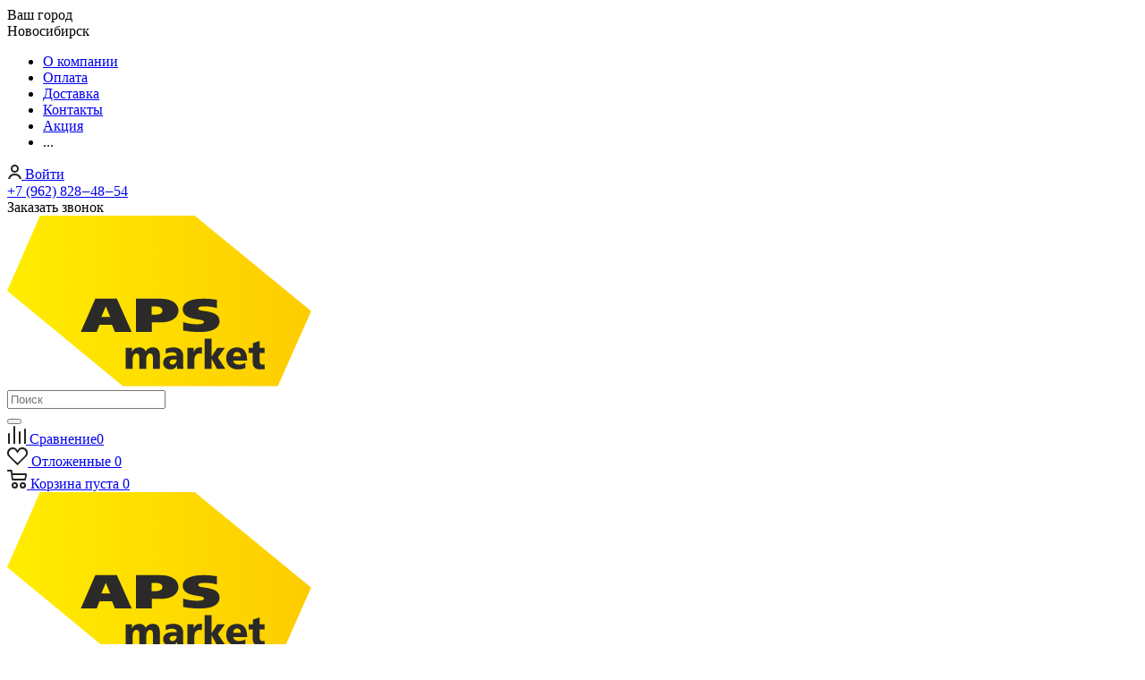

--- FILE ---
content_type: text/html; charset=UTF-8
request_url: https://nsk.aps-market.ru/catalog/expendables/tormoznye_kolodki/
body_size: 47963
content:
<!DOCTYPE html>
<html xmlns="http://www.w3.org/1999/xhtml" xml:lang="ru" lang="ru" >

<head><link rel="next" href="https://nsk.aps-market.ru/catalog/expendables/tormoznye_kolodki/pagen2/" />
	<title>Крепеж купить по низкой цене в интернет-магазине АПС-Маркет</title>
	<meta name="viewport" content="initial-scale=1.0, width=device-width" />
	<meta name="HandheldFriendly" content="true" />
	<meta name="yes" content="yes" />
	<meta name="apple-mobile-web-app-status-bar-style" content="black" />
	<meta name="SKYPE_TOOLBAR" content="SKYPE_TOOLBAR_PARSER_COMPATIBLE" />
	<meta http-equiv="Content-Type" content="text/html; charset=UTF-8" />
<meta name="description" content="Крепеж с бесплатной доставкой в Новосибирске - АпсМаркет. Предлагаем купить крепеж оптом и в розницу в интернет-магазине «АпсМаркет»" />
<script data-skip-moving="true">(function(w, d, n) {var cl = "bx-core";var ht = d.documentElement;var htc = ht ? ht.className : undefined;if (htc === undefined || htc.indexOf(cl) !== -1){return;}var ua = n.userAgent;if (/(iPad;)|(iPhone;)/i.test(ua)){cl += " bx-ios";}else if (/Windows/i.test(ua)){cl += ' bx-win';}else if (/Macintosh/i.test(ua)){cl += " bx-mac";}else if (/Linux/i.test(ua) && !/Android/i.test(ua)){cl += " bx-linux";}else if (/Android/i.test(ua)){cl += " bx-android";}cl += (/(ipad|iphone|android|mobile|touch)/i.test(ua) ? " bx-touch" : " bx-no-touch");cl += w.devicePixelRatio && w.devicePixelRatio >= 2? " bx-retina": " bx-no-retina";if (/AppleWebKit/.test(ua)){cl += " bx-chrome";}else if (/Opera/.test(ua)){cl += " bx-opera";}else if (/Firefox/.test(ua)){cl += " bx-firefox";}ht.className = htc ? htc + " " + cl : cl;})(window, document, navigator);</script>


<link href="https://fonts.googleapis.com/css?family=PT+Sans+Caption:400italic,700italic,400,700&subset=latin,cyrillic-ext"  rel="stylesheet" />
<link href="/bitrix/js/ui/design-tokens/dist/ui.design-tokens.min.css?171989591823463"  rel="stylesheet" />
<link href="/bitrix/js/ui/fonts/opensans/ui.font.opensans.min.css?16699510382320"  rel="stylesheet" />
<link href="/bitrix/js/main/popup/dist/main.popup.bundle.min.css?171073793426598"  rel="stylesheet" />
<link href="/bitrix/cache/css/s1/aspro_tires2_custom/page_14b141d2ebabba46975c0d9ff6713eb8/page_14b141d2ebabba46975c0d9ff6713eb8_v1.css?17655158983933"  rel="stylesheet" />
<link href="/bitrix/cache/css/s1/aspro_tires2_custom/template_4ecc35dfa7303e1a2dd043baf5758c6a/template_4ecc35dfa7303e1a2dd043baf5758c6a_v1.css?17655158521124002"  data-template-style="true" rel="stylesheet" />




<script type="extension/settings" data-extension="currency.currency-core">{"region":"ru"}</script>



<script data-skip-moving='true'>window['asproRecaptcha'] = {params: {'recaptchaColor':'light','recaptchaLogoShow':'y','recaptchaSize':'normal','recaptchaBadge':'bottomright','recaptchaLang':'ru'},key: '6Lep2bMrAAAAAPrGfyQoksJ4AhCcBmGh2NihNIR9'};</script>
<script data-skip-moving='true'>!function(a,e,r,c,t){function n(r){var c=e.getElementById(r);if(c&&!(c.className.indexOf("g-recaptcha")<0)&&a.grecaptcha&&!c.children.length){var n=grecaptcha.render(r,{sitekey:a[t].key+"",theme:a[t].params.recaptchaColor+"",size:a[t].params.recaptchaSize+"",callback:"onCaptchaVerify"+a[t].params.recaptchaSize,badge:a[t].params.recaptchaBadge});$(c).attr("data-widgetid",n)}}a.onLoadRenderRecaptcha=function(){for(var e in a[c].args)a[c].args.hasOwnProperty(e)&&n(a[c].args[e][0]);a[c]=function(a){n(a)}},a[c]=a[c]||function(){a[c].args=a[c].args||[],a[c].args.push(arguments),function(e,r,c){var n;e.getElementById(c)||(n=e.createElement(r),n.id=c,n.src="//www.google.com/recaptcha/api.js?hl="+a[t].params.recaptchaLang+"&onload=onLoadRenderRecaptcha&render=explicit",e.head.appendChild(n))}(e,r,"recaptchaApiLoader")}}(window,document,"script","renderRecaptchaById","asproRecaptcha");</script>
<script data-skip-moving='true'>!function(){var e=function(e){for(var a=e;a;)if(a=a.parentNode,"form"===a.nodeName.toLowerCase())return a;return null},a=function(e){var a=[],t=null,n=!1;"undefined"!=typeof e&&(n=null!==e),t=n?e.getElementsByTagName("input"):document.getElementsByName("captcha_word");for(var r=0;r<t.length;r++)"captcha_word"===t[r].name&&a.push(t[r]);return a},t=function(e){for(var a=[],t=e.getElementsByTagName("img"),n=0;n<t.length;n++)(/\/bitrix\/tools\/captcha.php\?(captcha_code|captcha_sid)=[^>]*?/i.test(t[n].src)||"captcha"===t[n].id)&&a.push(t[n]);return a},n=function(){var t=null,n=a(t);if(0===n.length)return[];for(var r=[],c=0;c<n.length;c++){var o=e(n[c]);null!==o&&r.push(o)}return r},r=function(e){var a="recaptcha-dynamic-"+(new Date).getTime();if(null!==document.getElementById(a)){var t=!1,n=null,r=65535;do n=Math.floor(Math.random()*r),t=null!==document.getElementById(a+n);while(t);a+=n}var c=document.createElement("div");c.id=a,c.className="g-recaptcha",c.attributes["data-sitekey"]=window.asproRecaptcha.key,e.parentNode&&(e.parentNode.className+=" recaptcha_text",e.parentNode.replaceChild(c,e)),renderRecaptchaById(a)},c=function(e){var a="[data-uri]";e.attributes.src=a,e.style.display="none","src"in e&&(e.parentNode&&(e.parentNode.className+=" recaptcha_tmp_img"),e.src=a)},o=function(e){"function"==typeof $&&$(e).find(".captcha-row label > span").length&&$(e).find(".captcha-row label > span").html(BX.message("RECAPTCHA_TEXT")+' <span class="star">*</span>')},p=function(){for(var e,p=n(),d=0;d<p.length;d++){var i=p[d],s=a(i);if(0!==s.length){var l=t(i);if(0!==l.length){for(e=0;e<s.length;e++)r(s[e]);for(e=0;e<l.length;e++)c(l[e]);o(i)}}}},d=function(){if("undefined"!=typeof renderRecaptchaById)for(var e=document.getElementsByClassName("g-recaptcha"),a=0;a<e.length;a++){var t=e[a];if(0===t.innerHTML.length){var n=t.id;if("string"==typeof n&&0!==n.length){if("function"==typeof $){var r=$(t).closest(".captcha-row");r.length&&(r.addClass(window.asproRecaptcha.params.recaptchaSize+" logo_captcha_"+window.asproRecaptcha.params.recaptchaLogoShow+" "+window.asproRecaptcha.params.recaptchaBadge),r.find(".captcha_image").addClass("recaptcha_tmp_img"),r.find(".captcha_input").addClass("recaptcha_text"),"invisible"!==window.asproRecaptcha.params.recaptchaSize&&(r.find("input.recaptcha").length||$('<input type="text" class="recaptcha" value="" />').appendTo(r)))}renderRecaptchaById(n)}}}},i=function(){try{return d(),window.renderRecaptchaById&&window.asproRecaptcha&&window.asproRecaptcha.key?(p(),!0):(console.error("Bad captcha keys or module error"),!0)}catch(e){return console.error(e),!0}};document.addEventListener?document.addEventListener("DOMNodeInserted",i,!1):console.warn("Your browser does not support dynamic ReCaptcha replacement")}();</script>
<link rel="shortcut icon" href="/favicon.png" type="image/x-icon" />
<link rel="apple-touch-icon" sizes="180x180" href="/upload/CTires2/eec/x1qt1lgi251yim104ivcekopdronfhgc.png" />
<meta property="ya:interaction" content="XML_FORM" />
<meta property="ya:interaction:url" content="https://nsk.aps-market.ru/catalog/expendables/tormoznye_kolodki/?mode=xml" />
<meta property="og:title" content="Крепеж купить по низкой цене в интернет-магазине АПС-Маркет" />
<meta property="og:type" content="website" />
<meta property="og:image" content="https://nsk.aps-market.ru/upload/CTires2/23d/23d28f2af6ec46d1bfcc18a8e3ce8c41.svg" />
<link rel="image_src" href="https://nsk.aps-market.ru/upload/CTires2/23d/23d28f2af6ec46d1bfcc18a8e3ce8c41.svg"  />
<meta property="og:url" content="https://nsk.aps-market.ru/catalog/expendables/tormoznye_kolodki/" />
<meta property="og:description" content="Крепеж с бесплатной доставкой в Новосибирске - АпсМаркет. Предлагаем купить крепеж оптом и в розницу в интернет-магазине «АпсМаркет»" />



		
    <meta name="yandex-verification" content="09729583059a1beb" />
    <meta name="google-site-verification" content="6yuGoiCTx9SYjVip7NRVs3Eq_i3fqN-IHO3YIjb0H4s" />
</head>
<body class="fill_bg_n site_s1" id="main">
    <div id="panel"></div>
	
	





				<!--'start_frame_cache_basketitems-component-block'-->												<div id="ajax_basket"></div>
					<!--'end_frame_cache_basketitems-component-block'-->							
	<div class="wrapper1  catalog_page basket_normal basket_fill_DARK side_LEFT catalog_icons_N banner_auto with_fast_view mheader-v1 header-v8 regions_Y fill_N footer-v1 front-vindex1 mfixed_N mfixed_view_always title-v1 with_phones">
		
		<div class="header_wrap visible-lg visible-md title-v1">
			<header id="header">
				<div class="top-block top-block-v1">
	<div class="maxwidth-theme">
		<div class="row">
							<div class="top-block-item pull-left">
					<div class="top-description">
						<!--'start_frame_cache_header-regionality-block'-->
			<div class="region_wrapper">
			<div class="city_title">Ваш город</div>
			<div class="js_city_chooser dark_link" data-event="jqm" data-name="city_chooser_small" data-param-url="%2Fcatalog%2Fexpendables%2Ftormoznye_kolodki%2F" data-param-form_id="city_chooser">
				<span>Новосибирск</span><span class="arrow"><i></i></span>
			</div>
					</div>
	<!--'end_frame_cache_header-regionality-block'-->					</div>
				</div>
						<div class="col-md-5">
					<ul class="menu topest">
					<li  >
				<a href="/company/"><span>О компании</span></a>
			</li>
					<li  >
				<a href="/help/payment/"><span>Оплата</span></a>
			</li>
					<li  >
				<a href="/help/delivery/"><span>Доставка</span></a>
			</li>
					<li  >
				<a href="/contacts/"><span>Контакты</span></a>
			</li>
					<li  >
				<a href="/catalog-promo/"><span>Акция</span></a>
			</li>
				<li class="more hidden">
			<span>...</span>
			<ul class="dropdown"></ul>
		</li>
	</ul>
			</div>
			<div class="top-block-item pull-right show-fixed top-ctrl">
				<div class="personal_wrap">
					<div class="personal top login twosmallfont">
						
		<!--'start_frame_cache_header-auth-block1'-->			<!-- noindex --><a rel="nofollow" title="Мой кабинет" class="personal-link dark-color animate-load" data-event="jqm" data-param-type="auth" data-param-backurl="/catalog/expendables/tormoznye_kolodki/" data-name="auth" href="/personal/"><i class="svg inline  svg-inline-cabinet" aria-hidden="true" title="Мой кабинет"><svg xmlns="http://www.w3.org/2000/svg" width="16" height="16" viewBox="0 0 16 16">
  <defs>
    <style>
      .cls-1 {
        fill: #222;
        fill-rule: evenodd;
      }
    </style>
  </defs>
  <path class="cls-1" d="M13.88,16A5.616,5.616,0,0,0,3.128,16h-2.1a7.66,7.66,0,0,1,14.954,0h-2.1ZM8.5,0A4.5,4.5,0,1,1,4,4.5,4.5,4.5,0,0,1,8.5,0Zm0,2A2.5,2.5,0,1,1,6,4.5,2.5,2.5,0,0,1,8.5,2Z"/>
</svg>
</i><span class="wrap"><span class="name">Войти</span></span></a><!-- /noindex -->		<!--'end_frame_cache_header-auth-block1'-->
						</div>
				</div>
			</div>
							<div class="top-block-item pull-right">
					<div class="phone-block">
						                          <div class="inline-block">
	                        <div class="phone-number">
                                                            <div class="more_phone phone-svg-block">
	                                                                    <a rel="nofollow" target="_blank" href="tel:+79628284854" class="svg svg-phone"></a><a rel="nofollow" target="_blank" href="tel:+79628284854">+7 (962) 828‒48‒54</a>                                </div>
	                                                      </div>
                          </div>

																										<div class="inline-block">
								<span class="callback-block animate-load twosmallfont colored" data-event="jqm" data-param-form_id="CALLBACK" data-name="callback">Заказать звонок</span>
							</div>
											</div>
				</div>
					</div>
	</div>
</div>
<div class="header-v3 header-wrapper">
	<div class="logo_and_menu-row">
		<div class="logo-row">
			<div class="maxwidth-theme">
				<div class="row">
					<div class="logo-block col-md-4 col-sm-5" style="max-width: 120px">
						<div class="logo">
							<a href="/"><img src="/upload/CTires2/23d/23d28f2af6ec46d1bfcc18a8e3ce8c41.svg" alt="АпсМаркет" title="АпсМаркет" /></a>						</div>
                                                					</div>
					<div class="pull-left search_wrap wide_search" style="width: calc(100% - 385px);">
						<div class="search-block inner-table-block">
							
				<div class="search-wrapper">
				<div id="title-search_fixed">
					<form action="/search/" class="search">
						<div class="search-input-div">
							<input class="search-input" id="title-search-input_fixed" type="text" name="q" value="" placeholder="Поиск" size="20" maxlength="50" autocomplete="off" />
						</div>
						<div class="search-button-div">
							<button class="btn btn-search" type="submit" name="s" value="Найти"><i class="svg svg-search svg-black"></i></button>
							<span class="close-block inline-search-hide"><span class="svg svg-close close-icons"></span></span>
						</div>
					</form>
				</div>
			</div>
							</div>
					</div>
										<div class="pull-right block-link">
													<!--'start_frame_cache_header-basket-with-compare-block1'-->															<div class="wrap_icon inner-table-block baskets big-padding">
										<!--noindex-->
			<a class="basket-link compare  with_price big " href="/catalog/compare/" title="Список сравниваемых элементов">
		<span class="js-basket-block"><i class="svg inline  svg-inline-compare big" aria-hidden="true" ><svg xmlns="http://www.w3.org/2000/svg" width="21" height="21" viewBox="0 0 21 21">
  <defs>
    <style>
      .comcls-1 {
        fill: #222;
        fill-rule: evenodd;
      }
    </style>
  </defs>
  <path class="comcls-1" d="M20,4h0a1,1,0,0,1,1,1V21H19V5A1,1,0,0,1,20,4ZM14,7h0a1,1,0,0,1,1,1V21H13V8A1,1,0,0,1,14,7ZM8,1A1,1,0,0,1,9,2V21H7V2A1,1,0,0,1,8,1ZM2,9H2a1,1,0,0,1,1,1V21H1V10A1,1,0,0,1,2,9ZM0,0H1V1H0V0ZM0,0H1V1H0V0Z"/>
</svg>
</i><span class="title dark_link">Сравнение</span><span class="count">0</span></span>
	</a>
	<!--/noindex-->											</div>
																		<!-- noindex -->
																		<div class="wrap_icon inner-table-block baskets big-padding">
													<a rel="nofollow" class="basket-link delay with_price big " href="/basket/#delayed" title="Список отложенных товаров пуст">
								<span class="js-basket-block">
									<i class="svg inline  svg-inline-wish big" aria-hidden="true" ><svg xmlns="http://www.w3.org/2000/svg" width="22.969" height="21" viewBox="0 0 22.969 21">
  <defs>
    <style>
      .whcls-1 {
        fill: #222;
        fill-rule: evenodd;
      }
    </style>
  </defs>
  <path class="whcls-1" d="M21.028,10.68L11.721,20H11.339L2.081,10.79A6.19,6.19,0,0,1,6.178,0a6.118,6.118,0,0,1,5.383,3.259A6.081,6.081,0,0,1,23.032,6.147,6.142,6.142,0,0,1,21.028,10.68ZM19.861,9.172h0l-8.176,8.163H11.369L3.278,9.29l0.01-.009A4.276,4.276,0,0,1,6.277,1.986,4.2,4.2,0,0,1,9.632,3.676l0.012-.01,0.064,0.1c0.077,0.107.142,0.22,0.208,0.334l1.692,2.716,1.479-2.462a4.23,4.23,0,0,1,.39-0.65l0.036-.06L13.52,3.653a4.173,4.173,0,0,1,3.326-1.672A4.243,4.243,0,0,1,19.861,9.172ZM22,20h1v1H22V20Zm0,0h1v1H22V20Z" transform="translate(-0.031)"/>
</svg>
</i>									<span class="title dark_link">Отложенные</span>
									<span class="count">0</span>
								</span>
							</a>
													</div>
																						<div class="wrap_icon inner-table-block baskets big-padding">
											<a rel="nofollow" class="dark-color basket-link basket has_prices with_price big " href="/basket/" title="Корзина пуста">
							<span class="js-basket-block">
								<i class="svg inline  svg-inline-basket big" aria-hidden="true" ><svg xmlns="http://www.w3.org/2000/svg" width="22" height="21" viewBox="0 0 22 21">
  <defs>
    <style>
      .cls-1 {
        fill: #222;
        fill-rule: evenodd;
      }
    </style>
  </defs>
  <path data-name="Ellipse 2 copy 6" class="cls-1" d="M1507,122l-0.99,1.009L1492,123l-1-1-1-9h-3a0.88,0.88,0,0,1-1-1,1.059,1.059,0,0,1,1.22-1h2.45c0.31,0,.63.006,0.63,0.006a1.272,1.272,0,0,1,1.4.917l0.41,3.077H1507l1,1v1ZM1492.24,117l0.43,3.995h12.69l0.82-4Zm2.27,7.989a3.5,3.5,0,1,1-3.5,3.5A3.495,3.495,0,0,1,1494.51,124.993Zm8.99,0a3.5,3.5,0,1,1-3.49,3.5A3.5,3.5,0,0,1,1503.5,124.993Zm-9,2.006a1.5,1.5,0,1,1-1.5,1.5A1.5,1.5,0,0,1,1494.5,127Zm9,0a1.5,1.5,0,1,1-1.5,1.5A1.5,1.5,0,0,1,1503.5,127Z" transform="translate(-1486 -111)"/>
</svg>
</i>																	<span class="wrap">
																<span class="title dark_link">Корзина</span>
																	<span class="prices">пуста</span>
									</span>
																<span class="count">0</span>
							</span>
						</a>
											</div>
										<!-- /noindex -->
							<!--'end_frame_cache_header-basket-with-compare-block1'-->								</div>
				</div>
			</div>
		</div>	</div>
	    <div class="line-row visible-xs"></div>
</div>			</header>
		</div>
		
					<div id="headerfixed">
				<div class="maxwidth-theme">
	<div class="logo-row v2 row margin0 menu-row">
		<div class="inner-table-block nopadding logo-block">
			<div class="logo">
                <a href="/"><img src="/upload/CTires2/23d/23d28f2af6ec46d1bfcc18a8e3ce8c41.svg" alt="АпсМаркет" title="АпсМаркет" /></a>			</div>
		</div>
		<div class="inner-table-block menu-block">
			<div class="navs table-menu js-nav">
				<nav class="mega-menu sliced">
							<div class="table-menu">
		<table>
			<tr>
									
										<td class="menu-item unvisible dropdown wide_menu  ">
						<div class="wrap">
							<a class="dropdown-toggle" href="/catalog/shiny/">
								<div>
									Шины									<div class="line-wrapper"><span class="line"></span></div>
								</div>
							</a>
															<span class="tail"></span>
																<ul class="dropdown-menu">
																																				<li class="  has_img big_image">
					<a href="/catalog/shiny/legkovye_shiny/" title="Легковые шины">
														<div class="menu_img"><img src="/upload/resize_cache/iblock/e6c/60_60_0/e6c78e628c5c83f54be7cfe5da56e477.jpg" alt="Легковые шины" title="Легковые шины" /></div>
																			<span class="name">Легковые шины</span>					</a>
									</li>
																		
															<li class="  has_img big_image">
					<a href="/catalog/shiny/gruzovye_i_legkogruzovye_shiny/" title="Грузовые и легкогрузовые шины">
														<div class="menu_img"><img src="/upload/resize_cache/iblock/e0e/60_60_0/e0ed7ca8d4ec826dd1f24f988e573386.jpg" alt="Грузовые и легкогрузовые шины" title="Грузовые и легкогрузовые шины" /></div>
																			<span class="name">Грузовые и легкогрузовые шины</span>					</a>
									</li>
																		
															<li class="  has_img big_image">
					<a href="/catalog/shiny/s_kh_i_spets_shiny/" title="Сельхоз и спец шины">
														<div class="menu_img"><img src="/upload/resize_cache/iblock/a88/60_60_0/a88949447d77ba2989d15d8d8af7732e.jpg" alt="Сельхоз и спец шины" title="Сельхоз и спец шины" /></div>
																			<span class="name">Сельхоз и спец шины</span>					</a>
									</li>
																		
															<li class="  has_img big_image">
					<a href="/catalog/shiny/kamery_i_obodnye_lenty/" title="Камеры">
														<div class="menu_img"><img src="/upload/resize_cache/iblock/ab0/60_60_0/ab0e04c007d82a3df87d533d7f20c205.jpg" alt="Камеры" title="Камеры" /></div>
																			<span class="name">Камеры</span>					</a>
									</li>
																		
															<li class="  has_img big_image">
					<a href="/catalog/shiny/obodnye_lenty/" title="Ободные ленты">
														<div class="menu_img"><img src="/upload/resize_cache/iblock/887/60_60_0/887b953cf966d129cdce8667f1985cee.jpg" alt="Ободные ленты" title="Ободные ленты" /></div>
																			<span class="name">Ободные ленты</span>					</a>
									</li>
																		
																													</ul>
													</div>
					</td>
									
										<td class="menu-item unvisible dropdown wide_menu  ">
						<div class="wrap">
							<a class="dropdown-toggle" href="/catalog/diski/">
								<div>
									Диски									<div class="line-wrapper"><span class="line"></span></div>
								</div>
							</a>
															<span class="tail"></span>
																<ul class="dropdown-menu">
																																				<li class="  has_img big_image">
					<a href="/catalog/diski/legkovye/" title="Легковые">
														<div class="menu_img"><img src="/upload/resize_cache/iblock/ada/60_60_0/ada2df05ea31c04fd7d675d704d0e320.jpg" alt="Легковые" title="Легковые" /></div>
																			<span class="name">Легковые</span>					</a>
									</li>
																		
															<li class="  has_img big_image">
					<a href="/catalog/diski/gruzovye/" title="Грузовые">
														<div class="menu_img"><img src="/upload/resize_cache/iblock/466/60_60_0/466a83ab7e832461fdd951965e1ecac2.jpg" alt="Грузовые" title="Грузовые" /></div>
																			<span class="name">Грузовые</span>					</a>
									</li>
																		
															<li class="  has_img big_image">
					<a href="/catalog/diski/dlya_s_kh_i_spets_tekhniki/" title="Для сельхоз и спецтехники">
														<div class="menu_img"><img src="/upload/resize_cache/iblock/23d/60_60_0/23d3188fac2bc80bfa0635674ba90881.jpg" alt="Для сельхоз и спецтехники" title="Для сельхоз и спецтехники" /></div>
																			<span class="name">Для сельхоз и спецтехники</span>					</a>
									</li>
																		
																													</ul>
													</div>
					</td>
									
										<td class="menu-item unvisible dropdown wide_menu  ">
						<div class="wrap">
							<a class="dropdown-toggle" href="/catalog/smazochnye_materialy/">
								<div>
									Масла и смазки									<div class="line-wrapper"><span class="line"></span></div>
								</div>
							</a>
															<span class="tail"></span>
																<ul class="dropdown-menu">
																																				<li class="  has_img big_image">
					<a href="/catalog/smazochnye_materialy/motornye_masla/" title="Моторные масла">
														<div class="menu_img"><img src="/upload/resize_cache/iblock/678/60_60_0/678a87db418d91f6f362213011682f7a.jpg" alt="Моторные масла" title="Моторные масла" /></div>
																			<span class="name">Моторные масла</span>					</a>
									</li>
																		
															<li class="  has_img big_image">
					<a href="/catalog/smazochnye_materialy/transmissionnye_masla/" title="Трансмиссионные масла">
														<div class="menu_img"><img src="/upload/resize_cache/iblock/7fc/60_60_0/7fc2e3b7316eadaa27adbbeb1a34d462.jpg" alt="Трансмиссионные масла" title="Трансмиссионные масла" /></div>
																			<span class="name">Трансмиссионные масла</span>					</a>
									</li>
																		
															<li class="  has_img big_image">
					<a href="/catalog/smazochnye_materialy/gidravlicheskie_masla/" title="Специальные масла">
														<div class="menu_img"><img src="/upload/resize_cache/iblock/55d/60_60_0/55d80704e959b509483ebe19731c7c75.jpg" alt="Специальные масла" title="Специальные масла" /></div>
																			<span class="name">Специальные масла</span>					</a>
									</li>
																		
															<li class="  has_img big_image">
					<a href="/catalog/smazochnye_materialy/industrialnye_masla/" title="Индустриальные масла">
														<div class="menu_img"><img src="/upload/resize_cache/iblock/d43/60_60_0/d437a86553eafeeaf2d0d595da2dec79.jpg" alt="Индустриальные масла" title="Индустриальные масла" /></div>
																			<span class="name">Индустриальные масла</span>					</a>
									</li>
																		
															<li class="  has_img big_image">
					<a href="/catalog/smazochnye_materialy/dlya_pishchevoy_promyshlennosti/" title="Масла для пищевой промышленности">
														<div class="menu_img"><img src="/upload/resize_cache/iblock/ea4/60_60_0/ea44a749be188192806215b7ae932c09.jpg" alt="Масла для пищевой промышленности" title="Масла для пищевой промышленности" /></div>
																			<span class="name">Масла для пищевой промышленности</span>					</a>
									</li>
																		
															<li class="  has_img big_image">
					<a href="/catalog/smazochnye_materialy/konsistentnye_smazki/" title="Консистентные смазки">
														<div class="menu_img"><img src="/upload/resize_cache/iblock/e5e/60_60_0/e5ea86749f992599008f2970df57a7e8.jpg" alt="Консистентные смазки" title="Консистентные смазки" /></div>
																			<span class="name">Консистентные смазки</span>					</a>
									</li>
																		
																													</ul>
													</div>
					</td>
									
										<td class="menu-item unvisible dropdown wide_menu  ">
						<div class="wrap">
							<a class="dropdown-toggle" href="/catalog/filtry/">
								<div>
									Фильтры									<div class="line-wrapper"><span class="line"></span></div>
								</div>
							</a>
															<span class="tail"></span>
																<ul class="dropdown-menu">
																																				<li class="  has_img big_image">
					<a href="/catalog/filtry/maslyannye_filtry/" title="Масляные фильтры">
														<div class="menu_img"><img src="/upload/resize_cache/iblock/af6/60_60_0/af69a9e8ae4942e078ca0a10a5c1fc29.jpg" alt="Масляные фильтры" title="Масляные фильтры" /></div>
																			<span class="name">Масляные фильтры</span>					</a>
									</li>
																		
															<li class="  has_img big_image">
					<a href="/catalog/filtry/vozdushnye_filtry/" title="Воздушные фильтры">
														<div class="menu_img"><img src="/upload/resize_cache/iblock/652/60_60_0/6527f5d13f82790f3f0c4f5383b4ed53.jpg" alt="Воздушные фильтры" title="Воздушные фильтры" /></div>
																			<span class="name">Воздушные фильтры</span>					</a>
									</li>
																		
															<li class="  has_img big_image">
					<a href="/catalog/filtry/salonnye_filtry/" title="Салонные фильтры">
														<div class="menu_img"><img src="/upload/resize_cache/iblock/2ad/60_60_0/2ad86464982f4b211c856758d81e5764.jpg" alt="Салонные фильтры" title="Салонные фильтры" /></div>
																			<span class="name">Салонные фильтры</span>					</a>
									</li>
																		
															<li class="  has_img big_image">
					<a href="/catalog/filtry/toplivnye_filtry/" title="Топливные фильтры">
														<div class="menu_img"><img src="/upload/resize_cache/iblock/2e6/60_60_0/2e61aac4f4f8bb2705a80e67a2719857.jpg" alt="Топливные фильтры" title="Топливные фильтры" /></div>
																			<span class="name">Топливные фильтры</span>					</a>
									</li>
																		
															<li class="  has_img big_image">
					<a href="/catalog/filtry/transmissionnye/" title="Трансмиссионные">
														<div class="menu_img"><img src="/upload/resize_cache/iblock/de4/60_60_0/de44d6388eac9f346ea7bca93e7c47ee.jpg" alt="Трансмиссионные" title="Трансмиссионные" /></div>
																			<span class="name">Трансмиссионные</span>					</a>
									</li>
																		
															<li class="  has_img big_image">
					<a href="/catalog/filtry/gidravlicheskie_filtry/" title="Гидравлические фильтры">
														<div class="menu_img"><img src="/upload/resize_cache/iblock/f9f/60_60_0/f9f880e113caf07a1aab58fd5401b76b.jpg" alt="Гидравлические фильтры" title="Гидравлические фильтры" /></div>
																			<span class="name">Гидравлические фильтры</span>					</a>
									</li>
																		
															<li class="  has_img big_image">
					<a href="/catalog/filtry/prochie/" title="Прочие фильтры">
														<div class="menu_img"><img src="/upload/resize_cache/iblock/46e/60_60_0/46e478a16429b3d3fea9baa1e2e58c93.jpg" alt="Прочие фильтры" title="Прочие фильтры" /></div>
																			<span class="name">Прочие фильтры</span>					</a>
									</li>
																		
																													</ul>
													</div>
					</td>
									
										<td class="menu-item unvisible dropdown wide_menu  ">
						<div class="wrap">
							<a class="dropdown-toggle" href="/catalog/tekhnicheskie_zhidkosti/">
								<div>
									Технические жидкости									<div class="line-wrapper"><span class="line"></span></div>
								</div>
							</a>
															<span class="tail"></span>
																<ul class="dropdown-menu">
																																				<li class="  has_img big_image">
					<a href="/catalog/tekhnicheskie_zhidkosti/antifrizy_i_tosol/" title="Антифризы и тосол">
														<div class="menu_img"><img src="/upload/resize_cache/iblock/620/60_60_0/6204e1190ba5fdc38baf88c2a6986089.jpg" alt="Антифризы и тосол" title="Антифризы и тосол" /></div>
																			<span class="name">Антифризы и тосол</span>					</a>
									</li>
																		
															<li class="  has_img big_image">
					<a href="/catalog/tekhnicheskie_zhidkosti/mochevina/" title="Мочевина">
														<div class="menu_img"><img src="/upload/resize_cache/iblock/c29/60_60_0/c29f0a986c8df6cc71424e365a3b4cb5.jpg" alt="Мочевина" title="Мочевина" /></div>
																			<span class="name">Мочевина</span>					</a>
									</li>
																		
															<li class="  has_img big_image">
					<a href="/catalog/tekhnicheskie_zhidkosti/tormoznaya_zhidkost/" title="Тормозная жидкость">
														<div class="menu_img"><img src="/upload/resize_cache/iblock/66b/60_60_0/66b5c2c959dee80cf71f1afd6b722ad0.jpg" alt="Тормозная жидкость" title="Тормозная жидкость" /></div>
																			<span class="name">Тормозная жидкость</span>					</a>
									</li>
																		
															<li class="  has_img big_image">
					<a href="/catalog/tekhnicheskie_zhidkosti/sozh/" title="СОЖ">
														<div class="menu_img"><img src="/upload/resize_cache/iblock/5fc/60_60_0/5fc61fdb580b61ab48ed5c51e6a0f41f.jpg" alt="СОЖ" title="СОЖ" /></div>
																			<span class="name">СОЖ</span>					</a>
									</li>
																		
															<li class="  has_img big_image">
					<a href="/catalog/tekhnicheskie_zhidkosti/prochee/" title="Прочие жидкости">
														<div class="menu_img"><img src="/upload/resize_cache/iblock/4a2/60_60_0/4a2ad086f330da434a1572eb6fbc913d.jpg" alt="Прочие жидкости" title="Прочие жидкости" /></div>
																			<span class="name">Прочие жидкости</span>					</a>
									</li>
																		
																													</ul>
													</div>
					</td>
									
										<td class="menu-item unvisible dropdown wide_menu  ">
						<div class="wrap">
							<a class="dropdown-toggle" href="/catalog/avtokhimiya/">
								<div>
									Автохимия									<div class="line-wrapper"><span class="line"></span></div>
								</div>
							</a>
															<span class="tail"></span>
																<ul class="dropdown-menu">
																																				<li class="  has_img big_image">
					<a href="/catalog/avtokhimiya/sredstva_po_ukhodu/" title="Средства по уходу">
														<div class="menu_img"><img src="/upload/resize_cache/iblock/c3a/60_60_0/c3a9fc40be9e3b027d845c17a5753cbd.jpg" alt="Средства по уходу" title="Средства по уходу" /></div>
																			<span class="name">Средства по уходу</span>					</a>
									</li>
																		
															<li class="  has_img big_image">
					<a href="/catalog/avtokhimiya/spetsialnye_zhidkosti/" title="Специальные средства">
														<div class="menu_img"><img src="/upload/resize_cache/iblock/3b4/60_60_0/3b45bd1d8b71eb0532af92eae69e426a.jpg" alt="Специальные средства" title="Специальные средства" /></div>
																			<span class="name">Специальные средства</span>					</a>
									</li>
																		
															<li class="  has_img big_image">
					<a href="/catalog/avtokhimiya/smazki/" title="Смазки">
														<div class="menu_img"><img src="/upload/resize_cache/iblock/f67/60_60_0/f6763f2063bc75ef3ce8f54a4f4bb323.jpg" alt="Смазки" title="Смазки" /></div>
																			<span class="name">Смазки</span>					</a>
									</li>
																		
															<li class="  has_img big_image">
					<a href="/catalog/avtokhimiya/ochistiteli_sistem/" title="Очистители систем">
														<div class="menu_img"><img src="/upload/resize_cache/iblock/c35/60_60_0/c35cbe1e35783385c97b85490f81bc62.jpg" alt="Очистители систем" title="Очистители систем" /></div>
																			<span class="name">Очистители систем</span>					</a>
									</li>
																		
															<li class="  has_img big_image">
					<a href="/catalog/avtokhimiya/toplivnye_prisadki/" title="Присадки ">
														<div class="menu_img"><img src="/upload/resize_cache/iblock/15f/60_60_0/15fe9d77c4e6e62036e89f64f9698a12.jpg" alt="Присадки " title="Присадки " /></div>
																			<span class="name">Присадки </span>					</a>
									</li>
																		
															<li class="  has_img big_image">
					<a href="/catalog/avtokhimiya/germetiki/" title="Герметики">
														<div class="menu_img"><img src="/upload/resize_cache/iblock/7a4/60_60_0/7a4b50375d252366e6d0dac368d00e27.jpg" alt="Герметики" title="Герметики" /></div>
																			<span class="name">Герметики</span>					</a>
									</li>
																		
															<li class="  has_img big_image">
					<a href="/catalog/avtokhimiya/omyvateli-stekol/" title="Омыватели стекол">
														<div class="menu_img"><img src="/upload/resize_cache/iblock/a14/60_60_0/a14b985f6a28cbbc7dd249a7f467c973.jpeg" alt="Омыватели стекол" title="Омыватели стекол" /></div>
																			<span class="name">Омыватели стекол</span>					</a>
									</li>
																		
															<li class="  has_img big_image">
					<a href="/catalog/avtokhimiya/kraski/" title="Краски">
														<div class="menu_img"><img src="/upload/resize_cache/iblock/c98/60_60_0/c989264a284432af759d9dfa841620b5.jpg" alt="Краски" title="Краски" /></div>
																			<span class="name">Краски</span>					</a>
									</li>
																		
																													</ul>
													</div>
					</td>
									
										<td class="menu-item unvisible dropdown wide_menu  ">
						<div class="wrap">
							<a class="dropdown-toggle" href="/catalog/akb/">
								<div>
									Аккумуляторы									<div class="line-wrapper"><span class="line"></span></div>
								</div>
							</a>
															<span class="tail"></span>
																<ul class="dropdown-menu">
																																				<li class="  has_img big_image">
					<a href="/catalog/akb/gruzovye/" title="Грузовые">
														<div class="menu_img"><img src="/upload/resize_cache/iblock/4ab/60_60_0/4ab22d1c7618051911806454fbb9c5f1.jpg" alt="Грузовые" title="Грузовые" /></div>
																			<span class="name">Грузовые</span>					</a>
									</li>
																		
															<li class="  has_img big_image">
					<a href="/catalog/akb/legkovye/" title="Легковые">
														<div class="menu_img"><img src="/upload/resize_cache/iblock/b0a/60_60_0/b0ac0352d06b2e76f594c02df5829bdd.jpg" alt="Легковые" title="Легковые" /></div>
																			<span class="name">Легковые</span>					</a>
									</li>
																		
															<li class="  has_img big_image">
					<a href="/catalog/akb/soputstvuyushchie_tovary/" title="Сопутствующие товары">
														<div class="menu_img"><img src="/upload/resize_cache/iblock/529/60_60_0/529fd8d2aa59f6195b32014821b95fc1.jpg" alt="Сопутствующие товары" title="Сопутствующие товары" /></div>
																			<span class="name">Сопутствующие товары</span>					</a>
									</li>
																		
																													</ul>
													</div>
					</td>
									
										<td class="menu-item unvisible dropdown wide_menu  ">
						<div class="wrap">
							<a class="dropdown-toggle" href="/catalog/expendables/">
								<div>
									Автопринадлежности									<div class="line-wrapper"><span class="line"></span></div>
								</div>
							</a>
															<span class="tail"></span>
																<ul class="dropdown-menu">
																																				<li class="  has_img big_image">
					<a href="/catalog/expendables/svechi_zazhiganiya/" title="Расходные материалы">
														<div class="menu_img"><img src="/upload/resize_cache/iblock/105/60_60_0/105677cb747df0337a1926d7583cadec.jpg" alt="Расходные материалы" title="Расходные материалы" /></div>
																			<span class="name">Расходные материалы</span>					</a>
									</li>
																		
															<li class="  has_img big_image">
					<a href="/catalog/expendables/aromatizatory/" title="Ароматизаторы">
														<div class="menu_img"><img src="/upload/resize_cache/iblock/b30/60_60_0/b30d1538a309419951f2638fa4549e48.jpg" alt="Ароматизаторы" title="Ароматизаторы" /></div>
																			<span class="name">Ароматизаторы</span>					</a>
									</li>
																		
															<li class="  has_img big_image">
					<a href="/catalog/expendables/instrumenty_i_raskhodnye_materialy/" title="Инструменты">
														<div class="menu_img"><img src="/upload/resize_cache/iblock/345/60_60_0/345a2726bba00d9807f758c23ad9d52c.jpg" alt="Инструменты" title="Инструменты" /></div>
																			<span class="name">Инструменты</span>					</a>
									</li>
																		
															<li class="  has_img big_image">
					<a href="/catalog/expendables/shchetki_skrebki_dvorniki/" title="Щетки, скребки, дворники">
														<div class="menu_img"><img src="/upload/resize_cache/iblock/997/60_60_0/997d44f8f573fe3a84a653debec10b32.jpg" alt="Щетки, скребки, дворники" title="Щетки, скребки, дворники" /></div>
																			<span class="name">Щетки, скребки, дворники</span>					</a>
									</li>
																		
															<li class="  has_img big_image">
					<a href="/catalog/expendables/lampy/" title="Лампы">
														<div class="menu_img"><img src="/upload/resize_cache/iblock/f20/60_60_0/f201a102f2295f10d007eac857f79b59.jpg" alt="Лампы" title="Лампы" /></div>
																			<span class="name">Лампы</span>					</a>
									</li>
																		
															<li class=" active has_img big_image">
					<a href="/catalog/expendables/tormoznye_kolodki/" title="Крепеж">
														<div class="menu_img"><img src="/upload/resize_cache/iblock/91b/60_60_0/91bf1bdde5edf66abc5b1811cef11897.jpg" alt="Крепеж" title="Крепеж" /></div>
																			<span class="name">Крепеж</span>					</a>
									</li>
																		
																													</ul>
													</div>
					</td>
				
				<td class="menu-item dropdown js-dropdown nosave unvisible">
					<div class="wrap">
						<a class="dropdown-toggle more-items" href="#">
							<span>Все</span>
						</a>
						<span class="tail"></span>
						<ul class="dropdown-menu"></ul>
					</div>
				</td>

			</tr>
		</table>
	</div>
				</nav>
			</div>
		</div>
		<div class="inner-table-block small-block nopadding inline-search-show" data-type_search="fixed">
			<div class="search-block top-btn"><i class="svg svg-search lg"></i></div>
		</div>
		<div class="inner-table-block nopadding small-block">
			<div class="wrap_icon wrap_cabinet">
				
		<!--'start_frame_cache_header-auth-block2'-->			<!-- noindex --><a rel="nofollow" title="Мой кабинет" class="personal-link dark-color animate-load" data-event="jqm" data-param-type="auth" data-param-backurl="/catalog/expendables/tormoznye_kolodki/" data-name="auth" href="/personal/"><i class="svg inline big svg-inline-cabinet" aria-hidden="true" title="Мой кабинет"><svg xmlns="http://www.w3.org/2000/svg" width="21" height="21" viewBox="0 0 21 21">
  <defs>
    <style>
      .cls-1 {
        fill: #222;
        fill-rule: evenodd;
      }
    </style>
  </defs>
  <path class="cls-1" d="M18.263,21A9.678,9.678,0,0,0,10.5,17a9.678,9.678,0,0,0-7.763,4H0.451A11.64,11.64,0,0,1,10.5,15a11.64,11.64,0,0,1,10.049,6H18.263ZM10.5,13A6.5,6.5,0,1,1,17,6.5,6.5,6.5,0,0,1,10.5,13Zm0-11A4.5,4.5,0,1,1,6,6.5,4.5,4.5,0,0,1,10.5,2Z"/>
</svg>
</i></a><!-- /noindex -->		<!--'end_frame_cache_header-auth-block2'-->
				</div>
		</div>
									<!--'start_frame_cache_header-basket-with-compare-block2'-->														<!--noindex-->
			<a class="basket-link compare  inner-table-block nopadding big " href="/catalog/compare/" title="Список сравниваемых элементов">
		<span class="js-basket-block"><i class="svg inline  svg-inline-compare big" aria-hidden="true" ><svg xmlns="http://www.w3.org/2000/svg" width="21" height="21" viewBox="0 0 21 21">
  <defs>
    <style>
      .comcls-1 {
        fill: #222;
        fill-rule: evenodd;
      }
    </style>
  </defs>
  <path class="comcls-1" d="M20,4h0a1,1,0,0,1,1,1V21H19V5A1,1,0,0,1,20,4ZM14,7h0a1,1,0,0,1,1,1V21H13V8A1,1,0,0,1,14,7ZM8,1A1,1,0,0,1,9,2V21H7V2A1,1,0,0,1,8,1ZM2,9H2a1,1,0,0,1,1,1V21H1V10A1,1,0,0,1,2,9ZM0,0H1V1H0V0ZM0,0H1V1H0V0Z"/>
</svg>
</i><span class="title dark_link">Сравнение</span><span class="count">0</span></span>
	</a>
	<!--/noindex-->																		<!-- noindex -->
																		<a rel="nofollow" class="basket-link delay inner-table-block nopadding big " href="/basket/#delayed" title="Список отложенных товаров пуст">
								<span class="js-basket-block">
									<i class="svg inline  svg-inline-wish big" aria-hidden="true" ><svg xmlns="http://www.w3.org/2000/svg" width="22.969" height="21" viewBox="0 0 22.969 21">
  <defs>
    <style>
      .whcls-1 {
        fill: #222;
        fill-rule: evenodd;
      }
    </style>
  </defs>
  <path class="whcls-1" d="M21.028,10.68L11.721,20H11.339L2.081,10.79A6.19,6.19,0,0,1,6.178,0a6.118,6.118,0,0,1,5.383,3.259A6.081,6.081,0,0,1,23.032,6.147,6.142,6.142,0,0,1,21.028,10.68ZM19.861,9.172h0l-8.176,8.163H11.369L3.278,9.29l0.01-.009A4.276,4.276,0,0,1,6.277,1.986,4.2,4.2,0,0,1,9.632,3.676l0.012-.01,0.064,0.1c0.077,0.107.142,0.22,0.208,0.334l1.692,2.716,1.479-2.462a4.23,4.23,0,0,1,.39-0.65l0.036-.06L13.52,3.653a4.173,4.173,0,0,1,3.326-1.672A4.243,4.243,0,0,1,19.861,9.172ZM22,20h1v1H22V20Zm0,0h1v1H22V20Z" transform="translate(-0.031)"/>
</svg>
</i>									<span class="title dark_link">Отложенные</span>
									<span class="count">0</span>
								</span>
							</a>
																						<a rel="nofollow" class="dark-color basket-link basket  inner-table-block nopadding big " href="/basket/" title="Корзина пуста">
							<span class="js-basket-block">
								<i class="svg inline  svg-inline-basket big" aria-hidden="true" ><svg xmlns="http://www.w3.org/2000/svg" width="22" height="21" viewBox="0 0 22 21">
  <defs>
    <style>
      .cls-1 {
        fill: #222;
        fill-rule: evenodd;
      }
    </style>
  </defs>
  <path data-name="Ellipse 2 copy 6" class="cls-1" d="M1507,122l-0.99,1.009L1492,123l-1-1-1-9h-3a0.88,0.88,0,0,1-1-1,1.059,1.059,0,0,1,1.22-1h2.45c0.31,0,.63.006,0.63,0.006a1.272,1.272,0,0,1,1.4.917l0.41,3.077H1507l1,1v1ZM1492.24,117l0.43,3.995h12.69l0.82-4Zm2.27,7.989a3.5,3.5,0,1,1-3.5,3.5A3.495,3.495,0,0,1,1494.51,124.993Zm8.99,0a3.5,3.5,0,1,1-3.49,3.5A3.5,3.5,0,0,1,1503.5,124.993Zm-9,2.006a1.5,1.5,0,1,1-1.5,1.5A1.5,1.5,0,0,1,1494.5,127Zm9,0a1.5,1.5,0,1,1-1.5,1.5A1.5,1.5,0,0,1,1503.5,127Z" transform="translate(-1486 -111)"/>
</svg>
</i>																<span class="title dark_link">Корзина</span>
																<span class="count">0</span>
							</span>
						</a>
										<!-- /noindex -->
							<!--'end_frame_cache_header-basket-with-compare-block2'-->				</div>
</div>			</div>
		
		<div id="mobileheader" class="visible-xs visible-sm">
			<div class="mobileheader-v1">
	<div class="burger pull-left">
		<i class="svg inline  svg-inline-burger dark" aria-hidden="true" ><svg xmlns="http://www.w3.org/2000/svg" width="18" height="16" viewBox="0 0 18 16">
  <defs>
    <style>
      .cls-1 {
        fill: #fff;
        fill-rule: evenodd;
      }
    </style>
  </defs>
  <path data-name="Rounded Rectangle 81 copy 2" class="cls-1" d="M330,114h16a1,1,0,0,1,1,1h0a1,1,0,0,1-1,1H330a1,1,0,0,1-1-1h0A1,1,0,0,1,330,114Zm0,7h16a1,1,0,0,1,1,1h0a1,1,0,0,1-1,1H330a1,1,0,0,1-1-1h0A1,1,0,0,1,330,121Zm0,7h16a1,1,0,0,1,1,1h0a1,1,0,0,1-1,1H330a1,1,0,0,1-1-1h0A1,1,0,0,1,330,128Z" transform="translate(-329 -114)"/>
</svg>
</i>		<i class="svg inline  svg-inline-close dark" aria-hidden="true" ><svg xmlns="http://www.w3.org/2000/svg" width="16" height="16" viewBox="0 0 16 16">
  <defs>
    <style>
      .cccls-1 {
        fill: #222;
        fill-rule: evenodd;
      }
    </style>
  </defs>
  <path data-name="Rounded Rectangle 114 copy 3" class="cccls-1" d="M334.411,138l6.3,6.3a1,1,0,0,1,0,1.414,0.992,0.992,0,0,1-1.408,0l-6.3-6.306-6.3,6.306a1,1,0,0,1-1.409-1.414l6.3-6.3-6.293-6.3a1,1,0,0,1,1.409-1.414l6.3,6.3,6.3-6.3A1,1,0,0,1,340.7,131.7Z" transform="translate(-325 -130)"/>
</svg>
</i>	</div>
	<div class="logo-block pull-left">
		<div class="logo">
			<a href="/"><img src="/upload/CTires2/23d/23d28f2af6ec46d1bfcc18a8e3ce8c41.svg" alt="АпсМаркет" title="АпсМаркет" /></a>		</div>
	</div>
	<div class="right-icons pull-right">
		<div class="pull-right">
			<div class="wrap_icon wrap_basket">
											<!--'start_frame_cache_header-basket-with-compare-block3'-->														<!--noindex-->
			<a class="basket-link compare   big " href="/catalog/compare/" title="Список сравниваемых элементов">
		<span class="js-basket-block"><i class="svg inline  svg-inline-compare big" aria-hidden="true" ><svg xmlns="http://www.w3.org/2000/svg" width="21" height="21" viewBox="0 0 21 21">
  <defs>
    <style>
      .comcls-1 {
        fill: #222;
        fill-rule: evenodd;
      }
    </style>
  </defs>
  <path class="comcls-1" d="M20,4h0a1,1,0,0,1,1,1V21H19V5A1,1,0,0,1,20,4ZM14,7h0a1,1,0,0,1,1,1V21H13V8A1,1,0,0,1,14,7ZM8,1A1,1,0,0,1,9,2V21H7V2A1,1,0,0,1,8,1ZM2,9H2a1,1,0,0,1,1,1V21H1V10A1,1,0,0,1,2,9ZM0,0H1V1H0V0ZM0,0H1V1H0V0Z"/>
</svg>
</i><span class="title dark_link">Сравнение</span><span class="count">0</span></span>
	</a>
	<!--/noindex-->																		<!-- noindex -->
																		<a rel="nofollow" class="basket-link delay  big " href="/basket/#delayed" title="Список отложенных товаров пуст">
								<span class="js-basket-block">
									<i class="svg inline  svg-inline-wish big" aria-hidden="true" ><svg xmlns="http://www.w3.org/2000/svg" width="22.969" height="21" viewBox="0 0 22.969 21">
  <defs>
    <style>
      .whcls-1 {
        fill: #222;
        fill-rule: evenodd;
      }
    </style>
  </defs>
  <path class="whcls-1" d="M21.028,10.68L11.721,20H11.339L2.081,10.79A6.19,6.19,0,0,1,6.178,0a6.118,6.118,0,0,1,5.383,3.259A6.081,6.081,0,0,1,23.032,6.147,6.142,6.142,0,0,1,21.028,10.68ZM19.861,9.172h0l-8.176,8.163H11.369L3.278,9.29l0.01-.009A4.276,4.276,0,0,1,6.277,1.986,4.2,4.2,0,0,1,9.632,3.676l0.012-.01,0.064,0.1c0.077,0.107.142,0.22,0.208,0.334l1.692,2.716,1.479-2.462a4.23,4.23,0,0,1,.39-0.65l0.036-.06L13.52,3.653a4.173,4.173,0,0,1,3.326-1.672A4.243,4.243,0,0,1,19.861,9.172ZM22,20h1v1H22V20Zm0,0h1v1H22V20Z" transform="translate(-0.031)"/>
</svg>
</i>									<span class="title dark_link">Отложенные</span>
									<span class="count">0</span>
								</span>
							</a>
																						<a rel="nofollow" class="dark-color basket-link basket   big " href="/basket/" title="Корзина пуста">
							<span class="js-basket-block">
								<i class="svg inline  svg-inline-basket big" aria-hidden="true" ><svg xmlns="http://www.w3.org/2000/svg" width="22" height="21" viewBox="0 0 22 21">
  <defs>
    <style>
      .cls-1 {
        fill: #222;
        fill-rule: evenodd;
      }
    </style>
  </defs>
  <path data-name="Ellipse 2 copy 6" class="cls-1" d="M1507,122l-0.99,1.009L1492,123l-1-1-1-9h-3a0.88,0.88,0,0,1-1-1,1.059,1.059,0,0,1,1.22-1h2.45c0.31,0,.63.006,0.63,0.006a1.272,1.272,0,0,1,1.4.917l0.41,3.077H1507l1,1v1ZM1492.24,117l0.43,3.995h12.69l0.82-4Zm2.27,7.989a3.5,3.5,0,1,1-3.5,3.5A3.495,3.495,0,0,1,1494.51,124.993Zm8.99,0a3.5,3.5,0,1,1-3.49,3.5A3.5,3.5,0,0,1,1503.5,124.993Zm-9,2.006a1.5,1.5,0,1,1-1.5,1.5A1.5,1.5,0,0,1,1494.5,127Zm9,0a1.5,1.5,0,1,1-1.5,1.5A1.5,1.5,0,0,1,1503.5,127Z" transform="translate(-1486 -111)"/>
</svg>
</i>																<span class="title dark_link">Корзина</span>
																<span class="count">0</span>
							</span>
						</a>
										<!-- /noindex -->
							<!--'end_frame_cache_header-basket-with-compare-block3'-->						</div>
		</div>
		<div class="pull-right">
			<div class="wrap_icon wrap_cabinet">
				
		<!--'start_frame_cache_header-auth-block3'-->			<!-- noindex --><a rel="nofollow" title="Мой кабинет" class="personal-link dark-color animate-load" data-event="jqm" data-param-type="auth" data-param-backurl="/catalog/expendables/tormoznye_kolodki/" data-name="auth" href="/personal/"><i class="svg inline big svg-inline-cabinet" aria-hidden="true" title="Мой кабинет"><svg xmlns="http://www.w3.org/2000/svg" width="21" height="21" viewBox="0 0 21 21">
  <defs>
    <style>
      .cls-1 {
        fill: #222;
        fill-rule: evenodd;
      }
    </style>
  </defs>
  <path class="cls-1" d="M18.263,21A9.678,9.678,0,0,0,10.5,17a9.678,9.678,0,0,0-7.763,4H0.451A11.64,11.64,0,0,1,10.5,15a11.64,11.64,0,0,1,10.049,6H18.263ZM10.5,13A6.5,6.5,0,1,1,17,6.5,6.5,6.5,0,0,1,10.5,13Zm0-11A4.5,4.5,0,1,1,6,6.5,4.5,4.5,0,0,1,10.5,2Z"/>
</svg>
</i></a><!-- /noindex -->		<!--'end_frame_cache_header-auth-block3'-->
				</div>
		</div>
		<div class="pull-right">
			<div class="wrap_icon">
				<button class="top-btn inline-search-show twosmallfont">
					<i class="svg inline  svg-inline-search big" aria-hidden="true" ><svg xmlns="http://www.w3.org/2000/svg" width="21" height="21" viewBox="0 0 21 21">
  <defs>
    <style>
      .sscls-1 {
        fill: #222;
        fill-rule: evenodd;
      }
    </style>
  </defs>
  <path data-name="Rounded Rectangle 106" class="sscls-1" d="M1590.71,131.709a1,1,0,0,1-1.42,0l-4.68-4.677a9.069,9.069,0,1,1,1.42-1.427l4.68,4.678A1,1,0,0,1,1590.71,131.709ZM1579,113a7,7,0,1,0,7,7A7,7,0,0,0,1579,113Z" transform="translate(-1570 -111)"/>
</svg>
</i>				</button>
			</div>
		</div>
        <div class="pull-right">
            <div class="wrap_icon">
                                <a rel="nofollow" title="+7 (962) 828‒48‒54" class="phone-link dark-color" href="tel:+79628284854">
                    <i class="svg inline big svg-inline-phone" aria-hidden="true" title="+7 (962) 828‒48‒54">
                        <svg xmlns="http://www.w3.org/2000/svg" width="18" height="23" viewBox="0 0 9 12">
                            <defs>
                                <style>
                                    .cls-1 {
                                        fill: #222;
                                        fill-rule: evenodd;
                                    }
                                </style>
                            </defs>
                            <path data-name="Shape 51 copy 4" class="cls-1" d="M310.53,43.348a22.378,22.378,0,0,0,2.09,1.179,0.6,0.6,0,0,1,.314.827l-0.119.417a0.956,0.956,0,0,1-.57.7,4.408,4.408,0,0,1-1.51.532c-1.448.03-2.728-1.179-3.624-2.19a13.251,13.251,0,0,1-1.517-2.078,13.082,13.082,0,0,1-1.069-2.331c-0.442-1.27-.866-2.966-0.116-4.186a4.36,4.36,0,0,1,1.223-1.02,0.98,0.98,0,0,1,.9-0.135l0.427,0.107a0.623,0.623,0,0,1,.552.7c-0.007.927-.021,1.592,0.011,2.354,0.012,0.316-.112.361-0.4,0.472l-0.467.18a0.553,0.553,0,0,0-.455.677,7.768,7.768,0,0,0,2.5,4.26,0.567,0.567,0,0,0,.824-0.05l0.391-.307a0.439,0.439,0,0,1,.617-0.107h0Z" transform="translate(-304 -35)"/>
                        </svg>
                    </i>
                </a>
            </div>
        </div>
	</div>
</div>			<div id="mobilemenu" class="leftside">
				<div class="mobilemenu-v1 scroller">
	<div class="wrap">
        <i class="hide_after_contacts hidden"></i>
                            
                                            <!--'start_frame_cache_mobile-phone-block1'-->            
            <!-- noindex -->
            <div class="menu middle">
                <ul>
                    <li>
                        <a rel="nofollow" target="_blank" href="tel:+79628284854" class="dark-color">
                            <i class="svg svg-phone"></i>
                            <span>+7 (962) 828‒48‒54</span>
                                                    </a>
                                            </li>
                </ul>
            </div>
            <!-- /noindex -->

                            <!--'end_frame_cache_mobile-phone-block1'-->            
            					<div class="menu top">
		<ul class="top">
															<li>
					<a class="dark-color parent" href="/catalog/shiny/" title="Шины">
						<span>Шины</span>
													<span class="arrow"><i class="svg svg_triangle_right"></i></span>
											</a>
											<ul class="dropdown">
							<li class="menu_back"><a href="" class="dark-color" rel="nofollow"><i class="svg svg-arrow-right"></i>Назад</a></li>
							<li class="menu_title"><a href="/catalog/shiny/">Шины</a></li>
																															<li>
									<a class="dark-color" href="/catalog/shiny/legkovye_shiny/" title="Легковые шины">
										<span>Легковые шины</span>
																			</a>
																	</li>
																															<li>
									<a class="dark-color" href="/catalog/shiny/gruzovye_i_legkogruzovye_shiny/" title="Грузовые и легкогрузовые шины">
										<span>Грузовые и легкогрузовые шины</span>
																			</a>
																	</li>
																															<li>
									<a class="dark-color" href="/catalog/shiny/s_kh_i_spets_shiny/" title="Сельхоз и спец шины">
										<span>Сельхоз и спец шины</span>
																			</a>
																	</li>
																															<li>
									<a class="dark-color" href="/catalog/shiny/kamery_i_obodnye_lenty/" title="Камеры">
										<span>Камеры</span>
																			</a>
																	</li>
																															<li>
									<a class="dark-color" href="/catalog/shiny/obodnye_lenty/" title="Ободные ленты">
										<span>Ободные ленты</span>
																			</a>
																	</li>
														
						</ul>
									</li>
															<li>
					<a class="dark-color parent" href="/catalog/diski/" title="Диски">
						<span>Диски</span>
													<span class="arrow"><i class="svg svg_triangle_right"></i></span>
											</a>
											<ul class="dropdown">
							<li class="menu_back"><a href="" class="dark-color" rel="nofollow"><i class="svg svg-arrow-right"></i>Назад</a></li>
							<li class="menu_title"><a href="/catalog/diski/">Диски</a></li>
																															<li>
									<a class="dark-color" href="/catalog/diski/legkovye/" title="Легковые">
										<span>Легковые</span>
																			</a>
																	</li>
																															<li>
									<a class="dark-color" href="/catalog/diski/gruzovye/" title="Грузовые">
										<span>Грузовые</span>
																			</a>
																	</li>
																															<li>
									<a class="dark-color" href="/catalog/diski/dlya_s_kh_i_spets_tekhniki/" title="Для сельхоз и спецтехники">
										<span>Для сельхоз и спецтехники</span>
																			</a>
																	</li>
														
						</ul>
									</li>
															<li>
					<a class="dark-color parent" href="/catalog/smazochnye_materialy/" title="Масла и смазки">
						<span>Масла и смазки</span>
													<span class="arrow"><i class="svg svg_triangle_right"></i></span>
											</a>
											<ul class="dropdown">
							<li class="menu_back"><a href="" class="dark-color" rel="nofollow"><i class="svg svg-arrow-right"></i>Назад</a></li>
							<li class="menu_title"><a href="/catalog/smazochnye_materialy/">Масла и смазки</a></li>
																															<li>
									<a class="dark-color" href="/catalog/smazochnye_materialy/motornye_masla/" title="Моторные масла">
										<span>Моторные масла</span>
																			</a>
																	</li>
																															<li>
									<a class="dark-color" href="/catalog/smazochnye_materialy/transmissionnye_masla/" title="Трансмиссионные масла">
										<span>Трансмиссионные масла</span>
																			</a>
																	</li>
																															<li>
									<a class="dark-color" href="/catalog/smazochnye_materialy/gidravlicheskie_masla/" title="Специальные масла">
										<span>Специальные масла</span>
																			</a>
																	</li>
																															<li>
									<a class="dark-color" href="/catalog/smazochnye_materialy/industrialnye_masla/" title="Индустриальные масла">
										<span>Индустриальные масла</span>
																			</a>
																	</li>
																															<li>
									<a class="dark-color" href="/catalog/smazochnye_materialy/dlya_pishchevoy_promyshlennosti/" title="Масла для пищевой промышленности">
										<span>Масла для пищевой промышленности</span>
																			</a>
																	</li>
																															<li>
									<a class="dark-color" href="/catalog/smazochnye_materialy/konsistentnye_smazki/" title="Консистентные смазки">
										<span>Консистентные смазки</span>
																			</a>
																	</li>
														
						</ul>
									</li>
															<li>
					<a class="dark-color parent" href="/catalog/filtry/" title="Фильтры">
						<span>Фильтры</span>
													<span class="arrow"><i class="svg svg_triangle_right"></i></span>
											</a>
											<ul class="dropdown">
							<li class="menu_back"><a href="" class="dark-color" rel="nofollow"><i class="svg svg-arrow-right"></i>Назад</a></li>
							<li class="menu_title"><a href="/catalog/filtry/">Фильтры</a></li>
																															<li>
									<a class="dark-color" href="/catalog/filtry/maslyannye_filtry/" title="Масляные фильтры">
										<span>Масляные фильтры</span>
																			</a>
																	</li>
																															<li>
									<a class="dark-color" href="/catalog/filtry/vozdushnye_filtry/" title="Воздушные фильтры">
										<span>Воздушные фильтры</span>
																			</a>
																	</li>
																															<li>
									<a class="dark-color" href="/catalog/filtry/salonnye_filtry/" title="Салонные фильтры">
										<span>Салонные фильтры</span>
																			</a>
																	</li>
																															<li>
									<a class="dark-color" href="/catalog/filtry/toplivnye_filtry/" title="Топливные фильтры">
										<span>Топливные фильтры</span>
																			</a>
																	</li>
																															<li>
									<a class="dark-color" href="/catalog/filtry/transmissionnye/" title="Трансмиссионные">
										<span>Трансмиссионные</span>
																			</a>
																	</li>
																															<li>
									<a class="dark-color" href="/catalog/filtry/gidravlicheskie_filtry/" title="Гидравлические фильтры">
										<span>Гидравлические фильтры</span>
																			</a>
																	</li>
																															<li>
									<a class="dark-color" href="/catalog/filtry/prochie/" title="Прочие фильтры">
										<span>Прочие фильтры</span>
																			</a>
																	</li>
														
						</ul>
									</li>
															<li>
					<a class="dark-color parent" href="/catalog/tekhnicheskie_zhidkosti/" title="Технические жидкости">
						<span>Технические жидкости</span>
													<span class="arrow"><i class="svg svg_triangle_right"></i></span>
											</a>
											<ul class="dropdown">
							<li class="menu_back"><a href="" class="dark-color" rel="nofollow"><i class="svg svg-arrow-right"></i>Назад</a></li>
							<li class="menu_title"><a href="/catalog/tekhnicheskie_zhidkosti/">Технические жидкости</a></li>
																															<li>
									<a class="dark-color" href="/catalog/tekhnicheskie_zhidkosti/antifrizy_i_tosol/" title="Антифризы и тосол">
										<span>Антифризы и тосол</span>
																			</a>
																	</li>
																															<li>
									<a class="dark-color" href="/catalog/tekhnicheskie_zhidkosti/mochevina/" title="Мочевина">
										<span>Мочевина</span>
																			</a>
																	</li>
																															<li>
									<a class="dark-color" href="/catalog/tekhnicheskie_zhidkosti/tormoznaya_zhidkost/" title="Тормозная жидкость">
										<span>Тормозная жидкость</span>
																			</a>
																	</li>
																															<li>
									<a class="dark-color" href="/catalog/tekhnicheskie_zhidkosti/sozh/" title="СОЖ">
										<span>СОЖ</span>
																			</a>
																	</li>
																															<li>
									<a class="dark-color" href="/catalog/tekhnicheskie_zhidkosti/prochee/" title="Прочие жидкости">
										<span>Прочие жидкости</span>
																			</a>
																	</li>
														
						</ul>
									</li>
															<li>
					<a class="dark-color parent" href="/catalog/avtokhimiya/" title="Автохимия">
						<span>Автохимия</span>
													<span class="arrow"><i class="svg svg_triangle_right"></i></span>
											</a>
											<ul class="dropdown">
							<li class="menu_back"><a href="" class="dark-color" rel="nofollow"><i class="svg svg-arrow-right"></i>Назад</a></li>
							<li class="menu_title"><a href="/catalog/avtokhimiya/">Автохимия</a></li>
																															<li>
									<a class="dark-color" href="/catalog/avtokhimiya/sredstva_po_ukhodu/" title="Средства по уходу">
										<span>Средства по уходу</span>
																			</a>
																	</li>
																															<li>
									<a class="dark-color" href="/catalog/avtokhimiya/spetsialnye_zhidkosti/" title="Специальные средства">
										<span>Специальные средства</span>
																			</a>
																	</li>
																															<li>
									<a class="dark-color" href="/catalog/avtokhimiya/smazki/" title="Смазки">
										<span>Смазки</span>
																			</a>
																	</li>
																															<li>
									<a class="dark-color" href="/catalog/avtokhimiya/ochistiteli_sistem/" title="Очистители систем">
										<span>Очистители систем</span>
																			</a>
																	</li>
																															<li>
									<a class="dark-color" href="/catalog/avtokhimiya/toplivnye_prisadki/" title="Присадки ">
										<span>Присадки </span>
																			</a>
																	</li>
																															<li>
									<a class="dark-color" href="/catalog/avtokhimiya/germetiki/" title="Герметики">
										<span>Герметики</span>
																			</a>
																	</li>
																															<li>
									<a class="dark-color" href="/catalog/avtokhimiya/omyvateli-stekol/" title="Омыватели стекол">
										<span>Омыватели стекол</span>
																			</a>
																	</li>
																															<li>
									<a class="dark-color" href="/catalog/avtokhimiya/kraski/" title="Краски">
										<span>Краски</span>
																			</a>
																	</li>
														
						</ul>
									</li>
															<li>
					<a class="dark-color parent" href="/catalog/akb/" title="Аккумуляторы">
						<span>Аккумуляторы</span>
													<span class="arrow"><i class="svg svg_triangle_right"></i></span>
											</a>
											<ul class="dropdown">
							<li class="menu_back"><a href="" class="dark-color" rel="nofollow"><i class="svg svg-arrow-right"></i>Назад</a></li>
							<li class="menu_title"><a href="/catalog/akb/">Аккумуляторы</a></li>
																															<li>
									<a class="dark-color" href="/catalog/akb/gruzovye/" title="Грузовые">
										<span>Грузовые</span>
																			</a>
																	</li>
																															<li>
									<a class="dark-color" href="/catalog/akb/legkovye/" title="Легковые">
										<span>Легковые</span>
																			</a>
																	</li>
																															<li>
									<a class="dark-color" href="/catalog/akb/soputstvuyushchie_tovary/" title="Сопутствующие товары">
										<span>Сопутствующие товары</span>
																			</a>
																	</li>
														
						</ul>
									</li>
															<li class="selected">
					<a class="dark-color parent" href="/catalog/expendables/" title="Автопринадлежности">
						<span>Автопринадлежности</span>
													<span class="arrow"><i class="svg svg_triangle_right"></i></span>
											</a>
											<ul class="dropdown">
							<li class="menu_back"><a href="" class="dark-color" rel="nofollow"><i class="svg svg-arrow-right"></i>Назад</a></li>
							<li class="menu_title"><a href="/catalog/expendables/">Автопринадлежности</a></li>
																															<li>
									<a class="dark-color" href="/catalog/expendables/svechi_zazhiganiya/" title="Расходные материалы">
										<span>Расходные материалы</span>
																			</a>
																	</li>
																															<li>
									<a class="dark-color" href="/catalog/expendables/aromatizatory/" title="Ароматизаторы">
										<span>Ароматизаторы</span>
																			</a>
																	</li>
																															<li>
									<a class="dark-color" href="/catalog/expendables/instrumenty_i_raskhodnye_materialy/" title="Инструменты">
										<span>Инструменты</span>
																			</a>
																	</li>
																															<li>
									<a class="dark-color" href="/catalog/expendables/shchetki_skrebki_dvorniki/" title="Щетки, скребки, дворники">
										<span>Щетки, скребки, дворники</span>
																			</a>
																	</li>
																															<li>
									<a class="dark-color" href="/catalog/expendables/lampy/" title="Лампы">
										<span>Лампы</span>
																			</a>
																	</li>
																															<li class="selected">
									<a class="dark-color" href="/catalog/expendables/tormoznye_kolodki/" title="Крепеж">
										<span>Крепеж</span>
																			</a>
																	</li>
														
						</ul>
									</li>
					</ul>
	</div>
				<!--'start_frame_cache_mobile-auth-block1'-->		<!-- noindex -->
<div class="menu middle">
	<ul>
		<li>
						<a rel="nofollow" class="dark-color" href="/personal/">
				<i class="svg inline  svg-inline-cabinet" aria-hidden="true" ><svg xmlns="http://www.w3.org/2000/svg" width="16" height="16" viewBox="0 0 16 16">
  <defs>
    <style>
      .cls-1 {
        fill: #222;
        fill-rule: evenodd;
      }
    </style>
  </defs>
  <path class="cls-1" d="M13.88,16A5.616,5.616,0,0,0,3.128,16h-2.1a7.66,7.66,0,0,1,14.954,0h-2.1ZM8.5,0A4.5,4.5,0,1,1,4,4.5,4.5,4.5,0,0,1,8.5,0Zm0,2A2.5,2.5,0,1,1,6,4.5,2.5,2.5,0,0,1,8.5,2Z"/>
</svg>
</i>				<span>Личный кабинет</span>
							</a>
					</li>
	</ul>
</div>
<!-- /noindex -->		<!--'end_frame_cache_mobile-auth-block1'-->	<i class="hide_after_phone hidden"></i>        <div class="contacts">
            <div class="title">Контактная информация</div>

                                            <!--'start_frame_cache_mobile-contact-block'-->            
                                                <div class="address">
                        <i class="svg inline  svg-inline-address" aria-hidden="true" ><svg xmlns="http://www.w3.org/2000/svg" width="13" height="16" viewBox="0 0 13 16">
  <defs>
    <style>
      .acls-1 {
        fill-rule: evenodd;
      }
    </style>
  </defs>
  <path data-name="Ellipse 74 copy" class="acls-1" d="M763.9,42.916h0.03L759,49h-1l-4.933-6.084h0.03a6.262,6.262,0,0,1-1.1-3.541,6.5,6.5,0,0,1,13,0A6.262,6.262,0,0,1,763.9,42.916ZM758.5,35a4.5,4.5,0,0,0-3.741,7h-0.012l3.542,4.447h0.422L762.289,42H762.24A4.5,4.5,0,0,0,758.5,35Zm0,6a1.5,1.5,0,1,1,1.5-1.5A1.5,1.5,0,0,1,758.5,41Z" transform="translate(-752 -33)"/>
</svg>
</i>                        Новосибирск, Толмачевская 27 к1а                    </div>
                                                                            <div class="email">
                        <i class="svg inline  svg-inline-email" aria-hidden="true" ><svg xmlns="http://www.w3.org/2000/svg" width="16" height="13" viewBox="0 0 16 13">
  <defs>
    <style>
      .ecls-1 {
        fill: #222;
        fill-rule: evenodd;
      }
    </style>
  </defs>
  <path class="ecls-1" d="M14,13H2a2,2,0,0,1-2-2V2A2,2,0,0,1,2,0H14a2,2,0,0,1,2,2v9A2,2,0,0,1,14,13ZM3.534,2L8.015,6.482,12.5,2H3.534ZM14,3.5L8.827,8.671a1.047,1.047,0,0,1-.812.3,1.047,1.047,0,0,1-.811-0.3L2,3.467V11H14V3.5Z"/>
</svg>
</i>                                                    <a href="mailto:nsk@aps-market.ru">nsk@aps-market.ru</a>
                                            </div>
                            
                            <!--'end_frame_cache_mobile-contact-block'-->            
        </div>
    		<div class="social-icons">
	<!-- noindex -->
	<ul>
							<li class="vk">
				<a href="https://vk.com/aps.market" class="dark-color" target="_blank" rel="nofollow" title="Вконтакте">
					<i class="svg inline  svg-inline-vk" aria-hidden="true" ><svg xmlns="http://www.w3.org/2000/svg" width="20" height="20" viewBox="0 0 20 20">
  <defs>
    <style>
      .cls-1 {
        fill: #222;
        fill-rule: evenodd;
      }
    </style>
  </defs>
  <path class="cls-1" d="M10.994,6.771v3.257a0.521,0.521,0,0,0,.426.351c0.3,0,.978-1.8,1.279-2.406a1.931,1.931,0,0,1,.738-0.826A0.61,0.61,0,0,1,13.8,6.992h2.878a0.464,0.464,0,0,1,.3.727,29.378,29.378,0,0,1-2.255,2.736,1.315,1.315,0,0,0-.238.55,1.2,1.2,0,0,0,.313.627c0.2,0.226,1.816,2,1.966,2.155a1.194,1.194,0,0,1,.276.576,0.765,0.765,0,0,1-.8.614c-0.627,0-2.167,0-2.342,0a2.788,2.788,0,0,1-.952-0.565c-0.226-.2-1.153-1.152-1.278-1.277a2.457,2.457,0,0,0,.024-0.363,0.826,0.826,0,0,0-.7.8,4.083,4.083,0,0,1-.238,1.139,1.024,1.024,0,0,1-.737.275A5,5,0,0,1,7.1,14.262,14.339,14.339,0,0,1,2.9,9.251C2.127,7.708,1.953,7.468,2,7.293s0.05-.3.226-0.3,2.39,0,2.606,0a0.851,0.851,0,0,1,.351.326c0.075,0.1.647,1.056,0.822,1.356S7.046,10.38,7.513,10.38a0.6,0.6,0,0,0,.474-0.7c0-.4,0-1.979,0-2.18a1.94,1.94,0,0,0-.978-1A1.261,1.261,0,0,1,7.937,6c0.6-.025,2.1-0.025,2.43.024A0.779,0.779,0,0,1,10.994,6.771Z"/>
</svg>
</i>					Вконтакте				</a>
			</li>
													<li class="ytb">
				<a href="https://www.youtube.com/channel/UCoivfEJ94m-AOu8VG_coxhQ?view_as" class="dark-color" target="_blank" rel="nofollow" title="YouTube">
					<i class="svg inline  svg-inline-yt" aria-hidden="true" ><svg xmlns="http://www.w3.org/2000/svg" width="20" height="20" viewBox="0 0 20 20">
  <defs>
    <style>
      .cls-1 {
        fill: #222;
        fill-rule: evenodd;
      }
    </style>
  </defs>
  <path class="cls-1" d="M14,16H7a4,4,0,0,1-4-4V8A4,4,0,0,1,7,4h7a4,4,0,0,1,4,4v4A4,4,0,0,1,14,16Zm2-8a2,2,0,0,0-2-2H7A2,2,0,0,0,5,8v4a2,2,0,0,0,2,2h7a2,2,0,0,0,2-2V8ZM9,8l4,2L9,12V8Z"/>
</svg>
</i>					YouTube				</a>
			</li>
									</ul>
	<!-- /noindex -->
</div>	</div>
</div>			</div>
		</div>

        <div id="mobile-region" class="visible-xs visible-sm">
        
			<div class="region_wrapper">
			<div class="city_title">Ваш город</div>
			<div class="js_city_chooser dark_link" data-event="jqm" data-name="city_chooser_small" data-param-url="%2Fcatalog%2Fexpendables%2Ftormoznye_kolodki%2F" data-param-form_id="city_chooser">
				<span>Новосибирск</span><span class="arrow"><i></i></span>
			</div>
					</div>
	        </div>

		
		<div class="wraps hover_shine" id="content">
																<!--title_content-->
					<div class="top_inner_block_wrapper maxwidth-theme">
	<section class="page-top maxwidth-theme  with_personal_manager">
				
				<div class="breadcrumbs" id="navigation" itemscope="" itemtype="http://schema.org/BreadcrumbList"><div class="bx-breadcrumb-item small" id="bx_breadcrumb_0" itemprop="itemListElement" itemscope itemtype="http://schema.org/ListItem"><a href="/" title="Главная" itemprop="item"><span itemprop="name">Главная</span><meta itemprop="position" content="1"></a></div><span class="separator">-</span><div class="bx-breadcrumb-item small" id="bx_breadcrumb_1" itemprop="itemListElement" itemscope itemtype="http://schema.org/ListItem"><a href="/catalog/" title="Каталог" itemprop="item"><span itemprop="name">Каталог</span><meta itemprop="position" content="2"></a></div><span class="separator">-</span><div class="bx-breadcrumb-item small" id="bx_breadcrumb_2" itemprop="itemListElement" itemscope itemtype="http://schema.org/ListItem"><a href="/catalog/expendables/" title="Автопринадлежности" itemprop="item"><span itemprop="name">Автопринадлежности</span><meta itemprop="position" content="3"></a></div><span class="separator">-</span><span itemprop="itemListElement" itemscope itemtype="http://schema.org/ListItem"><link href="/catalog/expendables/tormoznye_kolodki/" itemprop="item" /><span><span itemprop="name">Крепеж</span><meta itemprop="position" content="4"></span></span></div>		<div class="page-top-main">
						<div class="h-wrapper">
				                				<h1 id="pagetitle">Крепеж</h1>
                							</div>
		</div>
	</section>
</div>					<!--end-title_content-->
											
							<div class="wrapper_inner " id="wait_loader_container">
			
									<div class="right_block  wide_N">
									<div class="middle ">
                        																			<div class="container">
																																				





<div class="js_wrapper_block">
	<div class="js_top_block">
		
			</div>
													<div class="js_bottom_block">
			<div class="right_block1 clearfix catalog vertical" id="right_block_ajax">
			<div class="inner_wrapper">
																																<div class="adaptive_filter">
					<a class="filter_opener"><i></i><span>Фильтр</span></a>
				</div>
															
			<!--'start_frame_cache_viewtype-block'-->						
<div class="sort_header view_table">
	<!--noindex-->
		<div class="sort_filter">
           <select class="filter_by_available not_ik_select">
	<option value="all" selected="selected">В наличии и под заказ</option>
	<option value="only_available">В наличии</option>
	<option value="only_not_available">Под заказ</option>
</select>
			            											<a href="/catalog/expendables/tormoznye_kolodki/?sort=SHOWS&order=desc" class="sort_btn  asc SHOWS" rel="nofollow">
					<i class="icon" title="По популярности"></i><span>По популярности</span><i class="arr icons_fa"></i>
				</a>
											<a href="/catalog/expendables/tormoznye_kolodki/?sort=NAME&order=desc" class="sort_btn  asc NAME" rel="nofollow">
					<i class="icon" title="По алфавиту"></i><span>По алфавиту</span><i class="arr icons_fa"></i>
				</a>
											<a href="/catalog/expendables/tormoznye_kolodki/?sort=PRICE&order=desc" class="sort_btn current asc PRICE" rel="nofollow">
					<i class="icon" title="По цене"></i><span>По цене</span><i class="arr icons_fa"></i>
				</a>
			
            
		</div>
		<div class="sort_display">	
											<a rel="nofollow" href="/catalog/expendables/tormoznye_kolodki/?display=table" class="sort_btn table current"><i title="таблицей"></i></a>
											<a rel="nofollow" href="/catalog/expendables/tormoznye_kolodki/?display=list" class="sort_btn list "><i title="списком"></i></a>
											<a rel="nofollow" href="/catalog/expendables/tormoznye_kolodki/?display=block" class="sort_btn block "><i title="плиткой"></i></a>
					</div>
		<div class="clearfix"></div>
	<!--/noindex-->
</div>


													<div class="ajax_load table">
			


			
            
							<table class="module_products_list catalog_table">
		<tbody>
																	<tr class="item main_item_wrapper" id="bx_3966226736_104853">
					<td class="wrapper_td">
						<table>
							<tbody>
								<tr>
									<td class="foto-cell">
										<div class="image_wrapper_block">
																																																											<a class="popup_image fancy" href="/upload/iblock/b94/zksjuocs4wcud8bnjqou0ae71l6emajc.jpeg" title="1">
																									<img src="/upload/resize_cache/iblock/3db/50_50_0/ldeb3vwn5cd4kwwn0eb9begssher2vbk.jpeg" alt="1" title="1" />
																									</a>
																																													<div class="fast_view_block icons" data-event="jqm" data-param-form_id="fast_view" data-param-iblock_id="21" data-param-id="104853" data-param-item_href="%2Fcatalog%2Fexpendables%2Fkhomut_neylonovyy_3_6x150mm_chyernyy_la_26_3_6x150b_lavita%2F" data-name="fast_view">Быстрый просмотр</div>
										</div>
									</td>
									<td class="item-name-cell">
										<div class="title">
											<a href="/catalog/expendables/khomut_neylonovyy_3_6x150mm_chyernyy_la_26_3_6x150b_lavita/" class="dark_link">Хомут нейлоновый 3.6x150мм чёрный LA 26_3.6X150B LAVITA</a>
																					</div>
																					<div class="rating">
												
<div class="iblock-vote small">
<table class="table-no-border">
	<tr>
										<td><div  class="star-active star-empty" title="1"></div></td>
							<td><div  class="star-active star-empty" title="2"></div></td>
							<td><div  class="star-active star-empty" title="3"></div></td>
							<td><div  class="star-active star-empty" title="4"></div></td>
							<td><div  class="star-active star-empty" title="5"></div></td>
							</tr>
</table>
</div>											</div>
																				                                        <div class="item-stock"><span class="icon big_cnt"></span><span class="value">много</span></div>									</td>
									<td class="price-cell">
										<div class="cost prices clearfix">
                                            																																																											<div class="price_matrix_wrapper ">
															<div class="price" data-currency="RUB" data-value="5">
																			<span class="values_wrapper"><span class="price_value">5</span><span class="price_currency"> руб.</span></span>																	</div>
													</div>
																																																</div>

										<div class="basket_props_block" id="bx_basket_div_104853" style="display: none;">
																					</div>
										<div class="adaptive_button_buy">
											<!--noindex-->
												<span data-value="5" data-currency="RUB" class="small to-cart btn btn-default transition_bg animate-load" data-item="104853" data-float_ratio="" data-ratio="1" data-bakset_div="bx_basket_div_104853" data-props="" data-part_props="N" data-add_props="Y"  data-empty_props="" data-offers="" data-iblockID="21"  data-quantity="1"><i></i><span>В корзину</span></span><a rel="nofollow" href="/basket/" class="small in-cart btn btn-default transition_bg" data-item="104853"  style="display:none;"><i></i><span>В корзине</span></a>											<!--/noindex-->
										</div>
									</td>
									<td class="but-cell item_104853">
										<div class="counter_wrapp">
																							<div class="counter_block" data-item="104853" >
													<span class="minus">-</span>
													<input type="text" class="text" name="quantity" value="1" />
													<span class="plus" data-max='69'>+</span>
												</div>
																						<div class="button_block ">
												<!--noindex-->
													<span data-value="5" data-currency="RUB" class="small to-cart btn btn-default transition_bg animate-load" data-item="104853" data-float_ratio="" data-ratio="1" data-bakset_div="bx_basket_div_104853" data-props="" data-part_props="N" data-add_props="Y"  data-empty_props="" data-offers="" data-iblockID="21"  data-quantity="1"><i></i><span>В корзину</span></span><a rel="nofollow" href="/basket/" class="small in-cart btn btn-default transition_bg" data-item="104853"  style="display:none;"><i></i><span>В корзине</span></a>												<!--/noindex-->
											</div>
										</div>
																			</td>
									<td class="like_icons  full">
										<div class="wrapp_stockers">
											<div class="like_icons">
																																							<div class="wish_item_button" >
															<span title="Отложить" class="wish_item to" data-item="104853" data-iblock="21"><i></i></span>
															<span title="В отложенных" class="wish_item in added" style="display: none;" data-item="104853" data-iblock="21"><i></i></span>
														</div>
																																																																<div class="compare_item_button">
															<span title="Сравнить" class="compare_item to" data-iblock="21" data-item="104853" ><i></i></span>
															<span title="В сравнении" class="compare_item in added" style="display: none;" data-iblock="21" data-item="104853"><i></i></span>
														</div>
																																				</div>
										</div>
									</td>
								</tr>
							</tbody>
						</table>
					</td>
				</tr>
											<tr class="item main_item_wrapper" id="bx_3966226736_104848">
					<td class="wrapper_td">
						<table>
							<tbody>
								<tr>
									<td class="foto-cell">
										<div class="image_wrapper_block">
																																																											<a class="popup_image fancy" href="/upload/iblock/68a/uup78waip5y9nt3mgb0yk646tss8mbn2.jpeg" title="1">
																									<img src="/upload/resize_cache/iblock/159/50_50_0/o7csmyb3ytcn28yv3wfp7nd56kpmloov.jpeg" alt="1" title="1" />
																									</a>
																																													<div class="fast_view_block icons" data-event="jqm" data-param-form_id="fast_view" data-param-iblock_id="21" data-param-id="104848" data-param-item_href="%2Fcatalog%2Fexpendables%2Fkhomut_metallicheskiy_chervyachnyy_32_50_mm_la_153250_lavita%2F" data-name="fast_view">Быстрый просмотр</div>
										</div>
									</td>
									<td class="item-name-cell">
										<div class="title">
											<a href="/catalog/expendables/khomut_metallicheskiy_chervyachnyy_32_50_mm_la_153250_lavita/" class="dark_link">Хомут металлический червячный 32-50 мм LA 153250 LAVITA</a>
																					</div>
																					<div class="rating">
												
<div class="iblock-vote small">
<table class="table-no-border">
	<tr>
										<td><div  class="star-active star-empty" title="1"></div></td>
							<td><div  class="star-active star-empty" title="2"></div></td>
							<td><div  class="star-active star-empty" title="3"></div></td>
							<td><div  class="star-active star-empty" title="4"></div></td>
							<td><div  class="star-active star-empty" title="5"></div></td>
							</tr>
</table>
</div>											</div>
																				                                        <div class="item-stock"><span class="icon big_cnt"></span><span class="value">много</span></div>									</td>
									<td class="price-cell">
										<div class="cost prices clearfix">
                                            																																																											<div class="price_matrix_wrapper ">
															<div class="price" data-currency="RUB" data-value="20">
																			<span class="values_wrapper"><span class="price_value">20</span><span class="price_currency"> руб.</span></span>																	</div>
													</div>
																																																</div>

										<div class="basket_props_block" id="bx_basket_div_104848" style="display: none;">
																					</div>
										<div class="adaptive_button_buy">
											<!--noindex-->
												<span data-value="20" data-currency="RUB" class="small to-cart btn btn-default transition_bg animate-load" data-item="104848" data-float_ratio="" data-ratio="1" data-bakset_div="bx_basket_div_104848" data-props="" data-part_props="N" data-add_props="Y"  data-empty_props="" data-offers="" data-iblockID="21"  data-quantity="1"><i></i><span>В корзину</span></span><a rel="nofollow" href="/basket/" class="small in-cart btn btn-default transition_bg" data-item="104848"  style="display:none;"><i></i><span>В корзине</span></a>											<!--/noindex-->
										</div>
									</td>
									<td class="but-cell item_104848">
										<div class="counter_wrapp">
																							<div class="counter_block" data-item="104848" >
													<span class="minus">-</span>
													<input type="text" class="text" name="quantity" value="1" />
													<span class="plus" data-max='76'>+</span>
												</div>
																						<div class="button_block ">
												<!--noindex-->
													<span data-value="20" data-currency="RUB" class="small to-cart btn btn-default transition_bg animate-load" data-item="104848" data-float_ratio="" data-ratio="1" data-bakset_div="bx_basket_div_104848" data-props="" data-part_props="N" data-add_props="Y"  data-empty_props="" data-offers="" data-iblockID="21"  data-quantity="1"><i></i><span>В корзину</span></span><a rel="nofollow" href="/basket/" class="small in-cart btn btn-default transition_bg" data-item="104848"  style="display:none;"><i></i><span>В корзине</span></a>												<!--/noindex-->
											</div>
										</div>
																			</td>
									<td class="like_icons  full">
										<div class="wrapp_stockers">
											<div class="like_icons">
																																							<div class="wish_item_button" >
															<span title="Отложить" class="wish_item to" data-item="104848" data-iblock="21"><i></i></span>
															<span title="В отложенных" class="wish_item in added" style="display: none;" data-item="104848" data-iblock="21"><i></i></span>
														</div>
																																																																<div class="compare_item_button">
															<span title="Сравнить" class="compare_item to" data-iblock="21" data-item="104848" ><i></i></span>
															<span title="В сравнении" class="compare_item in added" style="display: none;" data-iblock="21" data-item="104848"><i></i></span>
														</div>
																																				</div>
										</div>
									</td>
								</tr>
							</tbody>
						</table>
					</td>
				</tr>
											<tr class="item main_item_wrapper" id="bx_3966226736_104846">
					<td class="wrapper_td">
						<table>
							<tbody>
								<tr>
									<td class="foto-cell">
										<div class="image_wrapper_block">
																																																											<a class="popup_image fancy" href="/upload/iblock/d9b/ercwhrosxmytvgzgw2honizd9q2xj993.jpeg" title="1">
																									<img src="/upload/resize_cache/iblock/9a1/50_50_0/69cozozb18rx5blk991vqzfwf31bpydh.jpeg" alt="1" title="1" />
																									</a>
																																													<div class="fast_view_block icons" data-event="jqm" data-param-form_id="fast_view" data-param-iblock_id="21" data-param-id="104846" data-param-item_href="%2Fcatalog%2Fexpendables%2Fkhomut_metallicheskiy_chervyachnyy_20_32_mm_la_152032_lavita%2F" data-name="fast_view">Быстрый просмотр</div>
										</div>
									</td>
									<td class="item-name-cell">
										<div class="title">
											<a href="/catalog/expendables/khomut_metallicheskiy_chervyachnyy_20_32_mm_la_152032_lavita/" class="dark_link">Хомут металлический червячный 20-32 мм LA 152032 LAVITA</a>
																					</div>
																					<div class="rating">
												<!--'start_frame_cache_ZzF7UW'-->
<div class="iblock-vote small">
<table class="table-no-border">
	<tr>
										<td><div  class="star-active star-empty" title="1"></div></td>
							<td><div  class="star-active star-empty" title="2"></div></td>
							<td><div  class="star-active star-empty" title="3"></div></td>
							<td><div  class="star-active star-empty" title="4"></div></td>
							<td><div  class="star-active star-empty" title="5"></div></td>
							</tr>
</table>
</div><!--'end_frame_cache_ZzF7UW'-->											</div>
																				                                        <div class="item-stock"><span class="icon big_cnt"></span><span class="value">много</span></div>									</td>
									<td class="price-cell">
										<div class="cost prices clearfix">
                                            																																																											<div class="price_matrix_wrapper ">
															<div class="price" data-currency="RUB" data-value="20">
																			<span class="values_wrapper"><span class="price_value">20</span><span class="price_currency"> руб.</span></span>																	</div>
													</div>
																																																</div>

										<div class="basket_props_block" id="bx_basket_div_104846" style="display: none;">
																					</div>
										<div class="adaptive_button_buy">
											<!--noindex-->
												<span data-value="20" data-currency="RUB" class="small to-cart btn btn-default transition_bg animate-load" data-item="104846" data-float_ratio="" data-ratio="1" data-bakset_div="bx_basket_div_104846" data-props="" data-part_props="N" data-add_props="Y"  data-empty_props="" data-offers="" data-iblockID="21"  data-quantity="1"><i></i><span>В корзину</span></span><a rel="nofollow" href="/basket/" class="small in-cart btn btn-default transition_bg" data-item="104846"  style="display:none;"><i></i><span>В корзине</span></a>											<!--/noindex-->
										</div>
									</td>
									<td class="but-cell item_104846">
										<div class="counter_wrapp">
																							<div class="counter_block" data-item="104846" >
													<span class="minus">-</span>
													<input type="text" class="text" name="quantity" value="1" />
													<span class="plus" data-max='45'>+</span>
												</div>
																						<div class="button_block ">
												<!--noindex-->
													<span data-value="20" data-currency="RUB" class="small to-cart btn btn-default transition_bg animate-load" data-item="104846" data-float_ratio="" data-ratio="1" data-bakset_div="bx_basket_div_104846" data-props="" data-part_props="N" data-add_props="Y"  data-empty_props="" data-offers="" data-iblockID="21"  data-quantity="1"><i></i><span>В корзину</span></span><a rel="nofollow" href="/basket/" class="small in-cart btn btn-default transition_bg" data-item="104846"  style="display:none;"><i></i><span>В корзине</span></a>												<!--/noindex-->
											</div>
										</div>
																			</td>
									<td class="like_icons  full">
										<div class="wrapp_stockers">
											<div class="like_icons">
																																							<div class="wish_item_button" >
															<span title="Отложить" class="wish_item to" data-item="104846" data-iblock="21"><i></i></span>
															<span title="В отложенных" class="wish_item in added" style="display: none;" data-item="104846" data-iblock="21"><i></i></span>
														</div>
																																																																<div class="compare_item_button">
															<span title="Сравнить" class="compare_item to" data-iblock="21" data-item="104846" ><i></i></span>
															<span title="В сравнении" class="compare_item in added" style="display: none;" data-iblock="21" data-item="104846"><i></i></span>
														</div>
																																				</div>
										</div>
									</td>
								</tr>
							</tbody>
						</table>
					</td>
				</tr>
											<tr class="item main_item_wrapper" id="bx_3966226736_104845">
					<td class="wrapper_td">
						<table>
							<tbody>
								<tr>
									<td class="foto-cell">
										<div class="image_wrapper_block">
																																																											<a class="popup_image fancy" href="/upload/iblock/47a/pt4saloxrikk85nf9xg48ordlu65itrc.jpeg" title="1">
																									<img src="/upload/resize_cache/iblock/7ef/50_50_0/xsus1inu6ytwt7u63ltn764mkb9cvy6o.jpeg" alt="1" title="1" />
																									</a>
																																													<div class="fast_view_block icons" data-event="jqm" data-param-form_id="fast_view" data-param-iblock_id="21" data-param-id="104845" data-param-item_href="%2Fcatalog%2Fexpendables%2Fkhomut_metallicheskiy_chervyachnyy_12_22_mm_la_151222_lavita%2F" data-name="fast_view">Быстрый просмотр</div>
										</div>
									</td>
									<td class="item-name-cell">
										<div class="title">
											<a href="/catalog/expendables/khomut_metallicheskiy_chervyachnyy_12_22_mm_la_151222_lavita/" class="dark_link">Хомут металлический червячный 12-22 мм LA 151222 LAVITA</a>
																					</div>
																					<div class="rating">
												<!--'start_frame_cache_Iu9Bjo'-->
<div class="iblock-vote small">
<table class="table-no-border">
	<tr>
										<td><div  class="star-active star-empty" title="1"></div></td>
							<td><div  class="star-active star-empty" title="2"></div></td>
							<td><div  class="star-active star-empty" title="3"></div></td>
							<td><div  class="star-active star-empty" title="4"></div></td>
							<td><div  class="star-active star-empty" title="5"></div></td>
							</tr>
</table>
</div><!--'end_frame_cache_Iu9Bjo'-->											</div>
																				                                        <div class="item-stock"><span class="icon big_cnt"></span><span class="value">много</span></div>									</td>
									<td class="price-cell">
										<div class="cost prices clearfix">
                                            																																																											<div class="price_matrix_wrapper ">
															<div class="price" data-currency="RUB" data-value="20">
																			<span class="values_wrapper"><span class="price_value">20</span><span class="price_currency"> руб.</span></span>																	</div>
													</div>
																																																</div>

										<div class="basket_props_block" id="bx_basket_div_104845" style="display: none;">
																					</div>
										<div class="adaptive_button_buy">
											<!--noindex-->
												<span data-value="20" data-currency="RUB" class="small to-cart btn btn-default transition_bg animate-load" data-item="104845" data-float_ratio="" data-ratio="1" data-bakset_div="bx_basket_div_104845" data-props="" data-part_props="N" data-add_props="Y"  data-empty_props="" data-offers="" data-iblockID="21"  data-quantity="1"><i></i><span>В корзину</span></span><a rel="nofollow" href="/basket/" class="small in-cart btn btn-default transition_bg" data-item="104845"  style="display:none;"><i></i><span>В корзине</span></a>											<!--/noindex-->
										</div>
									</td>
									<td class="but-cell item_104845">
										<div class="counter_wrapp">
																							<div class="counter_block" data-item="104845" >
													<span class="minus">-</span>
													<input type="text" class="text" name="quantity" value="1" />
													<span class="plus" data-max='121'>+</span>
												</div>
																						<div class="button_block ">
												<!--noindex-->
													<span data-value="20" data-currency="RUB" class="small to-cart btn btn-default transition_bg animate-load" data-item="104845" data-float_ratio="" data-ratio="1" data-bakset_div="bx_basket_div_104845" data-props="" data-part_props="N" data-add_props="Y"  data-empty_props="" data-offers="" data-iblockID="21"  data-quantity="1"><i></i><span>В корзину</span></span><a rel="nofollow" href="/basket/" class="small in-cart btn btn-default transition_bg" data-item="104845"  style="display:none;"><i></i><span>В корзине</span></a>												<!--/noindex-->
											</div>
										</div>
																			</td>
									<td class="like_icons  full">
										<div class="wrapp_stockers">
											<div class="like_icons">
																																							<div class="wish_item_button" >
															<span title="Отложить" class="wish_item to" data-item="104845" data-iblock="21"><i></i></span>
															<span title="В отложенных" class="wish_item in added" style="display: none;" data-item="104845" data-iblock="21"><i></i></span>
														</div>
																																																																<div class="compare_item_button">
															<span title="Сравнить" class="compare_item to" data-iblock="21" data-item="104845" ><i></i></span>
															<span title="В сравнении" class="compare_item in added" style="display: none;" data-iblock="21" data-item="104845"><i></i></span>
														</div>
																																				</div>
										</div>
									</td>
								</tr>
							</tbody>
						</table>
					</td>
				</tr>
											<tr class="item main_item_wrapper" id="bx_3966226736_104844">
					<td class="wrapper_td">
						<table>
							<tbody>
								<tr>
									<td class="foto-cell">
										<div class="image_wrapper_block">
																																																											<a class="popup_image fancy" href="/upload/iblock/c87/8lrvzo7v7ub7sxwali9l4l1tnf5myrgf.jpeg" title="2">
																									<img src="/upload/resize_cache/iblock/ab2/50_50_0/nj7b6fq42ojdrcswkw2oli7ym481x4hx.jpeg" alt="2" title="2" />
																									</a>
																																													<div class="fast_view_block icons" data-event="jqm" data-param-form_id="fast_view" data-param-iblock_id="21" data-param-id="104844" data-param-item_href="%2Fcatalog%2Fexpendables%2Fkhomut_metallicheskiy_chervyachnyy_10_16_mm_la_151016_lavita%2F" data-name="fast_view">Быстрый просмотр</div>
										</div>
									</td>
									<td class="item-name-cell">
										<div class="title">
											<a href="/catalog/expendables/khomut_metallicheskiy_chervyachnyy_10_16_mm_la_151016_lavita/" class="dark_link">Хомут металлический червячный 10-16 мм LA 151016 LAVITA</a>
																					</div>
																					<div class="rating">
												<!--'start_frame_cache_q11Wwm'-->
<div class="iblock-vote small">
<table class="table-no-border">
	<tr>
										<td><div  class="star-active star-empty" title="1"></div></td>
							<td><div  class="star-active star-empty" title="2"></div></td>
							<td><div  class="star-active star-empty" title="3"></div></td>
							<td><div  class="star-active star-empty" title="4"></div></td>
							<td><div  class="star-active star-empty" title="5"></div></td>
							</tr>
</table>
</div><!--'end_frame_cache_q11Wwm'-->											</div>
																				                                        <div class="item-stock"><span class="icon big_cnt"></span><span class="value">много</span></div>									</td>
									<td class="price-cell">
										<div class="cost prices clearfix">
                                            																																																											<div class="price_matrix_wrapper ">
															<div class="price" data-currency="RUB" data-value="20">
																			<span class="values_wrapper"><span class="price_value">20</span><span class="price_currency"> руб.</span></span>																	</div>
													</div>
																																																</div>

										<div class="basket_props_block" id="bx_basket_div_104844" style="display: none;">
																					</div>
										<div class="adaptive_button_buy">
											<!--noindex-->
												<span data-value="20" data-currency="RUB" class="small to-cart btn btn-default transition_bg animate-load" data-item="104844" data-float_ratio="" data-ratio="1" data-bakset_div="bx_basket_div_104844" data-props="" data-part_props="N" data-add_props="Y"  data-empty_props="" data-offers="" data-iblockID="21"  data-quantity="1"><i></i><span>В корзину</span></span><a rel="nofollow" href="/basket/" class="small in-cart btn btn-default transition_bg" data-item="104844"  style="display:none;"><i></i><span>В корзине</span></a>											<!--/noindex-->
										</div>
									</td>
									<td class="but-cell item_104844">
										<div class="counter_wrapp">
																							<div class="counter_block" data-item="104844" >
													<span class="minus">-</span>
													<input type="text" class="text" name="quantity" value="1" />
													<span class="plus" data-max='237'>+</span>
												</div>
																						<div class="button_block ">
												<!--noindex-->
													<span data-value="20" data-currency="RUB" class="small to-cart btn btn-default transition_bg animate-load" data-item="104844" data-float_ratio="" data-ratio="1" data-bakset_div="bx_basket_div_104844" data-props="" data-part_props="N" data-add_props="Y"  data-empty_props="" data-offers="" data-iblockID="21"  data-quantity="1"><i></i><span>В корзину</span></span><a rel="nofollow" href="/basket/" class="small in-cart btn btn-default transition_bg" data-item="104844"  style="display:none;"><i></i><span>В корзине</span></a>												<!--/noindex-->
											</div>
										</div>
																			</td>
									<td class="like_icons  full">
										<div class="wrapp_stockers">
											<div class="like_icons">
																																							<div class="wish_item_button" >
															<span title="Отложить" class="wish_item to" data-item="104844" data-iblock="21"><i></i></span>
															<span title="В отложенных" class="wish_item in added" style="display: none;" data-item="104844" data-iblock="21"><i></i></span>
														</div>
																																																																<div class="compare_item_button">
															<span title="Сравнить" class="compare_item to" data-iblock="21" data-item="104844" ><i></i></span>
															<span title="В сравнении" class="compare_item in added" style="display: none;" data-iblock="21" data-item="104844"><i></i></span>
														</div>
																																				</div>
										</div>
									</td>
								</tr>
							</tbody>
						</table>
					</td>
				</tr>
											<tr class="item main_item_wrapper" id="bx_3966226736_104843">
					<td class="wrapper_td">
						<table>
							<tbody>
								<tr>
									<td class="foto-cell">
										<div class="image_wrapper_block">
																																																											<a class="popup_image fancy" href="/upload/iblock/102/lv4v50p78mieo2dprjesafoyf4jt3d7u.jpeg" title="2">
																									<img src="/upload/resize_cache/iblock/41b/50_50_0/11omr10pw0g7mud4s7jgjgq3qaiqk8vh.jpeg" alt="2" title="2" />
																									</a>
																																													<div class="fast_view_block icons" data-event="jqm" data-param-form_id="fast_view" data-param-iblock_id="21" data-param-id="104843" data-param-item_href="%2Fcatalog%2Fexpendables%2Fkhomut_metallicheskiy_chervyachnyy_08_12_mm_la_150812_lavita%2F" data-name="fast_view">Быстрый просмотр</div>
										</div>
									</td>
									<td class="item-name-cell">
										<div class="title">
											<a href="/catalog/expendables/khomut_metallicheskiy_chervyachnyy_08_12_mm_la_150812_lavita/" class="dark_link">Хомут металлический червячный 08-12 мм LA 150812 LAVITA</a>
																					</div>
																					<div class="rating">
												<!--'start_frame_cache_wnW8nW'-->
<div class="iblock-vote small">
<table class="table-no-border">
	<tr>
										<td><div  class="star-active star-empty" title="1"></div></td>
							<td><div  class="star-active star-empty" title="2"></div></td>
							<td><div  class="star-active star-empty" title="3"></div></td>
							<td><div  class="star-active star-empty" title="4"></div></td>
							<td><div  class="star-active star-empty" title="5"></div></td>
							</tr>
</table>
</div><!--'end_frame_cache_wnW8nW'-->											</div>
																				                                        <div class="item-stock"><span class="icon big_cnt"></span><span class="value">много</span></div>									</td>
									<td class="price-cell">
										<div class="cost prices clearfix">
                                            																																																											<div class="price_matrix_wrapper ">
															<div class="price" data-currency="RUB" data-value="20">
																			<span class="values_wrapper"><span class="price_value">20</span><span class="price_currency"> руб.</span></span>																	</div>
													</div>
																																																</div>

										<div class="basket_props_block" id="bx_basket_div_104843" style="display: none;">
																					</div>
										<div class="adaptive_button_buy">
											<!--noindex-->
												<span data-value="20" data-currency="RUB" class="small to-cart btn btn-default transition_bg animate-load" data-item="104843" data-float_ratio="" data-ratio="1" data-bakset_div="bx_basket_div_104843" data-props="" data-part_props="N" data-add_props="Y"  data-empty_props="" data-offers="" data-iblockID="21"  data-quantity="1"><i></i><span>В корзину</span></span><a rel="nofollow" href="/basket/" class="small in-cart btn btn-default transition_bg" data-item="104843"  style="display:none;"><i></i><span>В корзине</span></a>											<!--/noindex-->
										</div>
									</td>
									<td class="but-cell item_104843">
										<div class="counter_wrapp">
																							<div class="counter_block" data-item="104843" >
													<span class="minus">-</span>
													<input type="text" class="text" name="quantity" value="1" />
													<span class="plus" data-max='225'>+</span>
												</div>
																						<div class="button_block ">
												<!--noindex-->
													<span data-value="20" data-currency="RUB" class="small to-cart btn btn-default transition_bg animate-load" data-item="104843" data-float_ratio="" data-ratio="1" data-bakset_div="bx_basket_div_104843" data-props="" data-part_props="N" data-add_props="Y"  data-empty_props="" data-offers="" data-iblockID="21"  data-quantity="1"><i></i><span>В корзину</span></span><a rel="nofollow" href="/basket/" class="small in-cart btn btn-default transition_bg" data-item="104843"  style="display:none;"><i></i><span>В корзине</span></a>												<!--/noindex-->
											</div>
										</div>
																			</td>
									<td class="like_icons  full">
										<div class="wrapp_stockers">
											<div class="like_icons">
																																							<div class="wish_item_button" >
															<span title="Отложить" class="wish_item to" data-item="104843" data-iblock="21"><i></i></span>
															<span title="В отложенных" class="wish_item in added" style="display: none;" data-item="104843" data-iblock="21"><i></i></span>
														</div>
																																																																<div class="compare_item_button">
															<span title="Сравнить" class="compare_item to" data-iblock="21" data-item="104843" ><i></i></span>
															<span title="В сравнении" class="compare_item in added" style="display: none;" data-iblock="21" data-item="104843"><i></i></span>
														</div>
																																				</div>
										</div>
									</td>
								</tr>
							</tbody>
						</table>
					</td>
				</tr>
											<tr class="item main_item_wrapper" id="bx_3966226736_14290">
					<td class="wrapper_td">
						<table>
							<tbody>
								<tr>
									<td class="foto-cell">
										<div class="image_wrapper_block">
																																																											<a class="popup_image fancy" href="/upload/iblock/9cc/jvprthk38y4w365ctatcnzz162mc6s30.jpeg" title="1">
																									<img src="/upload/resize_cache/iblock/24b/50_50_0/9o4kllyq9tsp9l44rwrq9tddxyj131k6.jpeg" alt="1" title="1" />
																									</a>
																																													<div class="fast_view_block icons" data-event="jqm" data-param-form_id="fast_view" data-param-iblock_id="21" data-param-id="14290" data-param-item_href="%2Fcatalog%2Fexpendables%2Fkhomut_metallicheskiy_chervyachnyy_16_27_mm_mayak%2F" data-name="fast_view">Быстрый просмотр</div>
										</div>
									</td>
									<td class="item-name-cell">
										<div class="title">
											<a href="/catalog/expendables/khomut_metallicheskiy_chervyachnyy_16_27_mm_mayak/" class="dark_link">Хомут металлический червячный 16-27 мм Маяк</a>
																					</div>
																					<div class="rating">
												
<div class="iblock-vote small">
<table class="table-no-border">
	<tr>
										<td><div  class="star-active star-empty" title="1"></div></td>
							<td><div  class="star-active star-empty" title="2"></div></td>
							<td><div  class="star-active star-empty" title="3"></div></td>
							<td><div  class="star-active star-empty" title="4"></div></td>
							<td><div  class="star-active star-empty" title="5"></div></td>
							</tr>
</table>
</div>											</div>
																				                                        <div class="item-stock"><span class="icon for_order"></span><span class="value">В пути, 3 дня</span></div>									</td>
									<td class="price-cell">
										<div class="cost prices clearfix">
                                            																																																											<div class="price_matrix_wrapper ">
															<div class="price" data-currency="RUB" data-value="20">
																			<span class="values_wrapper"><span class="price_value">20</span><span class="price_currency"> руб.</span></span>																	</div>
													</div>
																																																</div>

										<div class="basket_props_block" id="bx_basket_div_14290" style="display: none;">
																					</div>
										<div class="adaptive_button_buy">
											<!--noindex-->
												<span data-value="20" data-currency="RUB" class="small to-cart btn btn-default transition_bg animate-load" data-item="14290" data-float_ratio="" data-ratio="1" data-bakset_div="bx_basket_div_14290" data-props="" data-part_props="N" data-add_props="Y"  data-empty_props="" data-offers="" data-iblockID="21"  data-quantity="1"><i></i><span>В корзину</span></span><a rel="nofollow" href="/basket/" class="small in-cart btn btn-default transition_bg" data-item="14290"  style="display:none;"><i></i><span>В корзине</span></a>											<!--/noindex-->
										</div>
									</td>
									<td class="but-cell item_14290">
										<div class="counter_wrapp">
																							<div class="counter_block" data-item="14290" >
													<span class="minus">-</span>
													<input type="text" class="text" name="quantity" value="1" />
													<span class="plus" data-max='5'>+</span>
												</div>
																						<div class="button_block ">
												<!--noindex-->
													<span data-value="20" data-currency="RUB" class="small to-cart btn btn-default transition_bg animate-load" data-item="14290" data-float_ratio="" data-ratio="1" data-bakset_div="bx_basket_div_14290" data-props="" data-part_props="N" data-add_props="Y"  data-empty_props="" data-offers="" data-iblockID="21"  data-quantity="1"><i></i><span>В корзину</span></span><a rel="nofollow" href="/basket/" class="small in-cart btn btn-default transition_bg" data-item="14290"  style="display:none;"><i></i><span>В корзине</span></a>												<!--/noindex-->
											</div>
										</div>
																			</td>
									<td class="like_icons  full">
										<div class="wrapp_stockers">
											<div class="like_icons">
																																							<div class="wish_item_button" >
															<span title="Отложить" class="wish_item to" data-item="14290" data-iblock="21"><i></i></span>
															<span title="В отложенных" class="wish_item in added" style="display: none;" data-item="14290" data-iblock="21"><i></i></span>
														</div>
																																																																<div class="compare_item_button">
															<span title="Сравнить" class="compare_item to" data-iblock="21" data-item="14290" ><i></i></span>
															<span title="В сравнении" class="compare_item in added" style="display: none;" data-iblock="21" data-item="14290"><i></i></span>
														</div>
																																				</div>
										</div>
									</td>
								</tr>
							</tbody>
						</table>
					</td>
				</tr>
											<tr class="item main_item_wrapper" id="bx_3966226736_11889">
					<td class="wrapper_td">
						<table>
							<tbody>
								<tr>
									<td class="foto-cell">
										<div class="image_wrapper_block">
																																																											<a class="popup_image fancy" href="/upload/iblock/95d/0ynslnh29gdn8you6bgm6gdj6ae47nzo.jpeg" title="1">
																									<img src="/upload/resize_cache/iblock/921/50_50_0/8cf6icbun1v2n8t5h88jgurwam2gz2bq.jpeg" alt="1" title="1" />
																									</a>
																																													<div class="fast_view_block icons" data-event="jqm" data-param-form_id="fast_view" data-param-iblock_id="21" data-param-id="11889" data-param-item_href="%2Fcatalog%2Fexpendables%2Fkhomut_metallicheskiy_chervyachnyy_16_27_mm_la_151627_lavita%2F" data-name="fast_view">Быстрый просмотр</div>
										</div>
									</td>
									<td class="item-name-cell">
										<div class="title">
											<a href="/catalog/expendables/khomut_metallicheskiy_chervyachnyy_16_27_mm_la_151627_lavita/" class="dark_link">Хомут металлический червячный 16-27 мм LA 151627 LAVITA</a>
																					</div>
																					<div class="rating">
												
<div class="iblock-vote small">
<table class="table-no-border">
	<tr>
										<td><div  class="star-active star-empty" title="1"></div></td>
							<td><div  class="star-active star-empty" title="2"></div></td>
							<td><div  class="star-active star-empty" title="3"></div></td>
							<td><div  class="star-active star-empty" title="4"></div></td>
							<td><div  class="star-active star-empty" title="5"></div></td>
							</tr>
</table>
</div>											</div>
																				                                        <div class="item-stock"><span class="icon big_cnt"></span><span class="value">много</span></div>									</td>
									<td class="price-cell">
										<div class="cost prices clearfix">
                                            																																																											<div class="price_matrix_wrapper ">
															<div class="price" data-currency="RUB" data-value="20">
																			<span class="values_wrapper"><span class="price_value">20</span><span class="price_currency"> руб.</span></span>																	</div>
													</div>
																																																</div>

										<div class="basket_props_block" id="bx_basket_div_11889" style="display: none;">
																					</div>
										<div class="adaptive_button_buy">
											<!--noindex-->
												<span data-value="20" data-currency="RUB" class="small to-cart btn btn-default transition_bg animate-load" data-item="11889" data-float_ratio="" data-ratio="1" data-bakset_div="bx_basket_div_11889" data-props="" data-part_props="N" data-add_props="Y"  data-empty_props="" data-offers="" data-iblockID="21"  data-quantity="1"><i></i><span>В корзину</span></span><a rel="nofollow" href="/basket/" class="small in-cart btn btn-default transition_bg" data-item="11889"  style="display:none;"><i></i><span>В корзине</span></a>											<!--/noindex-->
										</div>
									</td>
									<td class="but-cell item_11889">
										<div class="counter_wrapp">
																							<div class="counter_block" data-item="11889" >
													<span class="minus">-</span>
													<input type="text" class="text" name="quantity" value="1" />
													<span class="plus" data-max='64'>+</span>
												</div>
																						<div class="button_block ">
												<!--noindex-->
													<span data-value="20" data-currency="RUB" class="small to-cart btn btn-default transition_bg animate-load" data-item="11889" data-float_ratio="" data-ratio="1" data-bakset_div="bx_basket_div_11889" data-props="" data-part_props="N" data-add_props="Y"  data-empty_props="" data-offers="" data-iblockID="21"  data-quantity="1"><i></i><span>В корзину</span></span><a rel="nofollow" href="/basket/" class="small in-cart btn btn-default transition_bg" data-item="11889"  style="display:none;"><i></i><span>В корзине</span></a>												<!--/noindex-->
											</div>
										</div>
																			</td>
									<td class="like_icons  full">
										<div class="wrapp_stockers">
											<div class="like_icons">
																																							<div class="wish_item_button" >
															<span title="Отложить" class="wish_item to" data-item="11889" data-iblock="21"><i></i></span>
															<span title="В отложенных" class="wish_item in added" style="display: none;" data-item="11889" data-iblock="21"><i></i></span>
														</div>
																																																																<div class="compare_item_button">
															<span title="Сравнить" class="compare_item to" data-iblock="21" data-item="11889" ><i></i></span>
															<span title="В сравнении" class="compare_item in added" style="display: none;" data-iblock="21" data-item="11889"><i></i></span>
														</div>
																																				</div>
										</div>
									</td>
								</tr>
							</tbody>
						</table>
					</td>
				</tr>
											<tr class="item main_item_wrapper" id="bx_3966226736_104852">
					<td class="wrapper_td">
						<table>
							<tbody>
								<tr>
									<td class="foto-cell">
										<div class="image_wrapper_block">
																																																											<a class="popup_image fancy" href="/upload/iblock/17f/whfjtazy4369ew90nfiw6ytqgj9peyyv.jpeg" title="1">
																									<img src="/upload/resize_cache/iblock/bc2/50_50_0/y3him4p33fms0o0ae10vg24qqfv7dwt9.jpeg" alt="1" title="1" />
																									</a>
																																													<div class="fast_view_block icons" data-event="jqm" data-param-form_id="fast_view" data-param-iblock_id="21" data-param-id="104852" data-param-item_href="%2Fcatalog%2Fexpendables%2Fkhomut_metallicheskiy_chervyachnyy_70_90_mm_la_157090_lavita%2F" data-name="fast_view">Быстрый просмотр</div>
										</div>
									</td>
									<td class="item-name-cell">
										<div class="title">
											<a href="/catalog/expendables/khomut_metallicheskiy_chervyachnyy_70_90_mm_la_157090_lavita/" class="dark_link">Хомут металлический червячный 70-90 мм LA 157090 LAVITA</a>
																					</div>
																					<div class="rating">
												
<div class="iblock-vote small">
<table class="table-no-border">
	<tr>
										<td><div  class="star-active star-empty" title="1"></div></td>
							<td><div  class="star-active star-empty" title="2"></div></td>
							<td><div  class="star-active star-empty" title="3"></div></td>
							<td><div  class="star-active star-empty" title="4"></div></td>
							<td><div  class="star-active star-empty" title="5"></div></td>
							</tr>
</table>
</div>											</div>
																				                                        <div class="item-stock"><span class="icon big_cnt"></span><span class="value">много</span></div>									</td>
									<td class="price-cell">
										<div class="cost prices clearfix">
                                            																																																											<div class="price_matrix_wrapper ">
															<div class="price" data-currency="RUB" data-value="25">
																			<span class="values_wrapper"><span class="price_value">25</span><span class="price_currency"> руб.</span></span>																	</div>
													</div>
																																																</div>

										<div class="basket_props_block" id="bx_basket_div_104852" style="display: none;">
																					</div>
										<div class="adaptive_button_buy">
											<!--noindex-->
												<span data-value="25" data-currency="RUB" class="small to-cart btn btn-default transition_bg animate-load" data-item="104852" data-float_ratio="" data-ratio="1" data-bakset_div="bx_basket_div_104852" data-props="" data-part_props="N" data-add_props="Y"  data-empty_props="" data-offers="" data-iblockID="21"  data-quantity="1"><i></i><span>В корзину</span></span><a rel="nofollow" href="/basket/" class="small in-cart btn btn-default transition_bg" data-item="104852"  style="display:none;"><i></i><span>В корзине</span></a>											<!--/noindex-->
										</div>
									</td>
									<td class="but-cell item_104852">
										<div class="counter_wrapp">
																							<div class="counter_block" data-item="104852" >
													<span class="minus">-</span>
													<input type="text" class="text" name="quantity" value="1" />
													<span class="plus" data-max='32'>+</span>
												</div>
																						<div class="button_block ">
												<!--noindex-->
													<span data-value="25" data-currency="RUB" class="small to-cart btn btn-default transition_bg animate-load" data-item="104852" data-float_ratio="" data-ratio="1" data-bakset_div="bx_basket_div_104852" data-props="" data-part_props="N" data-add_props="Y"  data-empty_props="" data-offers="" data-iblockID="21"  data-quantity="1"><i></i><span>В корзину</span></span><a rel="nofollow" href="/basket/" class="small in-cart btn btn-default transition_bg" data-item="104852"  style="display:none;"><i></i><span>В корзине</span></a>												<!--/noindex-->
											</div>
										</div>
																			</td>
									<td class="like_icons  full">
										<div class="wrapp_stockers">
											<div class="like_icons">
																																							<div class="wish_item_button" >
															<span title="Отложить" class="wish_item to" data-item="104852" data-iblock="21"><i></i></span>
															<span title="В отложенных" class="wish_item in added" style="display: none;" data-item="104852" data-iblock="21"><i></i></span>
														</div>
																																																																<div class="compare_item_button">
															<span title="Сравнить" class="compare_item to" data-iblock="21" data-item="104852" ><i></i></span>
															<span title="В сравнении" class="compare_item in added" style="display: none;" data-iblock="21" data-item="104852"><i></i></span>
														</div>
																																				</div>
										</div>
									</td>
								</tr>
							</tbody>
						</table>
					</td>
				</tr>
											<tr class="item main_item_wrapper" id="bx_3966226736_104850">
					<td class="wrapper_td">
						<table>
							<tbody>
								<tr>
									<td class="foto-cell">
										<div class="image_wrapper_block">
																																																											<a class="popup_image fancy" href="/upload/iblock/512/2ihsywsry4mccz1ts0l7qmyl51gg4rb1.jpeg" title="1">
																									<img src="/upload/resize_cache/iblock/24c/50_50_0/u8b6xs8cbbfgxrixrh09wdwrtafppg7p.jpeg" alt="1" title="1" />
																									</a>
																																													<div class="fast_view_block icons" data-event="jqm" data-param-form_id="fast_view" data-param-iblock_id="21" data-param-id="104850" data-param-item_href="%2Fcatalog%2Fexpendables%2Fkhomut_metallicheskiy_chervyachnyy_50_70_mm_la_155070_lavita%2F" data-name="fast_view">Быстрый просмотр</div>
										</div>
									</td>
									<td class="item-name-cell">
										<div class="title">
											<a href="/catalog/expendables/khomut_metallicheskiy_chervyachnyy_50_70_mm_la_155070_lavita/" class="dark_link">Хомут металлический червячный 50-70 мм LA 155070 LAVITA</a>
																					</div>
																					<div class="rating">
												
<div class="iblock-vote small">
<table class="table-no-border">
	<tr>
										<td><div  class="star-active star-empty" title="1"></div></td>
							<td><div  class="star-active star-empty" title="2"></div></td>
							<td><div  class="star-active star-empty" title="3"></div></td>
							<td><div  class="star-active star-empty" title="4"></div></td>
							<td><div  class="star-active star-empty" title="5"></div></td>
							</tr>
</table>
</div>											</div>
																				                                        <div class="item-stock"><span class="icon big_cnt"></span><span class="value">много</span></div>									</td>
									<td class="price-cell">
										<div class="cost prices clearfix">
                                            																																																											<div class="price_matrix_wrapper ">
															<div class="price" data-currency="RUB" data-value="25">
																			<span class="values_wrapper"><span class="price_value">25</span><span class="price_currency"> руб.</span></span>																	</div>
													</div>
																																																</div>

										<div class="basket_props_block" id="bx_basket_div_104850" style="display: none;">
																					</div>
										<div class="adaptive_button_buy">
											<!--noindex-->
												<span data-value="25" data-currency="RUB" class="small to-cart btn btn-default transition_bg animate-load" data-item="104850" data-float_ratio="" data-ratio="1" data-bakset_div="bx_basket_div_104850" data-props="" data-part_props="N" data-add_props="Y"  data-empty_props="" data-offers="" data-iblockID="21"  data-quantity="1"><i></i><span>В корзину</span></span><a rel="nofollow" href="/basket/" class="small in-cart btn btn-default transition_bg" data-item="104850"  style="display:none;"><i></i><span>В корзине</span></a>											<!--/noindex-->
										</div>
									</td>
									<td class="but-cell item_104850">
										<div class="counter_wrapp">
																							<div class="counter_block" data-item="104850" >
													<span class="minus">-</span>
													<input type="text" class="text" name="quantity" value="1" />
													<span class="plus" data-max='169'>+</span>
												</div>
																						<div class="button_block ">
												<!--noindex-->
													<span data-value="25" data-currency="RUB" class="small to-cart btn btn-default transition_bg animate-load" data-item="104850" data-float_ratio="" data-ratio="1" data-bakset_div="bx_basket_div_104850" data-props="" data-part_props="N" data-add_props="Y"  data-empty_props="" data-offers="" data-iblockID="21"  data-quantity="1"><i></i><span>В корзину</span></span><a rel="nofollow" href="/basket/" class="small in-cart btn btn-default transition_bg" data-item="104850"  style="display:none;"><i></i><span>В корзине</span></a>												<!--/noindex-->
											</div>
										</div>
																			</td>
									<td class="like_icons  full">
										<div class="wrapp_stockers">
											<div class="like_icons">
																																							<div class="wish_item_button" >
															<span title="Отложить" class="wish_item to" data-item="104850" data-iblock="21"><i></i></span>
															<span title="В отложенных" class="wish_item in added" style="display: none;" data-item="104850" data-iblock="21"><i></i></span>
														</div>
																																																																<div class="compare_item_button">
															<span title="Сравнить" class="compare_item to" data-iblock="21" data-item="104850" ><i></i></span>
															<span title="В сравнении" class="compare_item in added" style="display: none;" data-iblock="21" data-item="104850"><i></i></span>
														</div>
																																				</div>
										</div>
									</td>
								</tr>
							</tbody>
						</table>
					</td>
				</tr>
											<tr class="item main_item_wrapper" id="bx_3966226736_104849">
					<td class="wrapper_td">
						<table>
							<tbody>
								<tr>
									<td class="foto-cell">
										<div class="image_wrapper_block">
																																																											<a class="popup_image fancy" href="/upload/iblock/d53/1j81hffc3k6c93jvdfn14e7mdjg34ck4.jpeg" title="1">
																									<img src="/upload/resize_cache/iblock/a29/50_50_0/4e0u1uj7a06e30j3iv05tjeoztj75tdh.jpeg" alt="1" title="1" />
																									</a>
																																													<div class="fast_view_block icons" data-event="jqm" data-param-form_id="fast_view" data-param-iblock_id="21" data-param-id="104849" data-param-item_href="%2Fcatalog%2Fexpendables%2Fkhomut_metallicheskiy_chervyachnyy_40_60_mm_la_154060_lavita%2F" data-name="fast_view">Быстрый просмотр</div>
										</div>
									</td>
									<td class="item-name-cell">
										<div class="title">
											<a href="/catalog/expendables/khomut_metallicheskiy_chervyachnyy_40_60_mm_la_154060_lavita/" class="dark_link">Хомут металлический червячный 40-60 мм LA 154060 LAVITA</a>
																					</div>
																					<div class="rating">
												
<div class="iblock-vote small">
<table class="table-no-border">
	<tr>
										<td><div  class="star-active star-empty" title="1"></div></td>
							<td><div  class="star-active star-empty" title="2"></div></td>
							<td><div  class="star-active star-empty" title="3"></div></td>
							<td><div  class="star-active star-empty" title="4"></div></td>
							<td><div  class="star-active star-empty" title="5"></div></td>
							</tr>
</table>
</div>											</div>
																				                                        <div class="item-stock"><span class="icon big_cnt"></span><span class="value">много</span></div>									</td>
									<td class="price-cell">
										<div class="cost prices clearfix">
                                            																																																											<div class="price_matrix_wrapper ">
															<div class="price" data-currency="RUB" data-value="25">
																			<span class="values_wrapper"><span class="price_value">25</span><span class="price_currency"> руб.</span></span>																	</div>
													</div>
																																																</div>

										<div class="basket_props_block" id="bx_basket_div_104849" style="display: none;">
																					</div>
										<div class="adaptive_button_buy">
											<!--noindex-->
												<span data-value="25" data-currency="RUB" class="small to-cart btn btn-default transition_bg animate-load" data-item="104849" data-float_ratio="" data-ratio="1" data-bakset_div="bx_basket_div_104849" data-props="" data-part_props="N" data-add_props="Y"  data-empty_props="" data-offers="" data-iblockID="21"  data-quantity="1"><i></i><span>В корзину</span></span><a rel="nofollow" href="/basket/" class="small in-cart btn btn-default transition_bg" data-item="104849"  style="display:none;"><i></i><span>В корзине</span></a>											<!--/noindex-->
										</div>
									</td>
									<td class="but-cell item_104849">
										<div class="counter_wrapp">
																							<div class="counter_block" data-item="104849" >
													<span class="minus">-</span>
													<input type="text" class="text" name="quantity" value="1" />
													<span class="plus" data-max='110'>+</span>
												</div>
																						<div class="button_block ">
												<!--noindex-->
													<span data-value="25" data-currency="RUB" class="small to-cart btn btn-default transition_bg animate-load" data-item="104849" data-float_ratio="" data-ratio="1" data-bakset_div="bx_basket_div_104849" data-props="" data-part_props="N" data-add_props="Y"  data-empty_props="" data-offers="" data-iblockID="21"  data-quantity="1"><i></i><span>В корзину</span></span><a rel="nofollow" href="/basket/" class="small in-cart btn btn-default transition_bg" data-item="104849"  style="display:none;"><i></i><span>В корзине</span></a>												<!--/noindex-->
											</div>
										</div>
																			</td>
									<td class="like_icons  full">
										<div class="wrapp_stockers">
											<div class="like_icons">
																																							<div class="wish_item_button" >
															<span title="Отложить" class="wish_item to" data-item="104849" data-iblock="21"><i></i></span>
															<span title="В отложенных" class="wish_item in added" style="display: none;" data-item="104849" data-iblock="21"><i></i></span>
														</div>
																																																																<div class="compare_item_button">
															<span title="Сравнить" class="compare_item to" data-iblock="21" data-item="104849" ><i></i></span>
															<span title="В сравнении" class="compare_item in added" style="display: none;" data-iblock="21" data-item="104849"><i></i></span>
														</div>
																																				</div>
										</div>
									</td>
								</tr>
							</tbody>
						</table>
					</td>
				</tr>
											<tr class="item main_item_wrapper" id="bx_3966226736_104847">
					<td class="wrapper_td">
						<table>
							<tbody>
								<tr>
									<td class="foto-cell">
										<div class="image_wrapper_block">
																																																											<a class="popup_image fancy" href="/upload/iblock/c76/66o2glw6qdck33ex1rksguowg7y77sd5.jpeg" title="1">
																									<img src="/upload/resize_cache/iblock/9df/50_50_0/wxr8b9ha8pynkozowpl9h2zxhsb0p7mq.jpeg" alt="1" title="1" />
																									</a>
																																													<div class="fast_view_block icons" data-event="jqm" data-param-form_id="fast_view" data-param-iblock_id="21" data-param-id="104847" data-param-item_href="%2Fcatalog%2Fexpendables%2Fkhomut_metallicheskiy_chervyachnyy_25_40_mm_la_152540_lavita%2F" data-name="fast_view">Быстрый просмотр</div>
										</div>
									</td>
									<td class="item-name-cell">
										<div class="title">
											<a href="/catalog/expendables/khomut_metallicheskiy_chervyachnyy_25_40_mm_la_152540_lavita/" class="dark_link">Хомут металлический червячный 25-40 мм LA 152540 LAVITA</a>
																					</div>
																					<div class="rating">
												
<div class="iblock-vote small">
<table class="table-no-border">
	<tr>
										<td><div  class="star-active star-empty" title="1"></div></td>
							<td><div  class="star-active star-empty" title="2"></div></td>
							<td><div  class="star-active star-empty" title="3"></div></td>
							<td><div  class="star-active star-empty" title="4"></div></td>
							<td><div  class="star-active star-empty" title="5"></div></td>
							</tr>
</table>
</div>											</div>
																				                                        <div class="item-stock"><span class="icon big_cnt"></span><span class="value">много</span></div>									</td>
									<td class="price-cell">
										<div class="cost prices clearfix">
                                            																																																											<div class="price_matrix_wrapper ">
															<div class="price" data-currency="RUB" data-value="30">
																			<span class="values_wrapper"><span class="price_value">30</span><span class="price_currency"> руб.</span></span>																	</div>
													</div>
																																																</div>

										<div class="basket_props_block" id="bx_basket_div_104847" style="display: none;">
																					</div>
										<div class="adaptive_button_buy">
											<!--noindex-->
												<span data-value="30" data-currency="RUB" class="small to-cart btn btn-default transition_bg animate-load" data-item="104847" data-float_ratio="" data-ratio="1" data-bakset_div="bx_basket_div_104847" data-props="" data-part_props="N" data-add_props="Y"  data-empty_props="" data-offers="" data-iblockID="21"  data-quantity="1"><i></i><span>В корзину</span></span><a rel="nofollow" href="/basket/" class="small in-cart btn btn-default transition_bg" data-item="104847"  style="display:none;"><i></i><span>В корзине</span></a>											<!--/noindex-->
										</div>
									</td>
									<td class="but-cell item_104847">
										<div class="counter_wrapp">
																							<div class="counter_block" data-item="104847" >
													<span class="minus">-</span>
													<input type="text" class="text" name="quantity" value="1" />
													<span class="plus" data-max='354'>+</span>
												</div>
																						<div class="button_block ">
												<!--noindex-->
													<span data-value="30" data-currency="RUB" class="small to-cart btn btn-default transition_bg animate-load" data-item="104847" data-float_ratio="" data-ratio="1" data-bakset_div="bx_basket_div_104847" data-props="" data-part_props="N" data-add_props="Y"  data-empty_props="" data-offers="" data-iblockID="21"  data-quantity="1"><i></i><span>В корзину</span></span><a rel="nofollow" href="/basket/" class="small in-cart btn btn-default transition_bg" data-item="104847"  style="display:none;"><i></i><span>В корзине</span></a>												<!--/noindex-->
											</div>
										</div>
																			</td>
									<td class="like_icons  full">
										<div class="wrapp_stockers">
											<div class="like_icons">
																																							<div class="wish_item_button" >
															<span title="Отложить" class="wish_item to" data-item="104847" data-iblock="21"><i></i></span>
															<span title="В отложенных" class="wish_item in added" style="display: none;" data-item="104847" data-iblock="21"><i></i></span>
														</div>
																																																																<div class="compare_item_button">
															<span title="Сравнить" class="compare_item to" data-iblock="21" data-item="104847" ><i></i></span>
															<span title="В сравнении" class="compare_item in added" style="display: none;" data-iblock="21" data-item="104847"><i></i></span>
														</div>
																																				</div>
										</div>
									</td>
								</tr>
							</tbody>
						</table>
					</td>
				</tr>
											<tr class="item main_item_wrapper" id="bx_3966226736_104857">
					<td class="wrapper_td">
						<table>
							<tbody>
								<tr>
									<td class="foto-cell">
										<div class="image_wrapper_block">
																																																											<a class="popup_image fancy" href="/upload/iblock/a22/q0uxqsopw6sofhfkud3vbu02tfbmk43h.jpeg" title="1">
																									<img src="/upload/resize_cache/iblock/1ba/50_50_0/ocxzc8wl89arct1dqibbxtizub0zmzcb.jpeg" alt="1" title="1" />
																									</a>
																																													<div class="fast_view_block icons" data-event="jqm" data-param-form_id="fast_view" data-param-iblock_id="21" data-param-id="104857" data-param-item_href="%2Fcatalog%2Fexpendables%2Fkhomut_neylonovyy_2_5x100mm_chernyy_la_26_la_26_2_5x100b_lavita_upakovka_100sht%2F" data-name="fast_view">Быстрый просмотр</div>
										</div>
									</td>
									<td class="item-name-cell">
										<div class="title">
											<a href="/catalog/expendables/khomut_neylonovyy_2_5x100mm_chernyy_la_26_la_26_2_5x100b_lavita_upakovka_100sht/" class="dark_link">Хомут нейлоновый 2,5x100мм черный LA 26_LA 26_2.5X100B LAVITA (упаковка 100шт)</a>
																					</div>
																					<div class="rating">
												
<div class="iblock-vote small">
<table class="table-no-border">
	<tr>
										<td><div  class="star-active star-empty" title="1"></div></td>
							<td><div  class="star-active star-empty" title="2"></div></td>
							<td><div  class="star-active star-empty" title="3"></div></td>
							<td><div  class="star-active star-empty" title="4"></div></td>
							<td><div  class="star-active star-empty" title="5"></div></td>
							</tr>
</table>
</div>											</div>
																				                                        <div class="item-stock"><span class="icon big_cnt"></span><span class="value">много</span></div>									</td>
									<td class="price-cell">
										<div class="cost prices clearfix">
                                            																																																											<div class="price_matrix_wrapper ">
															<div class="price" data-currency="RUB" data-value="35">
																			<span class="values_wrapper"><span class="price_value">35</span><span class="price_currency"> руб.</span></span>																	</div>
													</div>
																																																</div>

										<div class="basket_props_block" id="bx_basket_div_104857" style="display: none;">
																					</div>
										<div class="adaptive_button_buy">
											<!--noindex-->
												<span data-value="35" data-currency="RUB" class="small to-cart btn btn-default transition_bg animate-load" data-item="104857" data-float_ratio="" data-ratio="1" data-bakset_div="bx_basket_div_104857" data-props="" data-part_props="N" data-add_props="Y"  data-empty_props="" data-offers="" data-iblockID="21"  data-quantity="1"><i></i><span>В корзину</span></span><a rel="nofollow" href="/basket/" class="small in-cart btn btn-default transition_bg" data-item="104857"  style="display:none;"><i></i><span>В корзине</span></a>											<!--/noindex-->
										</div>
									</td>
									<td class="but-cell item_104857">
										<div class="counter_wrapp">
																							<div class="counter_block" data-item="104857" >
													<span class="minus">-</span>
													<input type="text" class="text" name="quantity" value="1" />
													<span class="plus" data-max='80'>+</span>
												</div>
																						<div class="button_block ">
												<!--noindex-->
													<span data-value="35" data-currency="RUB" class="small to-cart btn btn-default transition_bg animate-load" data-item="104857" data-float_ratio="" data-ratio="1" data-bakset_div="bx_basket_div_104857" data-props="" data-part_props="N" data-add_props="Y"  data-empty_props="" data-offers="" data-iblockID="21"  data-quantity="1"><i></i><span>В корзину</span></span><a rel="nofollow" href="/basket/" class="small in-cart btn btn-default transition_bg" data-item="104857"  style="display:none;"><i></i><span>В корзине</span></a>												<!--/noindex-->
											</div>
										</div>
																			</td>
									<td class="like_icons  full">
										<div class="wrapp_stockers">
											<div class="like_icons">
																																							<div class="wish_item_button" >
															<span title="Отложить" class="wish_item to" data-item="104857" data-iblock="21"><i></i></span>
															<span title="В отложенных" class="wish_item in added" style="display: none;" data-item="104857" data-iblock="21"><i></i></span>
														</div>
																																																																<div class="compare_item_button">
															<span title="Сравнить" class="compare_item to" data-iblock="21" data-item="104857" ><i></i></span>
															<span title="В сравнении" class="compare_item in added" style="display: none;" data-iblock="21" data-item="104857"><i></i></span>
														</div>
																																				</div>
										</div>
									</td>
								</tr>
							</tbody>
						</table>
					</td>
				</tr>
											<tr class="item main_item_wrapper" id="bx_3966226736_104851">
					<td class="wrapper_td">
						<table>
							<tbody>
								<tr>
									<td class="foto-cell">
										<div class="image_wrapper_block">
																																																											<a class="popup_image fancy" href="/upload/iblock/ddb/rrgv2ubr8odlk0uro2nupos7apkylifo.jpeg" title="1">
																									<img src="/upload/resize_cache/iblock/1ad/50_50_0/qt52meuasui2wmla166yinwvy92i6lmg.jpeg" alt="1" title="1" />
																									</a>
																																													<div class="fast_view_block icons" data-event="jqm" data-param-form_id="fast_view" data-param-iblock_id="21" data-param-id="104851" data-param-item_href="%2Fcatalog%2Fexpendables%2Fkhomut_metallicheskiy_chervyachnyy_60_80_mm_la_156080_lavita%2F" data-name="fast_view">Быстрый просмотр</div>
										</div>
									</td>
									<td class="item-name-cell">
										<div class="title">
											<a href="/catalog/expendables/khomut_metallicheskiy_chervyachnyy_60_80_mm_la_156080_lavita/" class="dark_link">Хомут металлический червячный 60-80 мм LA 156080 LAVITA</a>
																					</div>
																					<div class="rating">
												
<div class="iblock-vote small">
<table class="table-no-border">
	<tr>
										<td><div  class="star-active star-empty" title="1"></div></td>
							<td><div  class="star-active star-empty" title="2"></div></td>
							<td><div  class="star-active star-empty" title="3"></div></td>
							<td><div  class="star-active star-empty" title="4"></div></td>
							<td><div  class="star-active star-empty" title="5"></div></td>
							</tr>
</table>
</div>											</div>
																				                                        <div class="item-stock"><span class="icon big_cnt"></span><span class="value">много</span></div>									</td>
									<td class="price-cell">
										<div class="cost prices clearfix">
                                            																																																											<div class="price_matrix_wrapper ">
															<div class="price" data-currency="RUB" data-value="45">
																			<span class="values_wrapper"><span class="price_value">45</span><span class="price_currency"> руб.</span></span>																	</div>
													</div>
																																																</div>

										<div class="basket_props_block" id="bx_basket_div_104851" style="display: none;">
																					</div>
										<div class="adaptive_button_buy">
											<!--noindex-->
												<span data-value="45" data-currency="RUB" class="small to-cart btn btn-default transition_bg animate-load" data-item="104851" data-float_ratio="" data-ratio="1" data-bakset_div="bx_basket_div_104851" data-props="" data-part_props="N" data-add_props="Y"  data-empty_props="" data-offers="" data-iblockID="21"  data-quantity="1"><i></i><span>В корзину</span></span><a rel="nofollow" href="/basket/" class="small in-cart btn btn-default transition_bg" data-item="104851"  style="display:none;"><i></i><span>В корзине</span></a>											<!--/noindex-->
										</div>
									</td>
									<td class="but-cell item_104851">
										<div class="counter_wrapp">
																							<div class="counter_block" data-item="104851" >
													<span class="minus">-</span>
													<input type="text" class="text" name="quantity" value="1" />
													<span class="plus" data-max='98'>+</span>
												</div>
																						<div class="button_block ">
												<!--noindex-->
													<span data-value="45" data-currency="RUB" class="small to-cart btn btn-default transition_bg animate-load" data-item="104851" data-float_ratio="" data-ratio="1" data-bakset_div="bx_basket_div_104851" data-props="" data-part_props="N" data-add_props="Y"  data-empty_props="" data-offers="" data-iblockID="21"  data-quantity="1"><i></i><span>В корзину</span></span><a rel="nofollow" href="/basket/" class="small in-cart btn btn-default transition_bg" data-item="104851"  style="display:none;"><i></i><span>В корзине</span></a>												<!--/noindex-->
											</div>
										</div>
																			</td>
									<td class="like_icons  full">
										<div class="wrapp_stockers">
											<div class="like_icons">
																																							<div class="wish_item_button" >
															<span title="Отложить" class="wish_item to" data-item="104851" data-iblock="21"><i></i></span>
															<span title="В отложенных" class="wish_item in added" style="display: none;" data-item="104851" data-iblock="21"><i></i></span>
														</div>
																																																																<div class="compare_item_button">
															<span title="Сравнить" class="compare_item to" data-iblock="21" data-item="104851" ><i></i></span>
															<span title="В сравнении" class="compare_item in added" style="display: none;" data-iblock="21" data-item="104851"><i></i></span>
														</div>
																																				</div>
										</div>
									</td>
								</tr>
							</tbody>
						</table>
					</td>
				</tr>
											<tr class="item main_item_wrapper" id="bx_3966226736_13028">
					<td class="wrapper_td">
						<table>
							<tbody>
								<tr>
									<td class="foto-cell">
										<div class="image_wrapper_block">
																																																											<a class="popup_image fancy" href="/upload/iblock/ef3/7sf6u4oa2keywt1wypgtbv8nlh7uy75h.jpeg" title="1">
																									<img src="/upload/resize_cache/iblock/e5e/50_50_0/cqyegck9o3t2ihn0yypb8aox2hsb1ada.jpeg" alt="1" title="1" />
																									</a>
																																													<div class="fast_view_block icons" data-event="jqm" data-param-form_id="fast_view" data-param-iblock_id="21" data-param-id="13028" data-param-item_href="%2Fcatalog%2Fexpendables%2Fkhomut_neylonovyy_3_6x200mm_belyy_la_26_3_6x200w_lavita_upakovka_100sht%2F" data-name="fast_view">Быстрый просмотр</div>
										</div>
									</td>
									<td class="item-name-cell">
										<div class="title">
											<a href="/catalog/expendables/khomut_neylonovyy_3_6x200mm_belyy_la_26_3_6x200w_lavita_upakovka_100sht/" class="dark_link">Хомут нейлоновый 3,6x200мм белый LA 26_3.6X200W LAVITA (упаковка 100шт)</a>
																					</div>
																					<div class="rating">
												
<div class="iblock-vote small">
<table class="table-no-border">
	<tr>
										<td><div  class="star-active star-empty" title="1"></div></td>
							<td><div  class="star-active star-empty" title="2"></div></td>
							<td><div  class="star-active star-empty" title="3"></div></td>
							<td><div  class="star-active star-empty" title="4"></div></td>
							<td><div  class="star-active star-empty" title="5"></div></td>
							</tr>
</table>
</div>											</div>
																				                                        <div class="item-stock"><span class="icon normal_cnt"></span><span class="value">достаточно</span></div>									</td>
									<td class="price-cell">
										<div class="cost prices clearfix">
                                            																																																											<div class="price_matrix_wrapper ">
															<div class="price" data-currency="RUB" data-value="145">
																			<span class="values_wrapper"><span class="price_value">145</span><span class="price_currency"> руб.</span></span>																	</div>
													</div>
																																																</div>

										<div class="basket_props_block" id="bx_basket_div_13028" style="display: none;">
																					</div>
										<div class="adaptive_button_buy">
											<!--noindex-->
												<span data-value="145" data-currency="RUB" class="small to-cart btn btn-default transition_bg animate-load" data-item="13028" data-float_ratio="" data-ratio="1" data-bakset_div="bx_basket_div_13028" data-props="" data-part_props="N" data-add_props="Y"  data-empty_props="" data-offers="" data-iblockID="21"  data-quantity="1"><i></i><span>В корзину</span></span><a rel="nofollow" href="/basket/" class="small in-cart btn btn-default transition_bg" data-item="13028"  style="display:none;"><i></i><span>В корзине</span></a>											<!--/noindex-->
										</div>
									</td>
									<td class="but-cell item_13028">
										<div class="counter_wrapp">
																							<div class="counter_block" data-item="13028" >
													<span class="minus">-</span>
													<input type="text" class="text" name="quantity" value="1" />
													<span class="plus" data-max='10'>+</span>
												</div>
																						<div class="button_block ">
												<!--noindex-->
													<span data-value="145" data-currency="RUB" class="small to-cart btn btn-default transition_bg animate-load" data-item="13028" data-float_ratio="" data-ratio="1" data-bakset_div="bx_basket_div_13028" data-props="" data-part_props="N" data-add_props="Y"  data-empty_props="" data-offers="" data-iblockID="21"  data-quantity="1"><i></i><span>В корзину</span></span><a rel="nofollow" href="/basket/" class="small in-cart btn btn-default transition_bg" data-item="13028"  style="display:none;"><i></i><span>В корзине</span></a>												<!--/noindex-->
											</div>
										</div>
																			</td>
									<td class="like_icons  full">
										<div class="wrapp_stockers">
											<div class="like_icons">
																																							<div class="wish_item_button" >
															<span title="Отложить" class="wish_item to" data-item="13028" data-iblock="21"><i></i></span>
															<span title="В отложенных" class="wish_item in added" style="display: none;" data-item="13028" data-iblock="21"><i></i></span>
														</div>
																																																																<div class="compare_item_button">
															<span title="Сравнить" class="compare_item to" data-iblock="21" data-item="13028" ><i></i></span>
															<span title="В сравнении" class="compare_item in added" style="display: none;" data-iblock="21" data-item="13028"><i></i></span>
														</div>
																																				</div>
										</div>
									</td>
								</tr>
							</tbody>
						</table>
					</td>
				</tr>
											<tr class="item main_item_wrapper" id="bx_3966226736_12882">
					<td class="wrapper_td">
						<table>
							<tbody>
								<tr>
									<td class="foto-cell">
										<div class="image_wrapper_block">
																																																											<a class="popup_image fancy" href="/upload/iblock/cc5/oa1bgomhclux2nr1ga8g7r3i65v5s843.jpeg" title="1">
																									<img src="/upload/resize_cache/iblock/bf2/50_50_0/71o34veodrl4n80diicugpk1dtpk2mcy.jpeg" alt="1" title="1" />
																									</a>
																																													<div class="fast_view_block icons" data-event="jqm" data-param-form_id="fast_view" data-param-iblock_id="21" data-param-id="12882" data-param-item_href="%2Fcatalog%2Fexpendables%2Fkhomut_neylonovyy_3_6x200mm_chyernyy_la_26_3_6x200b_lavita_upakovka_100sht%2F" data-name="fast_view">Быстрый просмотр</div>
										</div>
									</td>
									<td class="item-name-cell">
										<div class="title">
											<a href="/catalog/expendables/khomut_neylonovyy_3_6x200mm_chyernyy_la_26_3_6x200b_lavita_upakovka_100sht/" class="dark_link">Хомут нейлоновый 3,6x200мм чёрный LA 26_3.6X200B LAVITA (упаковка 100шт)</a>
																					</div>
																					<div class="rating">
												
<div class="iblock-vote small">
<table class="table-no-border">
	<tr>
										<td><div  class="star-active star-empty" title="1"></div></td>
							<td><div  class="star-active star-empty" title="2"></div></td>
							<td><div  class="star-active star-empty" title="3"></div></td>
							<td><div  class="star-active star-empty" title="4"></div></td>
							<td><div  class="star-active star-empty" title="5"></div></td>
							</tr>
</table>
</div>											</div>
																				                                        <div class="item-stock"><span class="icon normal_cnt"></span><span class="value">достаточно</span></div>									</td>
									<td class="price-cell">
										<div class="cost prices clearfix">
                                            																																																											<div class="price_matrix_wrapper ">
															<div class="price" data-currency="RUB" data-value="150">
																			<span class="values_wrapper"><span class="price_value">150</span><span class="price_currency"> руб.</span></span>																	</div>
													</div>
																																																</div>

										<div class="basket_props_block" id="bx_basket_div_12882" style="display: none;">
																					</div>
										<div class="adaptive_button_buy">
											<!--noindex-->
												<span data-value="150" data-currency="RUB" class="small to-cart btn btn-default transition_bg animate-load" data-item="12882" data-float_ratio="" data-ratio="1" data-bakset_div="bx_basket_div_12882" data-props="" data-part_props="N" data-add_props="Y"  data-empty_props="" data-offers="" data-iblockID="21"  data-quantity="1"><i></i><span>В корзину</span></span><a rel="nofollow" href="/basket/" class="small in-cart btn btn-default transition_bg" data-item="12882"  style="display:none;"><i></i><span>В корзине</span></a>											<!--/noindex-->
										</div>
									</td>
									<td class="but-cell item_12882">
										<div class="counter_wrapp">
																							<div class="counter_block" data-item="12882" >
													<span class="minus">-</span>
													<input type="text" class="text" name="quantity" value="1" />
													<span class="plus" data-max='16'>+</span>
												</div>
																						<div class="button_block ">
												<!--noindex-->
													<span data-value="150" data-currency="RUB" class="small to-cart btn btn-default transition_bg animate-load" data-item="12882" data-float_ratio="" data-ratio="1" data-bakset_div="bx_basket_div_12882" data-props="" data-part_props="N" data-add_props="Y"  data-empty_props="" data-offers="" data-iblockID="21"  data-quantity="1"><i></i><span>В корзину</span></span><a rel="nofollow" href="/basket/" class="small in-cart btn btn-default transition_bg" data-item="12882"  style="display:none;"><i></i><span>В корзине</span></a>												<!--/noindex-->
											</div>
										</div>
																			</td>
									<td class="like_icons  full">
										<div class="wrapp_stockers">
											<div class="like_icons">
																																							<div class="wish_item_button" >
															<span title="Отложить" class="wish_item to" data-item="12882" data-iblock="21"><i></i></span>
															<span title="В отложенных" class="wish_item in added" style="display: none;" data-item="12882" data-iblock="21"><i></i></span>
														</div>
																																																																<div class="compare_item_button">
															<span title="Сравнить" class="compare_item to" data-iblock="21" data-item="12882" ><i></i></span>
															<span title="В сравнении" class="compare_item in added" style="display: none;" data-iblock="21" data-item="12882"><i></i></span>
														</div>
																																				</div>
										</div>
									</td>
								</tr>
							</tbody>
						</table>
					</td>
				</tr>
											<tr class="item main_item_wrapper" id="bx_3966226736_11906">
					<td class="wrapper_td">
						<table>
							<tbody>
								<tr>
									<td class="foto-cell">
										<div class="image_wrapper_block">
																																																											<a class="popup_image fancy" href="/upload/iblock/023/bfo16xaxr3wa9vla723rehzhit8gbo48.jpeg" title="1">
																									<img src="/upload/resize_cache/iblock/413/50_50_0/9u5isketpsdiayl91bk8nncjw1e98l1b.jpeg" alt="1" title="1" />
																									</a>
																																													<div class="fast_view_block icons" data-event="jqm" data-param-form_id="fast_view" data-param-iblock_id="21" data-param-id="11906" data-param-item_href="%2Fcatalog%2Fexpendables%2Fkhomut_neylonovyy_3_6x150mm_chyernyy_la_26_3_6x150b_lavita_upakovka_100sht%2F" data-name="fast_view">Быстрый просмотр</div>
										</div>
									</td>
									<td class="item-name-cell">
										<div class="title">
											<a href="/catalog/expendables/khomut_neylonovyy_3_6x150mm_chyernyy_la_26_3_6x150b_lavita_upakovka_100sht/" class="dark_link">Хомут нейлоновый 3,6x150мм чёрный LA 26_3.6X150B LAVITA (упаковка 100шт)</a>
																					</div>
																					<div class="rating">
												
<div class="iblock-vote small">
<table class="table-no-border">
	<tr>
										<td><div  class="star-active star-empty" title="1"></div></td>
							<td><div  class="star-active star-empty" title="2"></div></td>
							<td><div  class="star-active star-empty" title="3"></div></td>
							<td><div  class="star-active star-empty" title="4"></div></td>
							<td><div  class="star-active star-empty" title="5"></div></td>
							</tr>
</table>
</div>											</div>
																				                                        <div class="item-stock"><span class="icon big_cnt"></span><span class="value">много</span></div>									</td>
									<td class="price-cell">
										<div class="cost prices clearfix">
                                            																																																											<div class="price_matrix_wrapper ">
															<div class="price" data-currency="RUB" data-value="150">
																			<span class="values_wrapper"><span class="price_value">150</span><span class="price_currency"> руб.</span></span>																	</div>
													</div>
																																																</div>

										<div class="basket_props_block" id="bx_basket_div_11906" style="display: none;">
																					</div>
										<div class="adaptive_button_buy">
											<!--noindex-->
												<span data-value="150" data-currency="RUB" class="small to-cart btn btn-default transition_bg animate-load" data-item="11906" data-float_ratio="" data-ratio="1" data-bakset_div="bx_basket_div_11906" data-props="" data-part_props="N" data-add_props="Y"  data-empty_props="" data-offers="" data-iblockID="21"  data-quantity="1"><i></i><span>В корзину</span></span><a rel="nofollow" href="/basket/" class="small in-cart btn btn-default transition_bg" data-item="11906"  style="display:none;"><i></i><span>В корзине</span></a>											<!--/noindex-->
										</div>
									</td>
									<td class="but-cell item_11906">
										<div class="counter_wrapp">
																							<div class="counter_block" data-item="11906" >
													<span class="minus">-</span>
													<input type="text" class="text" name="quantity" value="1" />
													<span class="plus" data-max='42'>+</span>
												</div>
																						<div class="button_block ">
												<!--noindex-->
													<span data-value="150" data-currency="RUB" class="small to-cart btn btn-default transition_bg animate-load" data-item="11906" data-float_ratio="" data-ratio="1" data-bakset_div="bx_basket_div_11906" data-props="" data-part_props="N" data-add_props="Y"  data-empty_props="" data-offers="" data-iblockID="21"  data-quantity="1"><i></i><span>В корзину</span></span><a rel="nofollow" href="/basket/" class="small in-cart btn btn-default transition_bg" data-item="11906"  style="display:none;"><i></i><span>В корзине</span></a>												<!--/noindex-->
											</div>
										</div>
																			</td>
									<td class="like_icons  full">
										<div class="wrapp_stockers">
											<div class="like_icons">
																																							<div class="wish_item_button" >
															<span title="Отложить" class="wish_item to" data-item="11906" data-iblock="21"><i></i></span>
															<span title="В отложенных" class="wish_item in added" style="display: none;" data-item="11906" data-iblock="21"><i></i></span>
														</div>
																																																																<div class="compare_item_button">
															<span title="Сравнить" class="compare_item to" data-iblock="21" data-item="11906" ><i></i></span>
															<span title="В сравнении" class="compare_item in added" style="display: none;" data-iblock="21" data-item="11906"><i></i></span>
														</div>
																																				</div>
										</div>
									</td>
								</tr>
							</tbody>
						</table>
					</td>
				</tr>
											<tr class="item main_item_wrapper" id="bx_3966226736_76680">
					<td class="wrapper_td">
						<table>
							<tbody>
								<tr>
									<td class="foto-cell">
										<div class="image_wrapper_block">
																																																											<a class="popup_image fancy" href="/upload/iblock/e4b/3p18cifrp3uhmpvkfjnohnb7f7u25ktt.jpeg" title="1">
																									<img src="/upload/resize_cache/iblock/b24/50_50_0/51yxuhtz0p4a6sm6782a4rt5po6cgpp1.jpeg" alt="1" title="1" />
																									</a>
																																													<div class="fast_view_block icons" data-event="jqm" data-param-form_id="fast_view" data-param-iblock_id="21" data-param-id="76680" data-param-item_href="%2Fcatalog%2Fexpendables%2Fkhomut_neylonovyy_4_8x160mm_chyernyy_la_26_4_8x160b_lavita_upak_100sht%2F" data-name="fast_view">Быстрый просмотр</div>
										</div>
									</td>
									<td class="item-name-cell">
										<div class="title">
											<a href="/catalog/expendables/khomut_neylonovyy_4_8x160mm_chyernyy_la_26_4_8x160b_lavita_upak_100sht/" class="dark_link">Хомут нейлоновый 4.8x160мм чёрный LA 26_4.8X160B LAVITA (упак 100шт)</a>
																					</div>
																					<div class="rating">
												
<div class="iblock-vote small">
<table class="table-no-border">
	<tr>
										<td><div  class="star-active star-empty" title="1"></div></td>
							<td><div  class="star-active star-empty" title="2"></div></td>
							<td><div  class="star-active star-empty" title="3"></div></td>
							<td><div  class="star-active star-empty" title="4"></div></td>
							<td><div  class="star-active star-empty" title="5"></div></td>
							</tr>
</table>
</div>											</div>
																				                                        <div class="item-stock"><span class="icon big_cnt"></span><span class="value">много</span></div>									</td>
									<td class="price-cell">
										<div class="cost prices clearfix">
                                            																																																											<div class="price_matrix_wrapper ">
															<div class="price" data-currency="RUB" data-value="170">
																			<span class="values_wrapper"><span class="price_value">170</span><span class="price_currency"> руб.</span></span>																	</div>
													</div>
																																																</div>

										<div class="basket_props_block" id="bx_basket_div_76680" style="display: none;">
																					</div>
										<div class="adaptive_button_buy">
											<!--noindex-->
												<span data-value="170" data-currency="RUB" class="small to-cart btn btn-default transition_bg animate-load" data-item="76680" data-float_ratio="" data-ratio="1" data-bakset_div="bx_basket_div_76680" data-props="" data-part_props="N" data-add_props="Y"  data-empty_props="" data-offers="" data-iblockID="21"  data-quantity="1"><i></i><span>В корзину</span></span><a rel="nofollow" href="/basket/" class="small in-cart btn btn-default transition_bg" data-item="76680"  style="display:none;"><i></i><span>В корзине</span></a>											<!--/noindex-->
										</div>
									</td>
									<td class="but-cell item_76680">
										<div class="counter_wrapp">
																							<div class="counter_block" data-item="76680" >
													<span class="minus">-</span>
													<input type="text" class="text" name="quantity" value="1" />
													<span class="plus" data-max='43'>+</span>
												</div>
																						<div class="button_block ">
												<!--noindex-->
													<span data-value="170" data-currency="RUB" class="small to-cart btn btn-default transition_bg animate-load" data-item="76680" data-float_ratio="" data-ratio="1" data-bakset_div="bx_basket_div_76680" data-props="" data-part_props="N" data-add_props="Y"  data-empty_props="" data-offers="" data-iblockID="21"  data-quantity="1"><i></i><span>В корзину</span></span><a rel="nofollow" href="/basket/" class="small in-cart btn btn-default transition_bg" data-item="76680"  style="display:none;"><i></i><span>В корзине</span></a>												<!--/noindex-->
											</div>
										</div>
																			</td>
									<td class="like_icons  full">
										<div class="wrapp_stockers">
											<div class="like_icons">
																																							<div class="wish_item_button" >
															<span title="Отложить" class="wish_item to" data-item="76680" data-iblock="21"><i></i></span>
															<span title="В отложенных" class="wish_item in added" style="display: none;" data-item="76680" data-iblock="21"><i></i></span>
														</div>
																																																																<div class="compare_item_button">
															<span title="Сравнить" class="compare_item to" data-iblock="21" data-item="76680" ><i></i></span>
															<span title="В сравнении" class="compare_item in added" style="display: none;" data-iblock="21" data-item="76680"><i></i></span>
														</div>
																																				</div>
										</div>
									</td>
								</tr>
							</tbody>
						</table>
					</td>
				</tr>
											<tr class="item main_item_wrapper" id="bx_3966226736_105746">
					<td class="wrapper_td">
						<table>
							<tbody>
								<tr>
									<td class="foto-cell">
										<div class="image_wrapper_block">
																																																											<a class="popup_image fancy" href="/upload/iblock/716/ughjl9s8pu61ksrfblc1dsow092se4qn.jpg" title="Фото в 1С">
																									<img src="/upload/resize_cache/iblock/924/50_50_0/0d2p57vj0pn7lygwzoxh1bidouqkiqyb.jpg" alt="Фото в 1С" title="Фото в 1С" />
																									</a>
																																													<div class="fast_view_block icons" data-event="jqm" data-param-form_id="fast_view" data-param-iblock_id="21" data-param-id="105746" data-param-item_href="%2Fcatalog%2Fexpendables%2Fkhomut_neylonovyy_4_6x200mm_belyy%2F" data-name="fast_view">Быстрый просмотр</div>
										</div>
									</td>
									<td class="item-name-cell">
										<div class="title">
											<a href="/catalog/expendables/khomut_neylonovyy_4_6x200mm_belyy/" class="dark_link">Хомут нейлоновый 4.6x200мм белый</a>
																					</div>
																					<div class="rating">
												
<div class="iblock-vote small">
<table class="table-no-border">
	<tr>
										<td><div  class="star-active star-empty" title="1"></div></td>
							<td><div  class="star-active star-empty" title="2"></div></td>
							<td><div  class="star-active star-empty" title="3"></div></td>
							<td><div  class="star-active star-empty" title="4"></div></td>
							<td><div  class="star-active star-empty" title="5"></div></td>
							</tr>
</table>
</div>											</div>
																				                                        <div class="item-stock"><span class="icon normal_cnt"></span><span class="value">достаточно</span></div>									</td>
									<td class="price-cell">
										<div class="cost prices clearfix">
                                            																																																											<div class="price_matrix_wrapper ">
															<div class="price" data-currency="RUB" data-value="200">
																			<span class="values_wrapper"><span class="price_value">200</span><span class="price_currency"> руб.</span></span>																	</div>
													</div>
																																																</div>

										<div class="basket_props_block" id="bx_basket_div_105746" style="display: none;">
																					</div>
										<div class="adaptive_button_buy">
											<!--noindex-->
												<span data-value="200" data-currency="RUB" class="small to-cart btn btn-default transition_bg animate-load" data-item="105746" data-float_ratio="" data-ratio="1" data-bakset_div="bx_basket_div_105746" data-props="" data-part_props="N" data-add_props="Y"  data-empty_props="" data-offers="" data-iblockID="21"  data-quantity="1"><i></i><span>В корзину</span></span><a rel="nofollow" href="/basket/" class="small in-cart btn btn-default transition_bg" data-item="105746"  style="display:none;"><i></i><span>В корзине</span></a>											<!--/noindex-->
										</div>
									</td>
									<td class="but-cell item_105746">
										<div class="counter_wrapp">
																							<div class="counter_block" data-item="105746" >
													<span class="minus">-</span>
													<input type="text" class="text" name="quantity" value="1" />
													<span class="plus" data-max='10'>+</span>
												</div>
																						<div class="button_block ">
												<!--noindex-->
													<span data-value="200" data-currency="RUB" class="small to-cart btn btn-default transition_bg animate-load" data-item="105746" data-float_ratio="" data-ratio="1" data-bakset_div="bx_basket_div_105746" data-props="" data-part_props="N" data-add_props="Y"  data-empty_props="" data-offers="" data-iblockID="21"  data-quantity="1"><i></i><span>В корзину</span></span><a rel="nofollow" href="/basket/" class="small in-cart btn btn-default transition_bg" data-item="105746"  style="display:none;"><i></i><span>В корзине</span></a>												<!--/noindex-->
											</div>
										</div>
																			</td>
									<td class="like_icons  full">
										<div class="wrapp_stockers">
											<div class="like_icons">
																																							<div class="wish_item_button" >
															<span title="Отложить" class="wish_item to" data-item="105746" data-iblock="21"><i></i></span>
															<span title="В отложенных" class="wish_item in added" style="display: none;" data-item="105746" data-iblock="21"><i></i></span>
														</div>
																																																																<div class="compare_item_button">
															<span title="Сравнить" class="compare_item to" data-iblock="21" data-item="105746" ><i></i></span>
															<span title="В сравнении" class="compare_item in added" style="display: none;" data-iblock="21" data-item="105746"><i></i></span>
														</div>
																																				</div>
										</div>
									</td>
								</tr>
							</tbody>
						</table>
					</td>
				</tr>
											<tr class="item main_item_wrapper" id="bx_3966226736_11905">
					<td class="wrapper_td">
						<table>
							<tbody>
								<tr>
									<td class="foto-cell">
										<div class="image_wrapper_block">
																																																											<a class="popup_image fancy" href="/upload/iblock/311/f1h9fr8y9ar50uhv1011k1hx5es4libo.jpeg" title="1">
																									<img src="/upload/resize_cache/iblock/bac/50_50_0/kzhrz6j09s3jf25fmv5t3ktdodfsldu1.jpeg" alt="1" title="1" />
																									</a>
																																													<div class="fast_view_block icons" data-event="jqm" data-param-form_id="fast_view" data-param-iblock_id="21" data-param-id="11905" data-param-item_href="%2Fcatalog%2Fexpendables%2Fkhomut_neylonovyy_4_6x200mm_chyernyy_la_26_4_6x200b_lavita_upak_100sht%2F" data-name="fast_view">Быстрый просмотр</div>
										</div>
									</td>
									<td class="item-name-cell">
										<div class="title">
											<a href="/catalog/expendables/khomut_neylonovyy_4_6x200mm_chyernyy_la_26_4_6x200b_lavita_upak_100sht/" class="dark_link">Хомут нейлоновый 4.6x200мм чёрный LA 26_4.6X200B LAVITA (упак 100шт)</a>
																					</div>
																					<div class="rating">
												
<div class="iblock-vote small">
<table class="table-no-border">
	<tr>
										<td><div  class="star-active star-empty" title="1"></div></td>
							<td><div  class="star-active star-empty" title="2"></div></td>
							<td><div  class="star-active star-empty" title="3"></div></td>
							<td><div  class="star-active star-empty" title="4"></div></td>
							<td><div  class="star-active star-empty" title="5"></div></td>
							</tr>
</table>
</div>											</div>
																				                                        <div class="item-stock"><span class="icon big_cnt"></span><span class="value">много</span></div>									</td>
									<td class="price-cell">
										<div class="cost prices clearfix">
                                            																																																											<div class="price_matrix_wrapper ">
															<div class="price" data-currency="RUB" data-value="205">
																			<span class="values_wrapper"><span class="price_value">205</span><span class="price_currency"> руб.</span></span>																	</div>
													</div>
																																																</div>

										<div class="basket_props_block" id="bx_basket_div_11905" style="display: none;">
																					</div>
										<div class="adaptive_button_buy">
											<!--noindex-->
												<span data-value="205" data-currency="RUB" class="small to-cart btn btn-default transition_bg animate-load" data-item="11905" data-float_ratio="" data-ratio="1" data-bakset_div="bx_basket_div_11905" data-props="" data-part_props="N" data-add_props="Y"  data-empty_props="" data-offers="" data-iblockID="21"  data-quantity="1"><i></i><span>В корзину</span></span><a rel="nofollow" href="/basket/" class="small in-cart btn btn-default transition_bg" data-item="11905"  style="display:none;"><i></i><span>В корзине</span></a>											<!--/noindex-->
										</div>
									</td>
									<td class="but-cell item_11905">
										<div class="counter_wrapp">
																							<div class="counter_block" data-item="11905" >
													<span class="minus">-</span>
													<input type="text" class="text" name="quantity" value="1" />
													<span class="plus" data-max='68'>+</span>
												</div>
																						<div class="button_block ">
												<!--noindex-->
													<span data-value="205" data-currency="RUB" class="small to-cart btn btn-default transition_bg animate-load" data-item="11905" data-float_ratio="" data-ratio="1" data-bakset_div="bx_basket_div_11905" data-props="" data-part_props="N" data-add_props="Y"  data-empty_props="" data-offers="" data-iblockID="21"  data-quantity="1"><i></i><span>В корзину</span></span><a rel="nofollow" href="/basket/" class="small in-cart btn btn-default transition_bg" data-item="11905"  style="display:none;"><i></i><span>В корзине</span></a>												<!--/noindex-->
											</div>
										</div>
																			</td>
									<td class="like_icons  full">
										<div class="wrapp_stockers">
											<div class="like_icons">
																																							<div class="wish_item_button" >
															<span title="Отложить" class="wish_item to" data-item="11905" data-iblock="21"><i></i></span>
															<span title="В отложенных" class="wish_item in added" style="display: none;" data-item="11905" data-iblock="21"><i></i></span>
														</div>
																																																																<div class="compare_item_button">
															<span title="Сравнить" class="compare_item to" data-iblock="21" data-item="11905" ><i></i></span>
															<span title="В сравнении" class="compare_item in added" style="display: none;" data-iblock="21" data-item="11905"><i></i></span>
														</div>
																																				</div>
										</div>
									</td>
								</tr>
							</tbody>
						</table>
					</td>
				</tr>
											<tr class="item main_item_wrapper" id="bx_3966226736_11907">
					<td class="wrapper_td">
						<table>
							<tbody>
								<tr>
									<td class="foto-cell">
										<div class="image_wrapper_block">
																																																											<a class="popup_image fancy" href="/upload/iblock/d58/ackn9ioc03qjyrfhkxoywt2an7vbdsc1.jpeg" title="1">
																									<img src="/upload/resize_cache/iblock/a76/50_50_0/dqha6aydmhr2hfo4wi2ok56w94ucp1fb.jpeg" alt="1" title="1" />
																									</a>
																																													<div class="fast_view_block icons" data-event="jqm" data-param-form_id="fast_view" data-param-iblock_id="21" data-param-id="11907" data-param-item_href="%2Fcatalog%2Fexpendables%2Fkhomut_neylonovyy_3_6x300mm_chyernyy_la_26_3_6x300b_lavita_upakovka_100sht%2F" data-name="fast_view">Быстрый просмотр</div>
										</div>
									</td>
									<td class="item-name-cell">
										<div class="title">
											<a href="/catalog/expendables/khomut_neylonovyy_3_6x300mm_chyernyy_la_26_3_6x300b_lavita_upakovka_100sht/" class="dark_link">Хомут нейлоновый 3,6x300мм чёрный LA 26_3.6X300B LAVITA (упаковка 100шт)</a>
																					</div>
																					<div class="rating">
												
<div class="iblock-vote small">
<table class="table-no-border">
	<tr>
										<td><div  class="star-active star-empty" title="1"></div></td>
							<td><div  class="star-active star-empty" title="2"></div></td>
							<td><div  class="star-active star-empty" title="3"></div></td>
							<td><div  class="star-active star-empty" title="4"></div></td>
							<td><div  class="star-active star-empty" title="5"></div></td>
							</tr>
</table>
</div>											</div>
																				                                        <div class="item-stock"><span class="icon normal_cnt"></span><span class="value">достаточно</span></div>									</td>
									<td class="price-cell">
										<div class="cost prices clearfix">
                                            																																																											<div class="price_matrix_wrapper ">
															<div class="price" data-currency="RUB" data-value="245">
																			<span class="values_wrapper"><span class="price_value">245</span><span class="price_currency"> руб.</span></span>																	</div>
													</div>
																																																</div>

										<div class="basket_props_block" id="bx_basket_div_11907" style="display: none;">
																					</div>
										<div class="adaptive_button_buy">
											<!--noindex-->
												<span data-value="245" data-currency="RUB" class="small to-cart btn btn-default transition_bg animate-load" data-item="11907" data-float_ratio="" data-ratio="1" data-bakset_div="bx_basket_div_11907" data-props="" data-part_props="N" data-add_props="Y"  data-empty_props="" data-offers="" data-iblockID="21"  data-quantity="1"><i></i><span>В корзину</span></span><a rel="nofollow" href="/basket/" class="small in-cart btn btn-default transition_bg" data-item="11907"  style="display:none;"><i></i><span>В корзине</span></a>											<!--/noindex-->
										</div>
									</td>
									<td class="but-cell item_11907">
										<div class="counter_wrapp">
																							<div class="counter_block" data-item="11907" >
													<span class="minus">-</span>
													<input type="text" class="text" name="quantity" value="1" />
													<span class="plus" data-max='19'>+</span>
												</div>
																						<div class="button_block ">
												<!--noindex-->
													<span data-value="245" data-currency="RUB" class="small to-cart btn btn-default transition_bg animate-load" data-item="11907" data-float_ratio="" data-ratio="1" data-bakset_div="bx_basket_div_11907" data-props="" data-part_props="N" data-add_props="Y"  data-empty_props="" data-offers="" data-iblockID="21"  data-quantity="1"><i></i><span>В корзину</span></span><a rel="nofollow" href="/basket/" class="small in-cart btn btn-default transition_bg" data-item="11907"  style="display:none;"><i></i><span>В корзине</span></a>												<!--/noindex-->
											</div>
										</div>
																			</td>
									<td class="like_icons  full">
										<div class="wrapp_stockers">
											<div class="like_icons">
																																							<div class="wish_item_button" >
															<span title="Отложить" class="wish_item to" data-item="11907" data-iblock="21"><i></i></span>
															<span title="В отложенных" class="wish_item in added" style="display: none;" data-item="11907" data-iblock="21"><i></i></span>
														</div>
																																																																<div class="compare_item_button">
															<span title="Сравнить" class="compare_item to" data-iblock="21" data-item="11907" ><i></i></span>
															<span title="В сравнении" class="compare_item in added" style="display: none;" data-iblock="21" data-item="11907"><i></i></span>
														</div>
																																				</div>
										</div>
									</td>
								</tr>
							</tbody>
						</table>
					</td>
				</tr>
											<tr class="item main_item_wrapper" id="bx_3966226736_16018">
					<td class="wrapper_td">
						<table>
							<tbody>
								<tr>
									<td class="foto-cell">
										<div class="image_wrapper_block">
																																																											<a class="popup_image fancy" href="/upload/iblock/78d/tgr1ate37cmlzrd5j9s0d30ajlp0wd7l.jpeg" title="1">
																									<img src="/upload/resize_cache/iblock/8af/50_50_0/tlwqja8gj4nwp1rnyduxp2dwgcpjbx79.jpeg" alt="1" title="1" />
																									</a>
																																													<div class="fast_view_block icons" data-event="jqm" data-param-form_id="fast_view" data-param-iblock_id="21" data-param-id="16018" data-param-item_href="%2Fcatalog%2Fexpendables%2Flenta_kleyushchaya_3m_skotch_2_kh_storonnyaya_12mmkh5m_prozrachnyy_karton%2F" data-name="fast_view">Быстрый просмотр</div>
										</div>
									</td>
									<td class="item-name-cell">
										<div class="title">
											<a href="/catalog/expendables/lenta_kleyushchaya_3m_skotch_2_kh_storonnyaya_12mmkh5m_prozrachnyy_karton/" class="dark_link">Лента клеющая 3М (скотч) 2-х сторонняя 12ммх5м (прозрачный) картон</a>
																					</div>
																					<div class="rating">
												
<div class="iblock-vote small">
<table class="table-no-border">
	<tr>
										<td><div  class="star-active star-empty" title="1"></div></td>
							<td><div  class="star-active star-empty" title="2"></div></td>
							<td><div  class="star-active star-empty" title="3"></div></td>
							<td><div  class="star-active star-empty" title="4"></div></td>
							<td><div  class="star-active star-empty" title="5"></div></td>
							</tr>
</table>
</div>											</div>
																				                                        <div class="item-stock"><span class="icon little_cnt"></span><span class="value">мало</span></div>									</td>
									<td class="price-cell">
										<div class="cost prices clearfix">
                                            																																																											<div class="price_matrix_wrapper ">
															<div class="price" data-currency="RUB" data-value="250">
																			<span class="values_wrapper"><span class="price_value">250</span><span class="price_currency"> руб.</span></span>																	</div>
													</div>
																																																</div>

										<div class="basket_props_block" id="bx_basket_div_16018" style="display: none;">
																					</div>
										<div class="adaptive_button_buy">
											<!--noindex-->
												<span data-value="250" data-currency="RUB" class="small to-cart btn btn-default transition_bg animate-load" data-item="16018" data-float_ratio="" data-ratio="1" data-bakset_div="bx_basket_div_16018" data-props="" data-part_props="N" data-add_props="Y"  data-empty_props="" data-offers="" data-iblockID="21"  data-quantity="1"><i></i><span>В корзину</span></span><a rel="nofollow" href="/basket/" class="small in-cart btn btn-default transition_bg" data-item="16018"  style="display:none;"><i></i><span>В корзине</span></a>											<!--/noindex-->
										</div>
									</td>
									<td class="but-cell item_16018">
										<div class="counter_wrapp">
																							<div class="counter_block" data-item="16018" >
													<span class="minus">-</span>
													<input type="text" class="text" name="quantity" value="1" />
													<span class="plus" data-max='4'>+</span>
												</div>
																						<div class="button_block ">
												<!--noindex-->
													<span data-value="250" data-currency="RUB" class="small to-cart btn btn-default transition_bg animate-load" data-item="16018" data-float_ratio="" data-ratio="1" data-bakset_div="bx_basket_div_16018" data-props="" data-part_props="N" data-add_props="Y"  data-empty_props="" data-offers="" data-iblockID="21"  data-quantity="1"><i></i><span>В корзину</span></span><a rel="nofollow" href="/basket/" class="small in-cart btn btn-default transition_bg" data-item="16018"  style="display:none;"><i></i><span>В корзине</span></a>												<!--/noindex-->
											</div>
										</div>
																			</td>
									<td class="like_icons  full">
										<div class="wrapp_stockers">
											<div class="like_icons">
																																							<div class="wish_item_button" >
															<span title="Отложить" class="wish_item to" data-item="16018" data-iblock="21"><i></i></span>
															<span title="В отложенных" class="wish_item in added" style="display: none;" data-item="16018" data-iblock="21"><i></i></span>
														</div>
																																																																<div class="compare_item_button">
															<span title="Сравнить" class="compare_item to" data-iblock="21" data-item="16018" ><i></i></span>
															<span title="В сравнении" class="compare_item in added" style="display: none;" data-iblock="21" data-item="16018"><i></i></span>
														</div>
																																				</div>
										</div>
									</td>
								</tr>
							</tbody>
						</table>
					</td>
				</tr>
											<tr class="item main_item_wrapper" id="bx_3966226736_14286">
					<td class="wrapper_td">
						<table>
							<tbody>
								<tr>
									<td class="foto-cell">
										<div class="image_wrapper_block">
																																																											<a class="popup_image fancy" href="/upload/iblock/8a5/q01ospc64vg6ggf1bw6prvihcbsbogiz.jpeg" title="1">
																									<img src="/upload/resize_cache/iblock/134/50_50_0/pkcp66p385mh910paynk1n83thc5f9ge.jpeg" alt="1" title="1" />
																									</a>
																																													<div class="fast_view_block icons" data-event="jqm" data-param-form_id="fast_view" data-param-iblock_id="21" data-param-id="14286" data-param-item_href="%2Fcatalog%2Fexpendables%2Fizolenta_pvkh_terminator_19_0_13mm_20m%2F" data-name="fast_view">Быстрый просмотр</div>
										</div>
									</td>
									<td class="item-name-cell">
										<div class="title">
											<a href="/catalog/expendables/izolenta_pvkh_terminator_19_0_13mm_20m/" class="dark_link">Изолента ПВХ (TERMINATOR) чёрная 19*0,13мм, 20м</a>
																					</div>
																					<div class="rating">
												
<div class="iblock-vote small">
<table class="table-no-border">
	<tr>
										<td><div  class="star-active star-empty" title="1"></div></td>
							<td><div  class="star-active star-empty" title="2"></div></td>
							<td><div  class="star-active star-empty" title="3"></div></td>
							<td><div  class="star-active star-empty" title="4"></div></td>
							<td><div  class="star-active star-empty" title="5"></div></td>
							</tr>
</table>
</div>											</div>
																				                                        <div class="item-stock"><span class="icon big_cnt"></span><span class="value">много</span></div>									</td>
									<td class="price-cell">
										<div class="cost prices clearfix">
                                            																																																											<div class="price_matrix_wrapper ">
															<div class="price" data-currency="RUB" data-value="250">
																			<span class="values_wrapper"><span class="price_value">250</span><span class="price_currency"> руб.</span></span>																	</div>
													</div>
																																																</div>

										<div class="basket_props_block" id="bx_basket_div_14286" style="display: none;">
																					</div>
										<div class="adaptive_button_buy">
											<!--noindex-->
												<span data-value="250" data-currency="RUB" class="small to-cart btn btn-default transition_bg animate-load" data-item="14286" data-float_ratio="" data-ratio="1" data-bakset_div="bx_basket_div_14286" data-props="" data-part_props="N" data-add_props="Y"  data-empty_props="" data-offers="" data-iblockID="21"  data-quantity="1"><i></i><span>В корзину</span></span><a rel="nofollow" href="/basket/" class="small in-cart btn btn-default transition_bg" data-item="14286"  style="display:none;"><i></i><span>В корзине</span></a>											<!--/noindex-->
										</div>
									</td>
									<td class="but-cell item_14286">
										<div class="counter_wrapp">
																							<div class="counter_block" data-item="14286" >
													<span class="minus">-</span>
													<input type="text" class="text" name="quantity" value="1" />
													<span class="plus" data-max='186'>+</span>
												</div>
																						<div class="button_block ">
												<!--noindex-->
													<span data-value="250" data-currency="RUB" class="small to-cart btn btn-default transition_bg animate-load" data-item="14286" data-float_ratio="" data-ratio="1" data-bakset_div="bx_basket_div_14286" data-props="" data-part_props="N" data-add_props="Y"  data-empty_props="" data-offers="" data-iblockID="21"  data-quantity="1"><i></i><span>В корзину</span></span><a rel="nofollow" href="/basket/" class="small in-cart btn btn-default transition_bg" data-item="14286"  style="display:none;"><i></i><span>В корзине</span></a>												<!--/noindex-->
											</div>
										</div>
																			</td>
									<td class="like_icons  full">
										<div class="wrapp_stockers">
											<div class="like_icons">
																																							<div class="wish_item_button" >
															<span title="Отложить" class="wish_item to" data-item="14286" data-iblock="21"><i></i></span>
															<span title="В отложенных" class="wish_item in added" style="display: none;" data-item="14286" data-iblock="21"><i></i></span>
														</div>
																																																																<div class="compare_item_button">
															<span title="Сравнить" class="compare_item to" data-iblock="21" data-item="14286" ><i></i></span>
															<span title="В сравнении" class="compare_item in added" style="display: none;" data-iblock="21" data-item="14286"><i></i></span>
														</div>
																																				</div>
										</div>
									</td>
								</tr>
							</tbody>
						</table>
					</td>
				</tr>
											<tr class="item main_item_wrapper" id="bx_3966226736_13030">
					<td class="wrapper_td">
						<table>
							<tbody>
								<tr>
									<td class="foto-cell">
										<div class="image_wrapper_block">
																																																											<a class="popup_image fancy" href="/upload/iblock/d8b/imc8n9l6kx74j860a5pi1azhmlvoo9zp.jpeg" title="1">
																									<img src="/upload/resize_cache/iblock/55a/50_50_0/0r30tvg6ifpi274hcw78iwi65lslfr2u.jpeg" alt="1" title="1" />
																									</a>
																																													<div class="fast_view_block icons" data-event="jqm" data-param-form_id="fast_view" data-param-iblock_id="21" data-param-id="13030" data-param-item_href="%2Fcatalog%2Fexpendables%2Fkhomut_neylonovyy_4_7x300mm_chernyy_la_26_4_7x350b_lavita_upak_100sht%2F" data-name="fast_view">Быстрый просмотр</div>
										</div>
									</td>
									<td class="item-name-cell">
										<div class="title">
											<a href="/catalog/expendables/khomut_neylonovyy_4_7x300mm_chernyy_la_26_4_7x350b_lavita_upak_100sht/" class="dark_link">Хомут нейлоновый 4.7x300мм черный LA 26_4.7X300B LAVITA (упак 100шт)</a>
																					</div>
																					<div class="rating">
												
<div class="iblock-vote small">
<table class="table-no-border">
	<tr>
										<td><div  class="star-active star-empty" title="1"></div></td>
							<td><div  class="star-active star-empty" title="2"></div></td>
							<td><div  class="star-active star-empty" title="3"></div></td>
							<td><div  class="star-active star-empty" title="4"></div></td>
							<td><div  class="star-active star-empty" title="5"></div></td>
							</tr>
</table>
</div>											</div>
																				                                        <div class="item-stock"><span class="icon big_cnt"></span><span class="value">много</span></div>									</td>
									<td class="price-cell">
										<div class="cost prices clearfix">
                                            																																																											<div class="price_matrix_wrapper ">
															<div class="price" data-currency="RUB" data-value="275">
																			<span class="values_wrapper"><span class="price_value">275</span><span class="price_currency"> руб.</span></span>																	</div>
													</div>
																																																</div>

										<div class="basket_props_block" id="bx_basket_div_13030" style="display: none;">
																					</div>
										<div class="adaptive_button_buy">
											<!--noindex-->
												<span data-value="275" data-currency="RUB" class="small to-cart btn btn-default transition_bg animate-load" data-item="13030" data-float_ratio="" data-ratio="1" data-bakset_div="bx_basket_div_13030" data-props="" data-part_props="N" data-add_props="Y"  data-empty_props="" data-offers="" data-iblockID="21"  data-quantity="1"><i></i><span>В корзину</span></span><a rel="nofollow" href="/basket/" class="small in-cart btn btn-default transition_bg" data-item="13030"  style="display:none;"><i></i><span>В корзине</span></a>											<!--/noindex-->
										</div>
									</td>
									<td class="but-cell item_13030">
										<div class="counter_wrapp">
																							<div class="counter_block" data-item="13030" >
													<span class="minus">-</span>
													<input type="text" class="text" name="quantity" value="1" />
													<span class="plus" data-max='34'>+</span>
												</div>
																						<div class="button_block ">
												<!--noindex-->
													<span data-value="275" data-currency="RUB" class="small to-cart btn btn-default transition_bg animate-load" data-item="13030" data-float_ratio="" data-ratio="1" data-bakset_div="bx_basket_div_13030" data-props="" data-part_props="N" data-add_props="Y"  data-empty_props="" data-offers="" data-iblockID="21"  data-quantity="1"><i></i><span>В корзину</span></span><a rel="nofollow" href="/basket/" class="small in-cart btn btn-default transition_bg" data-item="13030"  style="display:none;"><i></i><span>В корзине</span></a>												<!--/noindex-->
											</div>
										</div>
																			</td>
									<td class="like_icons  full">
										<div class="wrapp_stockers">
											<div class="like_icons">
																																							<div class="wish_item_button" >
															<span title="Отложить" class="wish_item to" data-item="13030" data-iblock="21"><i></i></span>
															<span title="В отложенных" class="wish_item in added" style="display: none;" data-item="13030" data-iblock="21"><i></i></span>
														</div>
																																																																<div class="compare_item_button">
															<span title="Сравнить" class="compare_item to" data-iblock="21" data-item="13030" ><i></i></span>
															<span title="В сравнении" class="compare_item in added" style="display: none;" data-iblock="21" data-item="13030"><i></i></span>
														</div>
																																				</div>
										</div>
									</td>
								</tr>
							</tbody>
						</table>
					</td>
				</tr>
											<tr class="item main_item_wrapper" id="bx_3966226736_13029">
					<td class="wrapper_td">
						<table>
							<tbody>
								<tr>
									<td class="foto-cell">
										<div class="image_wrapper_block">
																																																											<a class="popup_image fancy" href="/upload/iblock/c7c/y9peckcvco3vgrqt1s2r7b0071so68n5.jpeg" title="1">
																									<img src="/upload/resize_cache/iblock/307/50_50_0/b5amqgda4il7zp9bpyd7obr8e905pmmf.jpeg" alt="1" title="1" />
																									</a>
																																													<div class="fast_view_block icons" data-event="jqm" data-param-form_id="fast_view" data-param-iblock_id="21" data-param-id="13029" data-param-item_href="%2Fcatalog%2Fexpendables%2Fkhomut_neylonovyy_4_7x300mm_belyy_la_26_4_7x350w_lavita_upak_100sht%2F" data-name="fast_view">Быстрый просмотр</div>
										</div>
									</td>
									<td class="item-name-cell">
										<div class="title">
											<a href="/catalog/expendables/khomut_neylonovyy_4_7x300mm_belyy_la_26_4_7x350w_lavita_upak_100sht/" class="dark_link">Хомут нейлоновый 4.7x300мм белый LA 26_4.7X300W LAVITA (упак 100шт)</a>
																					</div>
																					<div class="rating">
												
<div class="iblock-vote small">
<table class="table-no-border">
	<tr>
										<td><div  class="star-active star-empty" title="1"></div></td>
							<td><div  class="star-active star-empty" title="2"></div></td>
							<td><div  class="star-active star-empty" title="3"></div></td>
							<td><div  class="star-active star-empty" title="4"></div></td>
							<td><div  class="star-active star-empty" title="5"></div></td>
							</tr>
</table>
</div>											</div>
																				                                        <div class="item-stock"><span class="icon big_cnt"></span><span class="value">много</span></div>									</td>
									<td class="price-cell">
										<div class="cost prices clearfix">
                                            																																																											<div class="price_matrix_wrapper ">
															<div class="price" data-currency="RUB" data-value="335">
																			<span class="values_wrapper"><span class="price_value">335</span><span class="price_currency"> руб.</span></span>																	</div>
													</div>
																																																</div>

										<div class="basket_props_block" id="bx_basket_div_13029" style="display: none;">
																					</div>
										<div class="adaptive_button_buy">
											<!--noindex-->
												<span data-value="335" data-currency="RUB" class="small to-cart btn btn-default transition_bg animate-load" data-item="13029" data-float_ratio="" data-ratio="1" data-bakset_div="bx_basket_div_13029" data-props="" data-part_props="N" data-add_props="Y"  data-empty_props="" data-offers="" data-iblockID="21"  data-quantity="1"><i></i><span>В корзину</span></span><a rel="nofollow" href="/basket/" class="small in-cart btn btn-default transition_bg" data-item="13029"  style="display:none;"><i></i><span>В корзине</span></a>											<!--/noindex-->
										</div>
									</td>
									<td class="but-cell item_13029">
										<div class="counter_wrapp">
																							<div class="counter_block" data-item="13029" >
													<span class="minus">-</span>
													<input type="text" class="text" name="quantity" value="1" />
													<span class="plus" data-max='20'>+</span>
												</div>
																						<div class="button_block ">
												<!--noindex-->
													<span data-value="335" data-currency="RUB" class="small to-cart btn btn-default transition_bg animate-load" data-item="13029" data-float_ratio="" data-ratio="1" data-bakset_div="bx_basket_div_13029" data-props="" data-part_props="N" data-add_props="Y"  data-empty_props="" data-offers="" data-iblockID="21"  data-quantity="1"><i></i><span>В корзину</span></span><a rel="nofollow" href="/basket/" class="small in-cart btn btn-default transition_bg" data-item="13029"  style="display:none;"><i></i><span>В корзине</span></a>												<!--/noindex-->
											</div>
										</div>
																			</td>
									<td class="like_icons  full">
										<div class="wrapp_stockers">
											<div class="like_icons">
																																							<div class="wish_item_button" >
															<span title="Отложить" class="wish_item to" data-item="13029" data-iblock="21"><i></i></span>
															<span title="В отложенных" class="wish_item in added" style="display: none;" data-item="13029" data-iblock="21"><i></i></span>
														</div>
																																																																<div class="compare_item_button">
															<span title="Сравнить" class="compare_item to" data-iblock="21" data-item="13029" ><i></i></span>
															<span title="В сравнении" class="compare_item in added" style="display: none;" data-iblock="21" data-item="13029"><i></i></span>
														</div>
																																				</div>
										</div>
									</td>
								</tr>
							</tbody>
						</table>
					</td>
				</tr>
											<tr class="item main_item_wrapper" id="bx_3966226736_11904">
					<td class="wrapper_td">
						<table>
							<tbody>
								<tr>
									<td class="foto-cell">
										<div class="image_wrapper_block">
																																																											<a class="popup_image fancy" href="/upload/iblock/1b7/5i8zwwec9zxexrpkf07sem6aehbajsqr.jpeg" title="1">
																									<img src="/upload/resize_cache/iblock/d6d/50_50_0/ui6xodh7hroz7mv7gr7koexzmrtg6ru2.jpeg" alt="1" title="1" />
																									</a>
																																													<div class="fast_view_block icons" data-event="jqm" data-param-form_id="fast_view" data-param-iblock_id="21" data-param-id="11904" data-param-item_href="%2Fcatalog%2Fexpendables%2Fkhomut_neylonovyy_4_7x350mm_chyernyy_la_26_4_7x350b_lavita%2F" data-name="fast_view">Быстрый просмотр</div>
										</div>
									</td>
									<td class="item-name-cell">
										<div class="title">
											<a href="/catalog/expendables/khomut_neylonovyy_4_7x350mm_chyernyy_la_26_4_7x350b_lavita/" class="dark_link">Хомут нейлоновый 4.7x350мм чёрный LA 26_4.7X350B LAVITA (упак 100шт)</a>
																					</div>
																					<div class="rating">
												
<div class="iblock-vote small">
<table class="table-no-border">
	<tr>
										<td><div  class="star-active star-empty" title="1"></div></td>
							<td><div  class="star-active star-empty" title="2"></div></td>
							<td><div  class="star-active star-empty" title="3"></div></td>
							<td><div  class="star-active star-empty" title="4"></div></td>
							<td><div  class="star-active star-empty" title="5"></div></td>
							</tr>
</table>
</div>											</div>
																				                                        <div class="item-stock"><span class="icon little_cnt"></span><span class="value">мало</span></div>									</td>
									<td class="price-cell">
										<div class="cost prices clearfix">
                                            																																																											<div class="price_matrix_wrapper ">
															<div class="price" data-currency="RUB" data-value="385">
																			<span class="values_wrapper"><span class="price_value">385</span><span class="price_currency"> руб.</span></span>																	</div>
													</div>
																																																</div>

										<div class="basket_props_block" id="bx_basket_div_11904" style="display: none;">
																					</div>
										<div class="adaptive_button_buy">
											<!--noindex-->
												<span data-value="385" data-currency="RUB" class="small to-cart btn btn-default transition_bg animate-load" data-item="11904" data-float_ratio="" data-ratio="1" data-bakset_div="bx_basket_div_11904" data-props="" data-part_props="N" data-add_props="Y"  data-empty_props="" data-offers="" data-iblockID="21"  data-quantity="1"><i></i><span>В корзину</span></span><a rel="nofollow" href="/basket/" class="small in-cart btn btn-default transition_bg" data-item="11904"  style="display:none;"><i></i><span>В корзине</span></a>											<!--/noindex-->
										</div>
									</td>
									<td class="but-cell item_11904">
										<div class="counter_wrapp">
																							<div class="counter_block" data-item="11904" >
													<span class="minus">-</span>
													<input type="text" class="text" name="quantity" value="1" />
													<span class="plus" data-max='6'>+</span>
												</div>
																						<div class="button_block ">
												<!--noindex-->
													<span data-value="385" data-currency="RUB" class="small to-cart btn btn-default transition_bg animate-load" data-item="11904" data-float_ratio="" data-ratio="1" data-bakset_div="bx_basket_div_11904" data-props="" data-part_props="N" data-add_props="Y"  data-empty_props="" data-offers="" data-iblockID="21"  data-quantity="1"><i></i><span>В корзину</span></span><a rel="nofollow" href="/basket/" class="small in-cart btn btn-default transition_bg" data-item="11904"  style="display:none;"><i></i><span>В корзине</span></a>												<!--/noindex-->
											</div>
										</div>
																			</td>
									<td class="like_icons  full">
										<div class="wrapp_stockers">
											<div class="like_icons">
																																							<div class="wish_item_button" >
															<span title="Отложить" class="wish_item to" data-item="11904" data-iblock="21"><i></i></span>
															<span title="В отложенных" class="wish_item in added" style="display: none;" data-item="11904" data-iblock="21"><i></i></span>
														</div>
																																																																<div class="compare_item_button">
															<span title="Сравнить" class="compare_item to" data-iblock="21" data-item="11904" ><i></i></span>
															<span title="В сравнении" class="compare_item in added" style="display: none;" data-iblock="21" data-item="11904"><i></i></span>
														</div>
																																				</div>
										</div>
									</td>
								</tr>
							</tbody>
						</table>
					</td>
				</tr>
											<tr class="item main_item_wrapper" id="bx_3966226736_11903">
					<td class="wrapper_td">
						<table>
							<tbody>
								<tr>
									<td class="foto-cell">
										<div class="image_wrapper_block">
																																																											<a class="popup_image fancy" href="/upload/iblock/fb7/yiinougw3lh7k6298jdipf21ea8liw5w.jpeg" title="1">
																									<img src="/upload/resize_cache/iblock/49e/50_50_0/tasuhwmwcgm942w1wk2j9nnb67vtah8e.jpeg" alt="1" title="1" />
																									</a>
																																													<div class="fast_view_block icons" data-event="jqm" data-param-form_id="fast_view" data-param-iblock_id="21" data-param-id="11903" data-param-item_href="%2Fcatalog%2Fexpendables%2Fkhomut_neylonovyy_4_8x450mm_chyernyy_la_26_4_8x450b_lavita_upak_100sht%2F" data-name="fast_view">Быстрый просмотр</div>
										</div>
									</td>
									<td class="item-name-cell">
										<div class="title">
											<a href="/catalog/expendables/khomut_neylonovyy_4_8x450mm_chyernyy_la_26_4_8x450b_lavita_upak_100sht/" class="dark_link">Хомут нейлоновый 4.8x450мм чёрный LA 26_4.8X450B LAVITA (упак 100шт)</a>
																					</div>
																					<div class="rating">
												
<div class="iblock-vote small">
<table class="table-no-border">
	<tr>
										<td><div  class="star-active star-empty" title="1"></div></td>
							<td><div  class="star-active star-empty" title="2"></div></td>
							<td><div  class="star-active star-empty" title="3"></div></td>
							<td><div  class="star-active star-empty" title="4"></div></td>
							<td><div  class="star-active star-empty" title="5"></div></td>
							</tr>
</table>
</div>											</div>
																				                                        <div class="item-stock"><span class="icon normal_cnt"></span><span class="value">достаточно</span></div>									</td>
									<td class="price-cell">
										<div class="cost prices clearfix">
                                            																																																											<div class="price_matrix_wrapper ">
															<div class="price" data-currency="RUB" data-value="510">
																			<span class="values_wrapper"><span class="price_value">510</span><span class="price_currency"> руб.</span></span>																	</div>
													</div>
																																																</div>

										<div class="basket_props_block" id="bx_basket_div_11903" style="display: none;">
																					</div>
										<div class="adaptive_button_buy">
											<!--noindex-->
												<span data-value="510" data-currency="RUB" class="small to-cart btn btn-default transition_bg animate-load" data-item="11903" data-float_ratio="" data-ratio="1" data-bakset_div="bx_basket_div_11903" data-props="" data-part_props="N" data-add_props="Y"  data-empty_props="" data-offers="" data-iblockID="21"  data-quantity="1"><i></i><span>В корзину</span></span><a rel="nofollow" href="/basket/" class="small in-cart btn btn-default transition_bg" data-item="11903"  style="display:none;"><i></i><span>В корзине</span></a>											<!--/noindex-->
										</div>
									</td>
									<td class="but-cell item_11903">
										<div class="counter_wrapp">
																							<div class="counter_block" data-item="11903" >
													<span class="minus">-</span>
													<input type="text" class="text" name="quantity" value="1" />
													<span class="plus" data-max='14'>+</span>
												</div>
																						<div class="button_block ">
												<!--noindex-->
													<span data-value="510" data-currency="RUB" class="small to-cart btn btn-default transition_bg animate-load" data-item="11903" data-float_ratio="" data-ratio="1" data-bakset_div="bx_basket_div_11903" data-props="" data-part_props="N" data-add_props="Y"  data-empty_props="" data-offers="" data-iblockID="21"  data-quantity="1"><i></i><span>В корзину</span></span><a rel="nofollow" href="/basket/" class="small in-cart btn btn-default transition_bg" data-item="11903"  style="display:none;"><i></i><span>В корзине</span></a>												<!--/noindex-->
											</div>
										</div>
																			</td>
									<td class="like_icons  full">
										<div class="wrapp_stockers">
											<div class="like_icons">
																																							<div class="wish_item_button" >
															<span title="Отложить" class="wish_item to" data-item="11903" data-iblock="21"><i></i></span>
															<span title="В отложенных" class="wish_item in added" style="display: none;" data-item="11903" data-iblock="21"><i></i></span>
														</div>
																																																																<div class="compare_item_button">
															<span title="Сравнить" class="compare_item to" data-iblock="21" data-item="11903" ><i></i></span>
															<span title="В сравнении" class="compare_item in added" style="display: none;" data-iblock="21" data-item="11903"><i></i></span>
														</div>
																																				</div>
										</div>
									</td>
								</tr>
							</tbody>
						</table>
					</td>
				</tr>
											<tr class="item main_item_wrapper" id="bx_3966226736_11943">
					<td class="wrapper_td">
						<table>
							<tbody>
								<tr>
									<td class="foto-cell">
										<div class="image_wrapper_block">
																																																											<a class="popup_image fancy" href="/upload/iblock/ae0/25x3eq5bcvccefwtqgl9q5j68xd3fn9w.jpeg" title="1">
																									<img src="/upload/resize_cache/iblock/108/50_50_0/j2hxobn7se8f1b5cd7qsd3bub3ezqet3.jpeg" alt="1" title="1" />
																									</a>
																																													<div class="fast_view_block icons" data-event="jqm" data-param-form_id="fast_view" data-param-iblock_id="21" data-param-id="11943" data-param-item_href="%2Fcatalog%2Fexpendables%2Fkhomut_neylonovyy_4_8x450mm_belyy_la_26_4_8x450w_lavita_upak_100sht%2F" data-name="fast_view">Быстрый просмотр</div>
										</div>
									</td>
									<td class="item-name-cell">
										<div class="title">
											<a href="/catalog/expendables/khomut_neylonovyy_4_8x450mm_belyy_la_26_4_8x450w_lavita_upak_100sht/" class="dark_link">Хомут нейлоновый 4.8x450мм белый LA 26_4.8X450W LAVITA (упак 100шт)</a>
																					</div>
																					<div class="rating">
												
<div class="iblock-vote small">
<table class="table-no-border">
	<tr>
										<td><div  class="star-active star-empty" title="1"></div></td>
							<td><div  class="star-active star-empty" title="2"></div></td>
							<td><div  class="star-active star-empty" title="3"></div></td>
							<td><div  class="star-active star-empty" title="4"></div></td>
							<td><div  class="star-active star-empty" title="5"></div></td>
							</tr>
</table>
</div>											</div>
																				                                        <div class="item-stock"><span class="icon little_cnt"></span><span class="value">мало</span></div>									</td>
									<td class="price-cell">
										<div class="cost prices clearfix">
                                            																																																											<div class="price_matrix_wrapper ">
															<div class="price" data-currency="RUB" data-value="560">
																			<span class="values_wrapper"><span class="price_value">560</span><span class="price_currency"> руб.</span></span>																	</div>
													</div>
																																																</div>

										<div class="basket_props_block" id="bx_basket_div_11943" style="display: none;">
																					</div>
										<div class="adaptive_button_buy">
											<!--noindex-->
												<span data-value="560" data-currency="RUB" class="small to-cart btn btn-default transition_bg animate-load" data-item="11943" data-float_ratio="" data-ratio="1" data-bakset_div="bx_basket_div_11943" data-props="" data-part_props="N" data-add_props="Y"  data-empty_props="" data-offers="" data-iblockID="21"  data-quantity="1"><i></i><span>В корзину</span></span><a rel="nofollow" href="/basket/" class="small in-cart btn btn-default transition_bg" data-item="11943"  style="display:none;"><i></i><span>В корзине</span></a>											<!--/noindex-->
										</div>
									</td>
									<td class="but-cell item_11943">
										<div class="counter_wrapp">
																							<div class="counter_block" data-item="11943" >
													<span class="minus">-</span>
													<input type="text" class="text" name="quantity" value="1" />
													<span class="plus" data-max='10'>+</span>
												</div>
																						<div class="button_block ">
												<!--noindex-->
													<span data-value="560" data-currency="RUB" class="small to-cart btn btn-default transition_bg animate-load" data-item="11943" data-float_ratio="" data-ratio="1" data-bakset_div="bx_basket_div_11943" data-props="" data-part_props="N" data-add_props="Y"  data-empty_props="" data-offers="" data-iblockID="21"  data-quantity="1"><i></i><span>В корзину</span></span><a rel="nofollow" href="/basket/" class="small in-cart btn btn-default transition_bg" data-item="11943"  style="display:none;"><i></i><span>В корзине</span></a>												<!--/noindex-->
											</div>
										</div>
																			</td>
									<td class="like_icons  full">
										<div class="wrapp_stockers">
											<div class="like_icons">
																																							<div class="wish_item_button" >
															<span title="Отложить" class="wish_item to" data-item="11943" data-iblock="21"><i></i></span>
															<span title="В отложенных" class="wish_item in added" style="display: none;" data-item="11943" data-iblock="21"><i></i></span>
														</div>
																																																																<div class="compare_item_button">
															<span title="Сравнить" class="compare_item to" data-iblock="21" data-item="11943" ><i></i></span>
															<span title="В сравнении" class="compare_item in added" style="display: none;" data-iblock="21" data-item="11943"><i></i></span>
														</div>
																																				</div>
										</div>
									</td>
								</tr>
							</tbody>
						</table>
					</td>
				</tr>
											<tr class="item main_item_wrapper" id="bx_3966226736_13348">
					<td class="wrapper_td">
						<table>
							<tbody>
								<tr>
									<td class="foto-cell">
										<div class="image_wrapper_block">
																																																											<a class="popup_image fancy" href="/upload/iblock/dc1/uo28o36avejvo22zp7vwfbnia0hukdi5.jpeg" title="1">
																									<img src="/upload/resize_cache/iblock/5d5/50_50_0/jdqfhx9tucd5wm03n693eq940u5jqj1n.jpeg" alt="1" title="1" />
																									</a>
																																													<div class="fast_view_block icons" data-event="jqm" data-param-form_id="fast_view" data-param-iblock_id="21" data-param-id="13348" data-param-item_href="%2Fcatalog%2Fexpendables%2Fkhomut_neylonovyy_4_8x450mm_chyernyy_rexant_upakovka_100sht_07_0451_5%2F" data-name="fast_view">Быстрый просмотр</div>
										</div>
									</td>
									<td class="item-name-cell">
										<div class="title">
											<a href="/catalog/expendables/khomut_neylonovyy_4_8x450mm_chyernyy_rexant_upakovka_100sht_07_0451_5/" class="dark_link">Хомут нейлоновый 4.8x450мм чёрный REXANT (упаковка 100шт) 07-0451-5</a>
																					</div>
																					<div class="rating">
												
<div class="iblock-vote small">
<table class="table-no-border">
	<tr>
										<td><div  class="star-active star-empty" title="1"></div></td>
							<td><div  class="star-active star-empty" title="2"></div></td>
							<td><div  class="star-active star-empty" title="3"></div></td>
							<td><div  class="star-active star-empty" title="4"></div></td>
							<td><div  class="star-active star-empty" title="5"></div></td>
							</tr>
</table>
</div>											</div>
																				                                        <div class="item-stock"><span class="icon little_cnt"></span><span class="value">мало</span></div>									</td>
									<td class="price-cell">
										<div class="cost prices clearfix">
                                            																																																											<div class="price_matrix_wrapper ">
															<div class="price" data-currency="RUB" data-value="565">
																			<span class="values_wrapper"><span class="price_value">565</span><span class="price_currency"> руб.</span></span>																	</div>
													</div>
																																																</div>

										<div class="basket_props_block" id="bx_basket_div_13348" style="display: none;">
																					</div>
										<div class="adaptive_button_buy">
											<!--noindex-->
												<span data-value="565" data-currency="RUB" class="small to-cart btn btn-default transition_bg animate-load" data-item="13348" data-float_ratio="" data-ratio="1" data-bakset_div="bx_basket_div_13348" data-props="" data-part_props="N" data-add_props="Y"  data-empty_props="" data-offers="" data-iblockID="21"  data-quantity="1"><i></i><span>В корзину</span></span><a rel="nofollow" href="/basket/" class="small in-cart btn btn-default transition_bg" data-item="13348"  style="display:none;"><i></i><span>В корзине</span></a>											<!--/noindex-->
										</div>
									</td>
									<td class="but-cell item_13348">
										<div class="counter_wrapp">
																							<div class="counter_block" data-item="13348" >
													<span class="minus">-</span>
													<input type="text" class="text" name="quantity" value="1" />
													<span class="plus" data-max='5'>+</span>
												</div>
																						<div class="button_block ">
												<!--noindex-->
													<span data-value="565" data-currency="RUB" class="small to-cart btn btn-default transition_bg animate-load" data-item="13348" data-float_ratio="" data-ratio="1" data-bakset_div="bx_basket_div_13348" data-props="" data-part_props="N" data-add_props="Y"  data-empty_props="" data-offers="" data-iblockID="21"  data-quantity="1"><i></i><span>В корзину</span></span><a rel="nofollow" href="/basket/" class="small in-cart btn btn-default transition_bg" data-item="13348"  style="display:none;"><i></i><span>В корзине</span></a>												<!--/noindex-->
											</div>
										</div>
																			</td>
									<td class="like_icons  full">
										<div class="wrapp_stockers">
											<div class="like_icons">
																																							<div class="wish_item_button" >
															<span title="Отложить" class="wish_item to" data-item="13348" data-iblock="21"><i></i></span>
															<span title="В отложенных" class="wish_item in added" style="display: none;" data-item="13348" data-iblock="21"><i></i></span>
														</div>
																																																																<div class="compare_item_button">
															<span title="Сравнить" class="compare_item to" data-iblock="21" data-item="13348" ><i></i></span>
															<span title="В сравнении" class="compare_item in added" style="display: none;" data-iblock="21" data-item="13348"><i></i></span>
														</div>
																																				</div>
										</div>
									</td>
								</tr>
							</tbody>
						</table>
					</td>
				</tr>
											<tr class="item main_item_wrapper" id="bx_3966226736_16912">
					<td class="wrapper_td">
						<table>
							<tbody>
								<tr>
									<td class="foto-cell">
										<div class="image_wrapper_block">
																																																											<a class="popup_image fancy" href="/upload/iblock/3b7/exthtyeeb9zcdj5dh8ki05c3xf2tl7r2.jpeg" title="1">
																									<img src="/upload/resize_cache/iblock/617/50_50_0/1znciafmspcs7pkoz64d4qjmzlkcfpju.jpeg" alt="1" title="1" />
																									</a>
																																													<div class="fast_view_block icons" data-event="jqm" data-param-form_id="fast_view" data-param-iblock_id="21" data-param-id="16912" data-param-item_href="%2Fcatalog%2Fexpendables%2Fkhomut_neylonovyy_4_8x450mm_chyernyy_la_26_4_8x450b_lavita%2F" data-name="fast_view">Быстрый просмотр</div>
										</div>
									</td>
									<td class="item-name-cell">
										<div class="title">
											<a href="/catalog/expendables/khomut_neylonovyy_4_8x450mm_chyernyy_la_26_4_8x450b_lavita/" class="dark_link">Хомут нейлоновый 4.8x450мм чёрный LA 26_4.8X450B LAVITA</a>
																					</div>
																					<div class="rating">
												
<div class="iblock-vote small">
<table class="table-no-border">
	<tr>
										<td><div  class="star-active star-empty" title="1"></div></td>
							<td><div  class="star-active star-empty" title="2"></div></td>
							<td><div  class="star-active star-empty" title="3"></div></td>
							<td><div  class="star-active star-empty" title="4"></div></td>
							<td><div  class="star-active star-empty" title="5"></div></td>
							</tr>
</table>
</div>											</div>
																				                                        <div class="item-stock"><span class="icon for_order"></span><span class="value">В пути, 3 дня</span></div>									</td>
									<td class="price-cell">
										<div class="cost prices clearfix price-on-request">
                                                                                            <div class="price price-on-request__text">цена по запросу</div>
                                            																																																											<div class="price_matrix_wrapper ">
															<div class="price" data-currency="RUB" data-value="0">
																			<span class="values_wrapper"><span class="price_value">0</span><span class="price_currency"> руб.</span></span>																	</div>
													</div>
																																																</div>

										<div class="basket_props_block" id="bx_basket_div_16912" style="display: none;">
																					</div>
										<div class="adaptive_button_buy">
											<!--noindex-->
												<span class="small to-order btn btn-default white grey transition_bg transparent animate-load" data-event="jqm" data-param-form_id="TOORDER" data-name="toorder" data-autoload-product_name="Хомут нейлоновый 4.8x450мм чёрный LA 26_4.8X450B LAVITA" data-autoload-product_id="16912"><i></i><span>Под заказ</span></span><div class="more_text">Срок поставки в Барнаул от 5 до 14 рабочих дней с момента оплаты заказа</div>											<!--/noindex-->
										</div>
									</td>
									<td class="but-cell item_16912">
										<div class="counter_wrapp">
																						<div class="button_block wide">
												<!--noindex-->
													<span class="small to-order btn btn-default white grey transition_bg transparent animate-load" data-event="jqm" data-param-form_id="TOORDER" data-name="toorder" data-autoload-product_name="Хомут нейлоновый 4.8x450мм чёрный LA 26_4.8X450B LAVITA" data-autoload-product_id="16912"><i></i><span>Под заказ</span></span><div class="more_text">Срок поставки в Барнаул от 5 до 14 рабочих дней с момента оплаты заказа</div>												<!--/noindex-->
											</div>
										</div>
																			</td>
									<td class="like_icons ">
										<div class="wrapp_stockers">
											<div class="like_icons">
																																							<div class="wish_item_button" style="display:none">
															<span title="Отложить" class="wish_item to" data-item="16912" data-iblock="21"><i></i></span>
															<span title="В отложенных" class="wish_item in added" style="display: none;" data-item="16912" data-iblock="21"><i></i></span>
														</div>
																																																																<div class="compare_item_button">
															<span title="Сравнить" class="compare_item to" data-iblock="21" data-item="16912" ><i></i></span>
															<span title="В сравнении" class="compare_item in added" style="display: none;" data-iblock="21" data-item="16912"><i></i></span>
														</div>
																																				</div>
										</div>
									</td>
								</tr>
							</tbody>
						</table>
					</td>
				</tr>
											<tr class="item main_item_wrapper" id="bx_3966226736_6594">
					<td class="wrapper_td">
						<table>
							<tbody>
								<tr>
									<td class="foto-cell">
										<div class="image_wrapper_block">
																																																											<a class="popup_image fancy" href="/upload/iblock/659/0t97wme9hxpk1yrzk8ewgau05ulyb4fi.png" title="Хомут нейлоновый 2,5*100 Черный цвет (в уп. 100шт)">
																									<img src="/upload/resize_cache/iblock/e9e/50_50_0/w3yrxmne5t4xj54et7y5yk5px6mv0t0h.png" alt="Хомут нейлоновый 2,5*100 Черный цвет (в уп. 100шт)" title="Хомут нейлоновый 2,5*100 Черный цвет (в уп. 100шт)" />
																									</a>
																																													<div class="fast_view_block icons" data-event="jqm" data-param-form_id="fast_view" data-param-iblock_id="21" data-param-id="6594" data-param-item_href="%2Fcatalog%2Fexpendables%2Fkhomut_neylonovyy_2_5_100_chernyy_tsvet%2F" data-name="fast_view">Быстрый просмотр</div>
										</div>
									</td>
									<td class="item-name-cell">
										<div class="title">
											<a href="/catalog/expendables/khomut_neylonovyy_2_5_100_chernyy_tsvet/" class="dark_link">Хомут нейлоновый 2,5*100 Черный цвет</a>
																					</div>
																					<div class="rating">
												
<div class="iblock-vote small">
<table class="table-no-border">
	<tr>
										<td><div  class="star-active star-empty" title="1"></div></td>
							<td><div  class="star-active star-empty" title="2"></div></td>
							<td><div  class="star-active star-empty" title="3"></div></td>
							<td><div  class="star-active star-empty" title="4"></div></td>
							<td><div  class="star-active star-empty" title="5"></div></td>
							</tr>
</table>
</div>											</div>
																				                                        <div class="item-stock"><span class="icon for_order"></span><span class="value">В пути, 3 дня</span></div>									</td>
									<td class="price-cell">
										<div class="cost prices clearfix price-on-request">
                                                                                            <div class="price price-on-request__text">цена по запросу</div>
                                            																																																											<div class="price_matrix_wrapper ">
															<div class="price" data-currency="RUB" data-value="2">
																			<span class="values_wrapper"><span class="price_value">2</span><span class="price_currency"> руб.</span></span>																	</div>
													</div>
																																																</div>

										<div class="basket_props_block" id="bx_basket_div_6594" style="display: none;">
																					</div>
										<div class="adaptive_button_buy">
											<!--noindex-->
												<span class="small to-order btn btn-default white grey transition_bg transparent animate-load" data-event="jqm" data-param-form_id="TOORDER" data-name="toorder" data-autoload-product_name="Хомут нейлоновый 2,5*100 Черный цвет" data-autoload-product_id="6594"><i></i><span>Под заказ</span></span><div class="more_text">Срок поставки в Барнаул от 5 до 14 рабочих дней с момента оплаты заказа</div>											<!--/noindex-->
										</div>
									</td>
									<td class="but-cell item_6594">
										<div class="counter_wrapp">
																						<div class="button_block wide">
												<!--noindex-->
													<span class="small to-order btn btn-default white grey transition_bg transparent animate-load" data-event="jqm" data-param-form_id="TOORDER" data-name="toorder" data-autoload-product_name="Хомут нейлоновый 2,5*100 Черный цвет" data-autoload-product_id="6594"><i></i><span>Под заказ</span></span><div class="more_text">Срок поставки в Барнаул от 5 до 14 рабочих дней с момента оплаты заказа</div>												<!--/noindex-->
											</div>
										</div>
																			</td>
									<td class="like_icons ">
										<div class="wrapp_stockers">
											<div class="like_icons">
																																							<div class="wish_item_button" style="display:none">
															<span title="Отложить" class="wish_item to" data-item="6594" data-iblock="21"><i></i></span>
															<span title="В отложенных" class="wish_item in added" style="display: none;" data-item="6594" data-iblock="21"><i></i></span>
														</div>
																																																																<div class="compare_item_button">
															<span title="Сравнить" class="compare_item to" data-iblock="21" data-item="6594" ><i></i></span>
															<span title="В сравнении" class="compare_item in added" style="display: none;" data-iblock="21" data-item="6594"><i></i></span>
														</div>
																																				</div>
										</div>
									</td>
								</tr>
							</tbody>
						</table>
					</td>
				</tr>
											<tr class="item main_item_wrapper" id="bx_3966226736_104842">
					<td class="wrapper_td">
						<table>
							<tbody>
								<tr>
									<td class="foto-cell">
										<div class="image_wrapper_block">
																																																											<a class="popup_image fancy" href="/upload/iblock/a3c/tm3i08nga1guji0ulz4f8ofovwq5ukhi.png" title="Хомут нейлоновый 3,6*150 Черный цвет (в уп. 100шт)">
																									<img src="/upload/resize_cache/iblock/89b/50_50_0/yx0cqfvvpsifmj0a5gq3403a0hr68fti.png" alt="Хомут нейлоновый 3,6*150 Черный цвет (в уп. 100шт)" title="Хомут нейлоновый 3,6*150 Черный цвет (в уп. 100шт)" />
																									</a>
																																													<div class="fast_view_block icons" data-event="jqm" data-param-form_id="fast_view" data-param-iblock_id="21" data-param-id="104842" data-param-item_href="%2Fcatalog%2Fexpendables%2Fkhomut_neylonovyy_3_6_150_chernyy_tsvet%2F" data-name="fast_view">Быстрый просмотр</div>
										</div>
									</td>
									<td class="item-name-cell">
										<div class="title">
											<a href="/catalog/expendables/khomut_neylonovyy_3_6_150_chernyy_tsvet/" class="dark_link">Хомут нейлоновый 3,6*150 Черный цвет</a>
																					</div>
																					<div class="rating">
												
<div class="iblock-vote small">
<table class="table-no-border">
	<tr>
										<td><div  class="star-active star-empty" title="1"></div></td>
							<td><div  class="star-active star-empty" title="2"></div></td>
							<td><div  class="star-active star-empty" title="3"></div></td>
							<td><div  class="star-active star-empty" title="4"></div></td>
							<td><div  class="star-active star-empty" title="5"></div></td>
							</tr>
</table>
</div>											</div>
																				                                        <div class="item-stock"><span class="icon for_order"></span><span class="value">В пути, 3 дня</span></div>									</td>
									<td class="price-cell">
										<div class="cost prices clearfix price-on-request">
                                                                                            <div class="price price-on-request__text">цена по запросу</div>
                                            																																																											<div class="price_matrix_wrapper ">
															<div class="price" data-currency="RUB" data-value="5">
																			<span class="values_wrapper"><span class="price_value">5</span><span class="price_currency"> руб.</span></span>																	</div>
													</div>
																																																</div>

										<div class="basket_props_block" id="bx_basket_div_104842" style="display: none;">
																					</div>
										<div class="adaptive_button_buy">
											<!--noindex-->
												<span class="small to-order btn btn-default white grey transition_bg transparent animate-load" data-event="jqm" data-param-form_id="TOORDER" data-name="toorder" data-autoload-product_name="Хомут нейлоновый 3,6*150 Черный цвет" data-autoload-product_id="104842"><i></i><span>Под заказ</span></span><div class="more_text">Срок поставки в Барнаул от 5 до 14 рабочих дней с момента оплаты заказа</div>											<!--/noindex-->
										</div>
									</td>
									<td class="but-cell item_104842">
										<div class="counter_wrapp">
																						<div class="button_block wide">
												<!--noindex-->
													<span class="small to-order btn btn-default white grey transition_bg transparent animate-load" data-event="jqm" data-param-form_id="TOORDER" data-name="toorder" data-autoload-product_name="Хомут нейлоновый 3,6*150 Черный цвет" data-autoload-product_id="104842"><i></i><span>Под заказ</span></span><div class="more_text">Срок поставки в Барнаул от 5 до 14 рабочих дней с момента оплаты заказа</div>												<!--/noindex-->
											</div>
										</div>
																			</td>
									<td class="like_icons ">
										<div class="wrapp_stockers">
											<div class="like_icons">
																																							<div class="wish_item_button" style="display:none">
															<span title="Отложить" class="wish_item to" data-item="104842" data-iblock="21"><i></i></span>
															<span title="В отложенных" class="wish_item in added" style="display: none;" data-item="104842" data-iblock="21"><i></i></span>
														</div>
																																																																<div class="compare_item_button">
															<span title="Сравнить" class="compare_item to" data-iblock="21" data-item="104842" ><i></i></span>
															<span title="В сравнении" class="compare_item in added" style="display: none;" data-iblock="21" data-item="104842"><i></i></span>
														</div>
																																				</div>
										</div>
									</td>
								</tr>
							</tbody>
						</table>
					</td>
				</tr>
						</tbody>
	</table>
				
		<div>
		<div class="bottom_nav table" >
						  	<div class="module-pagination">
		<div class="nums">
			<ul class="flex-direction-nav">
													<li class="flex-nav-next "><a href="/catalog/expendables/tormoznye_kolodki/pagen2/" class="flex-next"></a></li>
					
							</ul>
															<span class="cur">1</span>
																				<a href="/catalog/expendables/tormoznye_kolodki/pagen2/" class="dark_link">2</a>
																				<!-- noindex -->
				<div class="all_block_nav">
											<a href="/catalog/expendables/tormoznye_kolodki/showall-1/" class="link" rel="nofollow">Все</a>
									</div>
			<!-- /noindex -->
					</div>
	</div>
  		</div>
		</div>

											</div> 
				<!--'end_frame_cache_viewtype-block'-->						                                                                                                                                                                                                                                                                


								<div class="clear"></div>
										
					</div>
	</div>
	
</div>
</div>

																																											</div> 																				</div> 																</div> 													<div class="left_block ">
																<div class="menu_top_block catalog_block">
		<ul class="menu dropdown">
											<li class="full    m_line v_">
										<a class="icons_fa  " href="/catalog/expendables/svechi_zazhiganiya/" >
												<span class="name">Расходные материалы</span>
						<div class="toggle_block"></div>
						<div class="clearfix"></div>
					</a>
									</li>
											<li class="full    m_line v_">
										<a class="icons_fa  " href="/catalog/expendables/aromatizatory/" >
												<span class="name">Ароматизаторы</span>
						<div class="toggle_block"></div>
						<div class="clearfix"></div>
					</a>
									</li>
											<li class="full    m_line v_">
										<a class="icons_fa  " href="/catalog/expendables/instrumenty_i_raskhodnye_materialy/" >
												<span class="name">Инструменты</span>
						<div class="toggle_block"></div>
						<div class="clearfix"></div>
					</a>
									</li>
											<li class="full    m_line v_">
										<a class="icons_fa  " href="/catalog/expendables/shchetki_skrebki_dvorniki/" >
												<span class="name">Щетки, скребки, дворники</span>
						<div class="toggle_block"></div>
						<div class="clearfix"></div>
					</a>
									</li>
											<li class="full    m_line v_">
										<a class="icons_fa  " href="/catalog/expendables/lampy/" >
												<span class="name">Лампы</span>
						<div class="toggle_block"></div>
						<div class="clearfix"></div>
					</a>
									</li>
											<li class="full  current opened  m_line v_">
										<a class="icons_fa  " href="/catalog/expendables/tormoznye_kolodki/" >
												<span class="name">Крепеж</span>
						<div class="toggle_block"></div>
						<div class="clearfix"></div>
					</a>
									</li>
								</ul>
	</div>
			
			
				<div class="bx_filter bx_filter_vertical swipeignore">
		<div class="bx_filter_section">
			<form name="_form" action="/catalog/expendables/tormoznye_kolodki/" method="get" class="smartfilter" id="smartfilter">
												<div class="bx_filter_parameters_box active title filter_params">
					<div class="bx_filter_parameters_box_title">Фильтр по параметрам</div>
				</div>
				<div class="bx_filter_section_wrap">
				<input type="hidden" name="del_url" id="del_url" value="/catalog/expendables/tormoznye_kolodki/" />
																						<div class="bx_filter_parameters_box active">
							<span class="bx_filter_container_modef"></span>
							<div class="bx_filter_parameters_box_title icons_fa" >Цена</div>
							<div class="bx_filter_block">
								<div class="bx_filter_parameters_box_container numbers">
									<div class="wrapp_all_inputs wrap_md">
																				<div class="wrapp_change_inputs iblock">
											<div class="bx_filter_parameters_box_container_block">
												<div class="bx_filter_input_container form-control bg">
													<input
														class="min-price"
														type="text"
														name="arTires2Filter_P8_MIN"
														id="arTires2Filter_P8_MIN"
														value=""
														size="5"
														placeholder="0"
														onkeyup="smartFilter.keyup(this)"
													/>
												</div>
											</div>
											<div class="bx_filter_parameters_box_container_block">
												<div class="bx_filter_input_container form-control bg">
													<input
														class="max-price"
														type="text"
														name="arTires2Filter_P8_MAX"
														id="arTires2Filter_P8_MAX"
														value=""
														size="5"
														placeholder="648"
														onkeyup="smartFilter.keyup(this)"
													/>
												</div>
											</div>
											<span class="divider"></span>
											<div style="clear: both;"></div>
										</div>
										<div class="wrapp_slider iblock">
											<div class="bx_ui_slider_track" id="drag_track_c9f0f895fb98ab9159f51fd0297e236d">
												
												<div class="bx_ui_slider_part first p1"><span>0</span></div>
												<div class="bx_ui_slider_part p2"><span>162</span></div>
												<div class="bx_ui_slider_part p3"><span>324</span></div>
												<div class="bx_ui_slider_part p4"><span>486</span></div>
												<div class="bx_ui_slider_part last p5"><span>648</span></div>

												<div class="bx_ui_slider_pricebar_VD" style="left: 0;right: 0;" id="colorUnavailableActive_c9f0f895fb98ab9159f51fd0297e236d"></div>
												<div class="bx_ui_slider_pricebar_VN" style="left: 0;right: 0;" id="colorAvailableInactive_c9f0f895fb98ab9159f51fd0297e236d"></div>
												<div class="bx_ui_slider_pricebar_V"  style="left: 0;right: 0;" id="colorAvailableActive_c9f0f895fb98ab9159f51fd0297e236d"></div>
												<div class="bx_ui_slider_range" id="drag_tracker_c9f0f895fb98ab9159f51fd0297e236d"  style="left: 0%; right: 0%;">
													<a class="bx_ui_slider_handle left"  style="left:0;" href="javascript:void(0)" id="left_slider_c9f0f895fb98ab9159f51fd0297e236d"></a>
													<a class="bx_ui_slider_handle right" style="right:0;" href="javascript:void(0)" id="right_slider_c9f0f895fb98ab9159f51fd0297e236d"></a>
												</div>
											</div>
											<div style="opacity: 0;height: 1px;"></div>
										</div>
									</div>
								</div>
							</div>
						</div>
																						<div class="bx_filter_parameters_box " data-tyreindex="" data-typeindex=""  data-expanded="N" data-prop_code="brend"  data-property_id="1365" data-prop_f_f_f="N" data-prop_f_f="N">
						<span class="bx_filter_container_modef"></span>
													<div class="bx_filter_parameters_box_title icons_fa" >
								<div>
									Бренд                                    									<div class="char_name">
										<div class="props_list">
																																												</div>
									</div>
								</div>
							</div>
																		<div class="bx_filter_block limited_block" style='display:none;'>
							<div class="bx_filter_parameters_box_container ">
																																																							<input
											type="checkbox"
											value="Y"
											name="arTires2Filter_1365_517615264"
											id="arTires2Filter_1365_517615264"
											data-ti_id="arTires2Filter_1365_3545358562"
																																	onclick="smartFilter.click(this)"
										/>
										<label data-role="label_arTires2Filter_1365_517615264" class="bx_filter_param_label    " for="arTires2Filter_1365_517615264">
											<span class="bx_filter_input_checkbox">

												<span class="bx_filter_param_text" title="AIRLINE">AIRLINE</span>
											</span>
										</label>
																																																											<input
											type="checkbox"
											value="Y"
											name="arTires2Filter_1365_1748962372"
											id="arTires2Filter_1365_1748962372"
											data-ti_id="arTires2Filter_1365_364828570"
																																	onclick="smartFilter.click(this)"
										/>
										<label data-role="label_arTires2Filter_1365_1748962372" class="bx_filter_param_label    " for="arTires2Filter_1365_1748962372">
											<span class="bx_filter_input_checkbox">

												<span class="bx_filter_param_text" title="Lavita">Lavita</span>
											</span>
										</label>
																																																											<input
											type="checkbox"
											value="Y"
											name="arTires2Filter_1365_2351285630"
											id="arTires2Filter_1365_2351285630"
											data-ti_id="arTires2Filter_1365_3944799621"
																																	onclick="smartFilter.click(this)"
										/>
										<label data-role="label_arTires2Filter_1365_2351285630" class="bx_filter_param_label   last " for="arTires2Filter_1365_2351285630">
											<span class="bx_filter_input_checkbox">

												<span class="bx_filter_param_text" title="Труд">Труд</span>
											</span>
										</label>
																																						<div class="clearfix"></div>
																							</div>
						</div>
					</div>
									<div class="bx_filter_button_box active">
						<div class="bx_filter_block">
							<div class="bx_filter_parameters_box_container">
								<div class="bx_filter_popup_result right" id="modef_mobile" style="display:none">
									Выбрано <span id="modef_num_mobile">0</span>									<a rel="nofollow" href="/catalog/expendables/tormoznye_kolodki/" class="btn btn-default white white-bg">Показать</a>
								</div>
								<div class="bx_filter_popup_result right" id="modef" style="display:none">
									Выбрано <span id="modef_num">0</span>									<a rel="nofollow" href="/catalog/expendables/tormoznye_kolodki/" class="btn btn-default white white-bg">Показать</a>
								</div>
                                <input class="bx_filter_search_button btn btn-default" type="submit" id="set_filter" name="set_filter" data-href="" value="Показать" />
                                <a class="bx_filter_search_reset btn btn-default white grey" href="/catalog/expendables/tormoznye_kolodki/" id="del_filter" name="del_filter" rel="nofollow" class="bt2">Сбросить</a>
							</div>
						</div>
					</div>
							<div style="clear: both;"></div>
			</div>

                			</form>
		</div>
	</div>
	

					




<div class="left_banners">
</div>
    
	<div class="news_blocks front">
		<div class="top_block">
						<div class="title_block">Новости</div>
			<a href="/news/">Все новости</a>
			<div class="clearfix"></div>
		</div>
		<div class="info_block">
			<div class="news_items">
									<div id="bx_1373509569_105860" class="item box-sizing dl">
						<div class="info">
															<div class="date">4 декабря 2025</div>
														<a class="name dark_link" href="/news/zapotevayut_stekla_v_mashine_prostye_sposoby_/">Запотевают стекла в машине? Простые способы борьбы</a>
						</div>
						<div class="clearfix"></div>
					</div>
									<div id="bx_1373509569_105820" class="item box-sizing dl">
						<div class="info">
															<div class="date">22 октября 2025</div>
														<a class="name dark_link" href="/news/chto_takoe_universalnoe_maslo_i_pochemu_ego_ne_byvaet/">Что такое «универсальное масло» и почему его не бывает</a>
						</div>
						<div class="clearfix"></div>
					</div>
									<div id="bx_1373509569_105780" class="item box-sizing dl">
						<div class="info">
															<div class="date">17 сентября 2025</div>
														<a class="name dark_link" href="/news/srok_sluzhby_filtrov_kogda_menyat_chtoby_ne_popast_na_dorogoy_remont/">Срок службы фильтров: когда менять, чтобы не попасть на дорогой ремонт</a>
						</div>
						<div class="clearfix"></div>
					</div>
							</div>
		</div>
	</div>
							</div>
																				</div> 				
							</div> 					</div>		<footer id="footer">
												
						<div class="footer_inner no_fill footer-light ext_view">
	<div class="bottom_wrapper">
		<div class="wrapper_inner">
			<div class="row bottom-middle">
				<div class="col-md-7">
					<div class="row">
						<div class="col-md-4 col-sm-4">
									<div class="bottom-menu">
		<div class="items">
																				<div class="item-link">
						<div class="item active">
							<div class="title">
																	<a href="/catalog/">Каталог</a>
															</div>
						</div>
					</div>
																										<div class="wrap">
														<div class="item-link">
						<div class="item">
							<div class="title">
																	<a href="/catalog/shiny/">Шины</a>
															</div>
						</div>
					</div>
																															<div class="item-link">
						<div class="item">
							<div class="title">
																	<a href="/catalog/diski/">Диски</a>
															</div>
						</div>
					</div>
																															<div class="item-link">
						<div class="item">
							<div class="title">
																	<a href="/catalog/smazochnye_materialy/">Масла и смазки</a>
															</div>
						</div>
					</div>
																															<div class="item-link">
						<div class="item">
							<div class="title">
																	<a href="/catalog/filtry/">Фильтры</a>
															</div>
						</div>
					</div>
																															<div class="item-link">
						<div class="item">
							<div class="title">
																	<a href="/catalog/tekhnicheskie_zhidkosti/">Технические жидкости</a>
															</div>
						</div>
					</div>
																															<div class="item-link">
						<div class="item">
							<div class="title">
																	<a href="/catalog/avtokhimiya/">Автохимия</a>
															</div>
						</div>
					</div>
																															<div class="item-link">
						<div class="item">
							<div class="title">
																	<a href="/catalog/akb/">Аккумуляторы</a>
															</div>
						</div>
					</div>
																															<div class="item-link">
						<div class="item active">
							<div class="title">
																	<a href="/catalog/expendables/">Автопринадлежности</a>
															</div>
						</div>
					</div>
									</div>
																			</div>
	</div>
						</div>
						<div class="col-md-4 col-sm-4">
									<div class="bottom-menu">
		<div class="items">
																				<div class="item-link">
						<div class="item">
							<div class="title">
																	<a href="/help/payment/">Покупателю</a>
															</div>
						</div>
					</div>
																										<div class="wrap">
														<div class="item-link">
						<div class="item">
							<div class="title">
																	<a href="/help/payment/">Условия оплаты</a>
															</div>
						</div>
					</div>
																															<div class="item-link">
						<div class="item">
							<div class="title">
																	<a href="/help/delivery/">Условия доставки</a>
															</div>
						</div>
					</div>
									</div>
																			</div>
	</div>
						</div>
						<div class="col-md-4 col-sm-4">
									<div class="bottom-menu">
		<div class="items">
																				<div class="item-link">
						<div class="item">
							<div class="title">
																	<a href="/company/">О компании</a>
															</div>
						</div>
					</div>
																										<div class="wrap">
														<div class="item-link">
						<div class="item">
							<div class="title">
																	<a href="/news/">Новости</a>
															</div>
						</div>
					</div>
																															<div class="item-link">
						<div class="item">
							<div class="title">
																	<a href="/include/licenses_detail.php">Политика</a>
															</div>
						</div>
					</div>
									</div>
																			</div>
	</div>
						</div>
					</div>
				</div>
				<div class="col-md-5">
					<div class="row">
						<div class="col-lg-6 col-md-12 col-sm-6">
														<div class="social-block rounded_block">
								<div class="social-icons">
			<div class="small_title">Оставайтесь на связи</div>
		<!-- noindex -->
	<ul>
					<li class="vk">
				<a href="https://vk.com/aps.market" target="_blank" rel="nofollow" title="Вконтакте">
					Вконтакте				</a>
			</li>
															<li class="ytb">
				<a href="https://www.youtube.com/channel/UCoivfEJ94m-AOu8VG_coxhQ?view_as" target="_blank" rel="nofollow" title="YouTube">
					YouTube				</a>
			</li>
									</ul>
	<!-- /noindex -->
</div>							</div>
                            						</div>
						<div class="col-lg-6 col-md-12 col-sm-4 col-sm-offset-2">
							<div class="info contacts_block_footer" itemscope="" itemtype="http://schema.org/Organization">
                                <meta itemprop="name" content="АПС-Маркет">
                                <div style="display: none" itemprop="address" itemscope="" itemtype="https://schema.org/PostalAddress">
                                    <meta itemprop="addressLocality" content="Новосибирск, Толмачевская 27 к1а">
                                    <meta itemprop="email" content="nsk@aps-market.ru">
                                    <meta itemprop="telephone" content="+7 (962) 828‒48‒54">
                                </div>
                              <span class="white_middle_text"><a href="/contacts/">Наши контакты</a></span>
                                                                                                
						<!--'start_frame_cache_email-block1'-->														<div class="email blocks">
													<a href="mailto:nsk@aps-market.ru" target="_blank">nsk@aps-market.ru</a>
											</div>
							
				<!--'end_frame_cache_email-block1'-->		
	                                                                <hr style="background: #ddd; height: 2px;">

                                
						<!--'start_frame_cache_address-block1'-->		
												<div class="address blocks">
						Новосибирск, Толмачевская 27 к1а					</div>
							
				<!--'end_frame_cache_address-block1'-->		
	
                                                                    <div class="blocks no_before">
                                        <a rel="nofollow" target="_blank" href="tel:+79628284854" class="svg svg-phone"></a><a rel="nofollow" target="_blank" href="tel:+79628284854">+7 (962) 828‒48‒54</a>
                                    </div>
                                
                                                                    <hr style="background: #ddd; height: 2px;">
                                    
                                <!--'start_frame_cache_address-block-21'-->        
                                    <div class="address blocks">
                    Новосибирск, Автогенная 132                </div>
                    
                    <!--'end_frame_cache_address-block-21'-->        
                                                                                <div class="blocks no_before">
                                            <a rel="nofollow" target="_blank" href="tel:+79628285654" class="svg svg-phone"></a><a rel="nofollow" target="_blank" href="tel:+79628285654">+7 (962) 828‒56‒54</a>
                                        </div>
                                                                                                    							</div>
						</div>
					</div>
				</div>
			</div>
			<div class="bottom-under">
				<div class="row">
					<div class="col-md-12 outer-wrapper">
						<div class="inner-wrapper row">
							<div class="copy-block">
								<div class="copy">
									2026 &copy; APS market								</div>
								<div class="print-block"></div>
								<div id="bx-composite-banner"></div>
							</div>
							<div class="pull-right pay_system_icons">
								<span class="">
									<!--<i title="Cash" class="cacsh"></i>
<i title="MasterCard" class="mastercard"></i>
<i title="Visa" class="visa"></i>
<i title="Yandex" class="yandex_money"></i>
<i title="WebMoney" class="webmoney"></i>
<i title="Qiwi" class="qiwi"></i>
<i title="Sberbank" class="sbrf"></i>
<i title="Alfa" class="alfa"></i>-->								</span>
							</div>
						</div>
					</div>
				</div>
			</div>
		</div>
	</div>
</div>		</footer>
		<div class="bx_areas">
			<!-- Yandex.Metrika counter -->
<noscript><div><img src="https://mc.yandex.ru/watch/27230627" style="position:absolute; left:-9999px;" alt="" /></div></noscript>
<!-- /Yandex.Metrika counter -->
		</div>

        
        <div class="cookie-banner" id="cookie-banner">
            <div class="cookie-text">
                Мы используем файлы cookie, Яндекс Метрику, чтобы улучшить сайт для вас
            </div>
            <button class="cookie-button" id="cookie-accept">Принять</button>
        </div>

        		
	<div class="inline-search-block fixed with-close big">
		<div class="maxwidth-theme">
			<div class="col-md-12">
				<div class="search-wrapper">
					<div id="title-search">
						<form action="/search/" class="search">
							<div class="search-input-div">
								<input class="search-input" id="title-search-input" type="text" name="q" value="" placeholder="Поиск" size="20" maxlength="50" autocomplete="off" />
							</div>
							<div class="search-button-div">
								<button class="btn btn-search btn-default bold btn-lg" type="submit" name="s" value="Найти">Найти</button>
								<span class="close-block inline-search-hide"><span class="svg svg-close close-icons"></span></span>
							</div>
						</form>
					</div>
				</div>
			</div>
		</div>
	</div>
		<!--'start_frame_cache_basketitems-block'-->
														<!--'end_frame_cache_basketitems-block'-->				
         
                                                        

		                <span id="form-before-close" class="hidden" data-event="jqm" data-param-form_id="CALLBACK_BEFORE_CLOSE" data-name="callback_before_close"></span>


	<script>if(!window.BX)window.BX={};if(!window.BX.message)window.BX.message=function(mess){if(typeof mess==='object'){for(let i in mess) {BX.message[i]=mess[i];} return true;}};</script>
<script>(window.BX||top.BX).message({"JS_CORE_LOADING":"Загрузка...","JS_CORE_NO_DATA":"- Нет данных -","JS_CORE_WINDOW_CLOSE":"Закрыть","JS_CORE_WINDOW_EXPAND":"Развернуть","JS_CORE_WINDOW_NARROW":"Свернуть в окно","JS_CORE_WINDOW_SAVE":"Сохранить","JS_CORE_WINDOW_CANCEL":"Отменить","JS_CORE_WINDOW_CONTINUE":"Продолжить","JS_CORE_H":"ч","JS_CORE_M":"м","JS_CORE_S":"с","JSADM_AI_HIDE_EXTRA":"Скрыть лишние","JSADM_AI_ALL_NOTIF":"Показать все","JSADM_AUTH_REQ":"Требуется авторизация!","JS_CORE_WINDOW_AUTH":"Войти","JS_CORE_IMAGE_FULL":"Полный размер"});</script><script src="/bitrix/js/main/core/core.min.js?1719895941225422"></script><script>BX.Runtime.registerExtension({"name":"main.core","namespace":"BX","loaded":true});</script>
<script>BX.setJSList(["\/bitrix\/js\/main\/core\/core_ajax.js","\/bitrix\/js\/main\/core\/core_promise.js","\/bitrix\/js\/main\/polyfill\/promise\/js\/promise.js","\/bitrix\/js\/main\/loadext\/loadext.js","\/bitrix\/js\/main\/loadext\/extension.js","\/bitrix\/js\/main\/polyfill\/promise\/js\/promise.js","\/bitrix\/js\/main\/polyfill\/find\/js\/find.js","\/bitrix\/js\/main\/polyfill\/includes\/js\/includes.js","\/bitrix\/js\/main\/polyfill\/matches\/js\/matches.js","\/bitrix\/js\/ui\/polyfill\/closest\/js\/closest.js","\/bitrix\/js\/main\/polyfill\/fill\/main.polyfill.fill.js","\/bitrix\/js\/main\/polyfill\/find\/js\/find.js","\/bitrix\/js\/main\/polyfill\/matches\/js\/matches.js","\/bitrix\/js\/main\/polyfill\/core\/dist\/polyfill.bundle.js","\/bitrix\/js\/main\/core\/core.js","\/bitrix\/js\/main\/polyfill\/intersectionobserver\/js\/intersectionobserver.js","\/bitrix\/js\/main\/lazyload\/dist\/lazyload.bundle.js","\/bitrix\/js\/main\/polyfill\/core\/dist\/polyfill.bundle.js","\/bitrix\/js\/main\/parambag\/dist\/parambag.bundle.js"]);
</script>
<script>BX.Runtime.registerExtension({"name":"pull.protobuf","namespace":"BX","loaded":true});</script>
<script>BX.Runtime.registerExtension({"name":"rest.client","namespace":"window","loaded":true});</script>
<script>(window.BX||top.BX).message({"pull_server_enabled":"Y","pull_config_timestamp":1711603023,"pull_guest_mode":"N","pull_guest_user_id":0});(window.BX||top.BX).message({"PULL_OLD_REVISION":"Для продолжения корректной работы с сайтом необходимо перезагрузить страницу."});</script>
<script>BX.Runtime.registerExtension({"name":"pull.client","namespace":"BX","loaded":true});</script>
<script>BX.Runtime.registerExtension({"name":"pull","namespace":"window","loaded":true});</script>
<script>BX.Runtime.registerExtension({"name":"jquery2","namespace":"window","loaded":true});</script>
<script>BX.Runtime.registerExtension({"name":"ui.design-tokens","namespace":"window","loaded":true});</script>
<script>BX.Runtime.registerExtension({"name":"ui.fonts.opensans","namespace":"window","loaded":true});</script>
<script>BX.Runtime.registerExtension({"name":"main.popup","namespace":"BX.Main","loaded":true});</script>
<script>BX.Runtime.registerExtension({"name":"popup","namespace":"window","loaded":true});</script>
<script>BX.Runtime.registerExtension({"name":"currency.currency-core","namespace":"BX.Currency","loaded":true});</script>
<script>BX.Runtime.registerExtension({"name":"currency","namespace":"window","loaded":true});</script>
<script>(window.BX||top.BX).message({"LANGUAGE_ID":"ru","FORMAT_DATE":"DD.MM.YYYY","FORMAT_DATETIME":"DD.MM.YYYY HH:MI:SS","COOKIE_PREFIX":"BITRIX_SM","SERVER_TZ_OFFSET":"25200","UTF_MODE":"Y","SITE_ID":"s1","SITE_DIR":"\/","USER_ID":"","SERVER_TIME":1768427699,"USER_TZ_OFFSET":0,"USER_TZ_AUTO":"Y","bitrix_sessid":"db7889a4801c3903d378032b49504aec"});</script><script src="/bitrix/js/pull/protobuf/protobuf.min.js?166030833576433"></script>
<script src="/bitrix/js/pull/protobuf/model.min.js?166030833514190"></script>
<script src="/bitrix/js/rest/client/rest.client.min.js?16699505309240"></script>
<script src="/bitrix/js/pull/client/pull.client.min.js?171375483149580"></script>
<script src="/bitrix/js/main/jquery/jquery-2.2.4.min.js?166995105285578"></script>
<script src="/bitrix/js/main/popup/dist/main.popup.bundle.min.js?171074755065824"></script>
<script src="/bitrix/js/main/ajax.js?166030833535509"></script>
<script src="/bitrix/js/currency/currency-core/dist/currency-core.bundle.min.js?17198958664569"></script>
<script src="/bitrix/js/currency/core_currency.min.js?1719895866835"></script>
<script>BX.setJSList(["\/local\/templates\/aspro_tires2_custom\/components\/sniper\/catalog.smart.filter\/main_ajax\/script.js","\/local\/templates\/aspro_tires2_custom\/js\/jquery.history.js","\/local\/templates\/aspro_tires2_custom\/js\/on-off-switch.js","\/local\/templates\/aspro_tires2_custom\/js\/jquery.actual.min.js","\/local\/templates\/aspro_tires2_custom\/vendor\/js\/jquery.bxslider.js","\/local\/templates\/aspro_tires2_custom\/js\/jqModal.js","\/local\/templates\/aspro_tires2_custom\/vendor\/js\/bootstrap.js","\/local\/templates\/aspro_tires2_custom\/vendor\/js\/jquery.appear.js","\/local\/templates\/aspro_tires2_custom\/js\/browser.js","\/local\/templates\/aspro_tires2_custom\/js\/jquery.fancybox.js","\/local\/templates\/aspro_tires2_custom\/js\/jquery.flexslider.js","\/local\/templates\/aspro_tires2_custom\/vendor\/js\/moment.min.js","\/local\/templates\/aspro_tires2_custom\/vendor\/js\/footable.js","\/local\/templates\/aspro_tires2_custom\/js\/jquery.validate.min.js","\/local\/templates\/aspro_tires2_custom\/js\/jquery.inputmask.bundle.min.js","\/local\/templates\/aspro_tires2_custom\/js\/jquery.easing.1.3.js","\/local\/templates\/aspro_tires2_custom\/js\/equalize.min.js","\/local\/templates\/aspro_tires2_custom\/js\/jquery.alphanumeric.js","\/local\/templates\/aspro_tires2_custom\/js\/jquery.cookie.js","\/local\/templates\/aspro_tires2_custom\/js\/jquery.plugin.min.js","\/local\/templates\/aspro_tires2_custom\/js\/jquery.countdown.min.js","\/local\/templates\/aspro_tires2_custom\/js\/jquery.countdown-ru.js","\/local\/templates\/aspro_tires2_custom\/js\/jquery.ikSelect.js","\/local\/templates\/aspro_tires2_custom\/js\/jquery.mobile.custom.touch.min.js","\/local\/templates\/aspro_tires2_custom\/js\/jquery.dotdotdot.js","\/local\/templates\/aspro_tires2_custom\/js\/rating_likes.js","\/local\/templates\/aspro_tires2_custom\/js\/scrollTabs.js","\/local\/templates\/aspro_tires2_custom\/js\/main.js","\/bitrix\/components\/bitrix\/search.title\/script.js","\/local\/templates\/aspro_tires2_custom\/components\/bitrix\/search.title\/corp\/script.js","\/local\/templates\/aspro_tires2_custom\/components\/aspro\/menu.tires2\/left_catalog\/script.js","\/local\/templates\/aspro_tires2_custom\/components\/bitrix\/search.title\/fixed_new\/script.js","\/local\/templates\/aspro_tires2_custom\/js\/custom.js","\/local\/templates\/aspro_tires2_custom\/js\/jquery-ui.min.js","\/local\/templates\/aspro_tires2_custom\/components\/aspro\/regionality.list.tires2\/popup_regions_small\/script.js","\/local\/templates\/aspro_tires2_custom\/components\/bitrix\/catalog.section\/catalog_table\/script.js"]);</script>
<script>BX.setCSSList(["\/local\/templates\/aspro_tires2_custom\/components\/bitrix\/catalog\/main\/style.css","\/local\/templates\/aspro_tires2_custom\/components\/sniper\/catalog.smart.filter\/main_ajax\/style.css","\/local\/templates\/aspro_tires2_custom\/vendor\/css\/bootstrap.css","\/local\/templates\/aspro_tires2_custom\/css\/jquery.fancybox.css","\/local\/templates\/aspro_tires2_custom\/css\/styles.css","\/local\/templates\/aspro_tires2_custom\/css\/animation\/animation_ext.css","\/local\/templates\/aspro_tires2_custom\/css\/yandex_map.css","\/local\/templates\/aspro_tires2_custom\/vendor\/css\/footable.standalone.min.css","\/local\/templates\/aspro_tires2_custom\/css\/h1-normal.css","\/local\/templates\/aspro_tires2_custom\/ajax\/ajax.css","\/local\/templates\/aspro_tires2_custom\/components\/bitrix\/menu\/top\/style.css","\/local\/components\/sniper\/personal.manager\/templates\/.default\/style.css","\/local\/templates\/aspro_tires2_custom\/styles.css","\/local\/templates\/aspro_tires2_custom\/template_styles.css","\/local\/templates\/aspro_tires2_custom\/css\/media.min.css","\/local\/templates\/aspro_tires2_custom\/vendor\/fonts\/font-awesome\/css\/font-awesome.min.css","\/local\/templates\/aspro_tires2_custom\/css\/print.css","\/local\/templates\/aspro_tires2_custom\/themes\/custom_s1\/theme.css","\/local\/templates\/aspro_tires2_custom\/bg_color\/light\/bgcolors.css","\/local\/templates\/aspro_tires2_custom\/css\/width-3.css","\/local\/templates\/aspro_tires2_custom\/css\/font-5.css","\/local\/templates\/aspro_tires2_custom\/css\/custom.css"]);</script>
<script>
					(function () {
						"use strict";

						var counter = function ()
						{
							var cookie = (function (name) {
								var parts = ("; " + document.cookie).split("; " + name + "=");
								if (parts.length == 2) {
									try {return JSON.parse(decodeURIComponent(parts.pop().split(";").shift()));}
									catch (e) {}
								}
							})("BITRIX_CONVERSION_CONTEXT_s1");

							if (cookie && cookie.EXPIRE >= BX.message("SERVER_TIME"))
								return;

							var request = new XMLHttpRequest();
							request.open("POST", "/bitrix/tools/conversion/ajax_counter.php", true);
							request.setRequestHeader("Content-type", "application/x-www-form-urlencoded");
							request.send(
								"SITE_ID="+encodeURIComponent("s1")+
								"&sessid="+encodeURIComponent(BX.bitrix_sessid())+
								"&HTTP_REFERER="+encodeURIComponent(document.referrer)
							);
						};

						if (window.frameRequestStart === true)
							BX.addCustomEvent("onFrameDataReceived", counter);
						else
							BX.ready(counter);
					})();
				</script>
<script>BX.message({'PHONE':'Телефон','FAST_VIEW':'Быстрый просмотр','TABLES_SIZE_TITLE':'Подбор размера','FILTER_ALL_HINT_TITLE':'Информация','SOCIAL':'Социальные сети','DESCRIPTION':'Описание магазина','ITEMS':'Товары','LOGO':'Логотип','REGISTER_INCLUDE_AREA':'Текст о регистрации','AUTH_INCLUDE_AREA':'Текст об авторизации','FRONT_IMG':'Изображение компании','EMPTY_CART':'пуста','CATALOG_VIEW_MORE':'... Показать все','CATALOG_VIEW_LESS':'... Свернуть','JS_REQUIRED':'Заполните это поле','JS_FORMAT':'Неверный формат','JS_FILE_EXT':'Недопустимое расширение файла','JS_PASSWORD_COPY':'Пароли не совпадают','JS_PASSWORD_LENGTH':'Минимум 6 символов','JS_ERROR':'Неверно заполнено поле','JS_FILE_SIZE':'Максимальный размер 5мб','JS_FILE_BUTTON_NAME':'Выберите файл','JS_FILE_DEFAULT':'Файл не найден','JS_DATE':'Некорректная дата','JS_DATETIME':'Некорректная дата/время','JS_REQUIRED_LICENSES':'Согласитесь с условиями','LICENSE_PROP':'Согласие на обработку персональных данных','LOGIN_LEN':'Введите минимум {0} символа','FANCY_CLOSE':'Закрыть','FANCY_NEXT':'Следующий','FANCY_PREV':'Предыдущий','TOP_AUTH_REGISTER':'Регистрация','CALLBACK':'Заказать звонок','S_CALLBACK':'Заказать звонок','S_FEEDBACK':'Задать вопрос','UNTIL_AKC':'До конца акции','TITLE_QUANTITY_BLOCK':'Остаток','TITLE_QUANTITY':'шт.','TOTAL_SUMM_ITEM':'Общая стоимость ','SUBSCRIBE_SUCCESS':'Вы успешно подписались','RECAPTCHA_TEXT':'Подтвердите, что вы не робот','JS_RECAPTCHA_ERROR':'Пройдите проверку','COUNTDOWN_SEC':'сек.','COUNTDOWN_MIN':'мин.','COUNTDOWN_HOUR':'час.','COUNTDOWN_DAY0':'дней','COUNTDOWN_DAY1':'день','COUNTDOWN_DAY2':'дня','COUNTDOWN_WEAK0':'Недель','COUNTDOWN_WEAK1':'Неделя','COUNTDOWN_WEAK2':'Недели','COUNTDOWN_MONTH0':'Месяцев','COUNTDOWN_MONTH1':'Месяц','COUNTDOWN_MONTH2':'Месяца','COUNTDOWN_YEAR0':'Лет','COUNTDOWN_YEAR1':'Год','COUNTDOWN_YEAR2':'Года','CATALOG_PARTIAL_BASKET_PROPERTIES_ERROR':'Заполнены не все свойства у добавляемого товара','CATALOG_EMPTY_BASKET_PROPERTIES_ERROR':'Выберите свойства товара, добавляемые в корзину в параметрах компонента','CATALOG_ELEMENT_NOT_FOUND':'Элемент не найден','ERROR_ADD2BASKET':'Ошибка добавления товара в корзину','CATALOG_SUCCESSFUL_ADD_TO_BASKET':'Успешное добавление товара в корзину','ERROR_BASKET_TITLE':'Ошибка корзины','ERROR_BASKET_PROP_TITLE':'Выберите свойства, добавляемые в корзину','ERROR_BASKET_BUTTON':'Выбрать','BASKET_TOP':'Корзина в шапке','ERROR_ADD_DELAY_ITEM':'Ошибка отложенной корзины','VIEWED_TITLE':'Ранее вы смотрели','VIEWED_BEFORE':'Ранее вы смотрели','BEST_TITLE':'Лучшие предложения','CT_BST_SEARCH_BUTTON':'Поиск','CT_BST_SEARCH2_BUTTON':'Найти','BASKET_PRINT_BUTTON':'Распечатать','BASKET_CLEAR_ALL_BUTTON':'Очистить','BASKET_QUICK_ORDER_BUTTON':'Быстрый заказ','BASKET_CONTINUE_BUTTON':'Продолжить покупки','BASKET_ORDER_BUTTON':'Оформить заказ','SHARE_BUTTON':'Поделиться','BASKET_CHANGE_TITLE':'Ваш заказ','BASKET_CHANGE_LINK':'Изменить','MORE_INFO_SKU':'Подробнее','FROM':'от','TITLE_BLOCK_VIEWED_NAME':'Ранее вы смотрели','T_BASKET':'Корзина','FILTER_EXPAND_VALUES':'Показать все','FILTER_HIDE_VALUES':'Свернуть','FULL_ORDER':'Полный заказ','CUSTOM_COLOR_CHOOSE':'Выбрать','CUSTOM_COLOR_CANCEL':'Отмена','S_MOBILE_MENU':'Меню','NEXT_T_MENU_BACK':'Назад','NEXT_T_MENU_CALLBACK':'Обратная связь','NEXT_T_MENU_CONTACTS_TITLE':'Будьте на связи','SEARCH_TITLE':'Поиск','SOCIAL_TITLE':'Оставайтесь на связи','HEADER_SCHEDULE':'Время работы','SEO_TEXT':'SEO описание','COMPANY_IMG':'Картинка компании','COMPANY_TEXT':'Описание компании','CONFIG_SAVE_SUCCESS':'Настройки сохранены','CONFIG_SAVE_FAIL':'Ошибка сохранения настроек','ITEM_ECONOMY':'Экономия','ITEM_ARTICLE':'Артикул: ','ARTICLE_TITLE':'Арт: ','JS_FORMAT_ORDER':'имеет неверный формат','JS_BASKET_COUNT_TITLE':'В корзине товаров на SUMM','POPUP_VIDEO':'Видео','POPUP_GIFT_TEXT':'Нашли что-то особенное? Намекните другу о подарке!','ALL_VALUES':'Все','PEOPLE':'человек','PEOPLE2':'человека','/home/bitrix/www/bitrix/modules/aspro.tires2/lang/ru/classes/general/CTires2.php':{'EXPRESSION_ORDER_TEXT_DEFAULT':'Срок поставки в Новосибирск от 5 до 15 рабочих дней с момента оплаты заказа'}})</script>
<script  src="/bitrix/cache/js/s1/aspro_tires2_custom/template_08bf8a0ee87fbb9f6d55e7ed5cba0631/template_08bf8a0ee87fbb9f6d55e7ed5cba0631_v1.js?1765515898620132"></script>
<script  src="/bitrix/cache/js/s1/aspro_tires2_custom/page_15725d929332c9143e108290d43f94e9/page_15725d929332c9143e108290d43f94e9_v1.js?176551589854876"></script>
<script  src="/bitrix/cache/js/s1/aspro_tires2_custom/default_e25b297fc9a6a21bfc6ca9a37691dc23/default_e25b297fc9a6a21bfc6ca9a37691dc23_v1.js?176551585233610"></script>
<script  src="/bitrix/cache/js/s1/aspro_tires2_custom/default_0f0e862603e948df138a6176e26d7339/default_0f0e862603e948df138a6176e26d7339_v1.js?17655158984050"></script>
<script>var _ba = _ba || []; _ba.push(["aid", "fb41a8a05202981945a625e83d6ed0af"]); _ba.push(["host", "nsk.aps-market.ru"]); (function() {var ba = document.createElement("script"); ba.type = "text/javascript"; ba.async = true;ba.src = (document.location.protocol == "https:" ? "https://" : "http://") + "bitrix.info/ba.js";var s = document.getElementsByTagName("script")[0];s.parentNode.insertBefore(ba, s);})();</script>


<script>
					window.onload=function(){
				window.dataLayer = window.dataLayer || [];
			}
				BX.message({'MIN_ORDER_PRICE_TEXT':'<b>Минимальная сумма заказа #PRICE#<\/b><br/>Пожалуйста, добавьте еще товаров в корзину','LICENSES_TEXT':'Нажимая кнопку «Зарегистрироваться», я даю согласие на <a href=\"/include/licenses_detail.php\" target=\"_blank\" style=\"text-decoration: underline;\">обработку персональных данных<\/a> и подтверждаю <a href=\"/include/licenses_detail.php\" target=\"_blank\" style=\"text-decoration: underline;\">соглашение<\/a> условий работы Продавца.'});

		var arTires2Options = ({
			"SITE_DIR" : "/",
			"SITE_ID" : "s1",
			"SITE_ADDRESS" : "aps-market.ru",
			"FORM" : ({
				"ASK_FORM_ID" : "ASK",
				"SERVICES_FORM_ID" : "SERVICES",
				"FEEDBACK_FORM_ID" : "FEEDBACK",
				"CALLBACK_FORM_ID" : "CALLBACK",
				"RESUME_FORM_ID" : "RESUME",
				"TOORDER_FORM_ID" : "TOORDER"
			}),
			"PAGES" : ({
				"FRONT_PAGE" : "",
				"BASKET_PAGE" : "",
				"ORDER_PAGE" : "",
				"PERSONAL_PAGE" : "",
				"CATALOG_PAGE" : "1",
				"CATALOG_PAGE_URL" : "",
				"BASKET_PAGE_URL" : "/basket/",
				"SEARCH_CATALOG_PAGE_URL" : "/search/",
			}),
			"PRICES" : ({
				"MIN_PRICE" : "",
			}),
			"THEME" : ({
				'THEME_SWITCHER' : 'N',
				'BASE_COLOR' : 'CUSTOM',
				'BASE_COLOR_CUSTOM' : 'fed000',
				'TOP_MENU' : '',
				'TOP_MENU_FIXED' : 'Y',
				'COLORED_LOGO' : 'N',
				'SIDE_MENU' : 'LEFT',
				'SCROLLTOTOP_TYPE' : 'ROUND_COLOR',
				'SCROLLTOTOP_POSITION' : 'PADDING',
				'CAPTCHA_FORM_TYPE' : '',
				'ONE_CLICK_BUY_CAPTCHA' : 'Y',
				'PHONE_MASK' : '+7 (999) 999-99-99',
				'VALIDATE_PHONE_MASK' : '^[+][0-9] [(][0-9]{3}[)] [0-9]{3}[-][0-9]{2}[-][0-9]{2}$',
				'DATE_MASK' : 'd.m.y',
				'DATE_PLACEHOLDER' : 'дд.мм.гггг',
				'VALIDATE_DATE_MASK' : '^[0-9]{1,2}\.[0-9]{1,2}\.[0-9]{4}$',
				'DATETIME_MASK' : 'd.m.y h:s',
				'DATETIME_PLACEHOLDER' : 'дд.мм.гггг чч:мм',
				'VALIDATE_DATETIME_MASK' : '^[0-9]{1,2}\.[0-9]{1,2}\.[0-9]{4} [0-9]{1,2}\:[0-9]{1,2}$',
				'VALIDATE_FILE_EXT' : 'png|jpg|jpeg|gif|doc|docx|xls|xlsx|txt|pdf|odt|rtf',
				'BANNER_WIDTH' : '',
				'BIGBANNER_ANIMATIONTYPE' : 'SLIDE_HORIZONTAL',
				'BIGBANNER_SLIDESSHOWSPEED' : '5000',
				'BIGBANNER_ANIMATIONSPEED' : '600',
				'PARTNERSBANNER_SLIDESSHOWSPEED' : '0',
				'PARTNERSBANNER_ANIMATIONSPEED' : '600',
				'ORDER_BASKET_VIEW' : 'NORMAL',
				'SHOW_BASKET_ONADDTOCART' : 'Y',
				'SHOW_BASKET_PRINT' : 'Y',
				"SHOW_ONECLICKBUY_ON_BASKET_PAGE" : 'N',
				'SHOW_LICENCE' : 'Y',
				'LICENCE_CHECKED' : 'Y',
				'SHOW_TOTAL_SUMM' : 'Y',
				'SHOW_TOTAL_SUMM_TYPE' : 'CHANGE',
				'CHANGE_TITLE_ITEM' : 'N',
				'DISCOUNT_PRICE' : '',
				'STORES' : '',
				'STORES_SOURCE' : 'IBLOCK',
				'TYPE_SKU' : 'TYPE_1',
				'MENU_POSITION' : 'LINE',
				'MENU_TYPE_VIEW' : 'HOVER',
				'STORE_TYPE_CATALOG_DETAIL' : 'normal',
				'DETAIL_PICTURE_MODE' : 'POPUP',
				'PAGE_WIDTH' : '3',
				'PAGE_CONTACTS' : '1',
				'HEADER_TYPE' : '8',
				'REGIONALITY_SEARCH_ROW' : 'N',
				'HEADER_TOP_LINE' : '',
				'HEADER_FIXED' : '2',
				'HEADER_MOBILE' : '1',
				'HEADER_MOBILE_MENU' : '1',
				'HEADER_MOBILE_MENU_SHOW_TYPE' : '',
				'TYPE_SEARCH' : 'fixed',
				'PAGE_TITLE' : '1',
				'INDEX_TYPE' : 'index1',
				'FOOTER_TYPE' : '1',
				'PRINT_BUTTON' : 'N',
				'EXPRESSION_FOR_PRINT_PAGE' : 'Версия для печати',
				'EXPRESSION_FOR_FAST_VIEW' : 'Быстрый просмотр',
				'FILTER_VIEW' : 'VERTICAL',
				'YA_GOALS' : 'Y',
				'YA_COUNTER_ID' : '27230627',
				'USE_FORMS_GOALS' : 'COMMON',
				'USE_SALE_GOALS' : '',
				'USE_DEBUG_GOALS' : 'Y',
				'SHOW_HEADER_GOODS' : 'N',
				'INSTAGRAMM_INDEX' : 'N',
			}),
			"PRESETS": [{'ID':'0','TITLE':'Тип 1','DESCRIPTION':'Набор настроек №1 проекта по регионам: <br>\n<ul>\n<li>Включенная региональность<\/li>\n<li>Главный баннер на всю ширину сайта<\/li>\n<li>Корзина в шапке<\/li>\n<\/ul>','IMG':'/bitrix/images/aspro.tires2/themes/preset0.png','OPTIONS':{'TOP_MENU_FIXED':'Y','ORDER_BASKET_VIEW':'NORMAL','BASE_COLOR':'9','BASE_COLOR_CUSTOM':'1976d2','PAGE_WIDTH':'2','FONT_STYLE':'5','MENU_COLOR':'LIGHT','LEFT_BLOCK':'1','SIDE_MENU':'LEFT','H1_STYLE':'2','TYPE_SEARCH':'fixed','PAGE_TITLE':'1','HOVER_TYPE_IMG':'shine','SHOW_LICENCE':'Y','CATALOG_DROPDOWN_MENU':'1','SHOW_CALLBACK':'Y','INDEX_TYPE':{'VALUE':'index1','SUB_PARAMS':{'FILTER':{'VALUE':'Y','TEMPLATE':'1'},'BRANDS':{'VALUE':'Y','TEMPLATE':'1'},'CATALOG_TAB':'Y','TIZERS':'Y','MIDDLE_ADV':'Y','SALE':'Y','BLOG':'Y','BOTTOM_BANNERS':'Y','COMPANY_TEXT':'Y'}},'HEADER_TYPE':'6','USE_REGIONALITY':'Y','FILTER_VIEW':'VERTICAL','SEARCH_VIEW_TYPE':'with_filter','USE_FAST_VIEW_PAGE_DETAIL':'fast_view_1','SHOW_HEADER_GOODS':'Y','LEFT_BLOCK_CATALOG_ICONS':'Y','SHOW_CATALOG_SECTIONS_ICONS':'Y','STORE_TYPE_CATALOG_DETAIL':'ext','SHOW_BREADCRUMBS_CATALOG_SUBSECTIONS':'Y','SHOW_BREADCRUMBS_CATALOG_CHAIN':'H1','TYPE_SKU':'TYPE_1','DETAIL_PICTURE_MODE':'MAGNIFIER','MENU_POSITION':'LINE','VIEWED_TEMPLATE':'HORIZONTAL','ORDER_BASKET_COLOR':'DARK','SHOW_BASKET_ONADDTOCART':'Y','SHOW_BASKET_PRINT':'Y','PAGE_CONTACTS':'2','BLOG_PAGE':'list_elements_2','NEWS_PAGE':'list_elements_2','SERVICES_PAGE':'list_elements_1','STAFF_PAGE':'list_elements_1','CLIENTS_PAGE':'list_elements_3','VACANCY_PAGE':'list_elements_1','LICENSES_PAGE':'list_elements_2','FOOTER_TYPE':'4','ADV_SIDE':'Y','HEADER_MOBILE_FIXED':'Y','HEADER_MOBILE':'2','HEADER_MOBILE_MENU':'1','HEADER_MOBILE_MENU_OPEN':'1','PERSONAL_ONEFIO':'Y','LOGIN_EQUAL_EMAIL':'Y','SHOW_BG_BLOCK':'N','COLORED_LOGO':'N','HIDE_SITE_NAME_TITLE':'N','PRINT_BUTTON':'N','USE_GOOGLE_RECAPTCHA':'N','GOOGLE_RECAPTCHA_SHOW_LOGO':'N','HIDDEN_CAPTCHA':'N','INSTAGRAMM_WIDE_BLOCK':'N','BIGBANNER_HIDEONNARROW':'N','SHOW_TOTAL_SUMM':'N','CHANGE_TITLE_ITEM':'N','VIEW_TYPE_HIGHLOAD_PROP':'N','SEARCH_HIDE_NOT_AVAILABLE':'N','LEFT_BLOCK_CATALOG_DETAIL':'N','CATALOG_COMPARE':'N','CATALOG_DELAY':'N','USE_WORD_EXPRESSION':'N','SHOW_BASKET_ON_PAGES':'N','USE_PRODUCT_QUANTITY_LIST':'N','USE_PRODUCT_QUANTITY_DETAIL':'N','ONE_CLICK_BUY_CAPTCHA':'N','SHOW_ONECLICKBUY_ON_BASKET_PAGE':'N','ONECLICKBUY_SHOW_DELIVERY_NOTE':'N','CONTACTS_USE_FEEDBACK':'N','CONTACTS_USE_MAP':'N','ADV_TOP_HEADER':'N','ADV_TOP_UNDERHEADER':'N','ADV_CONTENT_TOP':'N','ADV_CONTENT_BOTTOM':'N','ADV_FOOTER':'N','YA_GOALS':'N','YANDEX_ECOMERCE':'N','GOOGLE_ECOMERCE':'N'}},{'ID':'100','TITLE':'Тип 2','DESCRIPTION':'Набор настроек №2 проекта в одном регионе:<br>\n<ul>\n<li>Главный баннер из 3 элементов<\/li>\n<li>Боковая корзина<\/li>\n<li>Фоновая картинка<\/li>\n<\/ul>','IMG':'/bitrix/images/aspro.tires2/themes/preset100.png','OPTIONS':{'TOP_MENU_FIXED':'Y','ORDER_BASKET_VIEW':'FLY2','INDEX_TYPE':{'VALUE':'index2','SUB_PARAMS':{'FILTER':{'VALUE':'Y','TEMPLATE':'2'},'TIZERS':'Y','PROMO_BLOCK':'Y','SALE':'Y','BOTTOM_BANNERS':'Y','BRANDS':{'VALUE':'Y','TEMPLATE':'2'},'SERVICES':{'VALUE':'Y','TEMPLATE':'1'},'INSTAGRAMM':'Y'}},'BASE_COLOR':'4','BASE_COLOR_CUSTOM':'de002b','PAGE_WIDTH':'3','FONT_STYLE':'5','MENU_COLOR':'COLORED','LEFT_BLOCK':'1','SIDE_MENU':'LEFT','H1_STYLE':'2','TYPE_SEARCH':'fixed','PAGE_TITLE':'1','HOVER_TYPE_IMG':'shine','SHOW_LICENCE':'Y','CATALOG_DROPDOWN_MENU':'1','SHOW_CALLBACK':'Y','HEADER_TYPE':'7','FILTER_VIEW':'VERTICAL','SEARCH_VIEW_TYPE':'with_menu','USE_FAST_VIEW_PAGE_DETAIL':'fast_view_1','SHOW_HEADER_GOODS':'Y','LEFT_BLOCK_CATALOG_ICONS':'Y','SHOW_CATALOG_SECTIONS_ICONS':'Y','STORE_TYPE_CATALOG_DETAIL':'ext','SHOW_BREADCRUMBS_CATALOG_SUBSECTIONS':'Y','SHOW_BREADCRUMBS_CATALOG_CHAIN':'H1','TYPE_SKU':'TYPE_1','DETAIL_PICTURE_MODE':'POPUP','MENU_POSITION':'LINE','VIEWED_TEMPLATE':'HORIZONTAL','ORDER_BASKET_COLOR':'DARK','SHOW_BASKET_PRINT':'Y','PAGE_CONTACTS':'2','BLOG_PAGE':'list_elements_1','NEWS_PAGE':'list_elements_2','SERVICES_PAGE':'list_elements_1','STAFF_PAGE':'list_elements_1','CLIENTS_PAGE':'list_elements_3','VACANCY_PAGE':'list_elements_1','LICENSES_PAGE':'list_elements_2','FOOTER_TYPE':'3','ADV_SIDE':'Y','HEADER_MOBILE_FIXED':'Y','HEADER_MOBILE':'2','HEADER_MOBILE_MENU':'1','HEADER_MOBILE_MENU_OPEN':'1','PERSONAL_ONEFIO':'Y','LOGIN_EQUAL_EMAIL':'Y','USE_REGIONALITY':'Y','SHOW_BASKET_ONADDTOCART':'Y','BGCOLOR_THEME':'LIGHT','CUSTOM_BGCOLOR_THEME':'f6f6f7','SHOW_BG_BLOCK':'Y','COLORED_LOGO':'N','HIDE_SITE_NAME_TITLE':'N','PRINT_BUTTON':'N','USE_GOOGLE_RECAPTCHA':'N','GOOGLE_RECAPTCHA_SHOW_LOGO':'N','HIDDEN_CAPTCHA':'N','INSTAGRAMM_WIDE_BLOCK':'N','BIGBANNER_HIDEONNARROW':'N','SHOW_TOTAL_SUMM':'N','CHANGE_TITLE_ITEM':'N','VIEW_TYPE_HIGHLOAD_PROP':'N','SEARCH_HIDE_NOT_AVAILABLE':'N','LEFT_BLOCK_CATALOG_DETAIL':'N','CATALOG_COMPARE':'N','CATALOG_DELAY':'N','USE_WORD_EXPRESSION':'N','SHOW_BASKET_ON_PAGES':'N','USE_PRODUCT_QUANTITY_LIST':'N','USE_PRODUCT_QUANTITY_DETAIL':'N','ONE_CLICK_BUY_CAPTCHA':'N','SHOW_ONECLICKBUY_ON_BASKET_PAGE':'N','ONECLICKBUY_SHOW_DELIVERY_NOTE':'N','CONTACTS_USE_FEEDBACK':'N','CONTACTS_USE_MAP':'N','ADV_TOP_HEADER':'N','ADV_TOP_UNDERHEADER':'N','ADV_CONTENT_TOP':'N','ADV_CONTENT_BOTTOM':'N','ADV_FOOTER':'N','YA_GOALS':'N','YANDEX_ECOMERCE':'N','GOOGLE_ECOMERCE':'N','THEME_SWITCHER':'N'}},{'ID':'933','TITLE':'Тип 3','DESCRIPTION':'Набор настроек №3 небольшого магазина:<br>\n<ul>\n<li>Фильтр подбора на главной с табами<\/li>\n<li>Включенная региональность<\/li>\n<li>Ширина сайта 1 344 px<\/li>\n<\/ul>','IMG':'/bitrix/images/aspro.tires2/themes/preset933.png','OPTIONS':{'BASE_COLOR':'17','BASE_COLOR_CUSTOM':'48a216','PAGE_WIDTH':'3','FONT_STYLE':'5','MENU_COLOR':'LIGHT','LEFT_BLOCK':'1','SIDE_MENU':'LEFT','H1_STYLE':'2','TYPE_SEARCH':'fixed','PAGE_TITLE':'3','HOVER_TYPE_IMG':'blink','SHOW_LICENCE':'Y','CATALOG_DROPDOWN_MENU':'1','SHOW_CALLBACK':'Y','INDEX_TYPE':{'VALUE':'index2','SUB_PARAMS':{'FILTER':{'VALUE':'Y','TEMPLATE':'1'},'TIZERS':'Y','PROMO_BLOCK':'Y','SALE':'Y','BRANDS':{'VALUE':'Y','TEMPLATE':'2'},'SERVICES':{'VALUE':'Y','TEMPLATE':'1'},'INSTAGRAMM':'Y'}},'TOP_MENU_FIXED':'Y','HEADER_TYPE':'6','USE_REGIONALITY':'Y','FILTER_VIEW':'VERTICAL','SEARCH_VIEW_TYPE':'with_menu','USE_FAST_VIEW_PAGE_DETAIL':'fast_view_1','SHOW_HEADER_GOODS':'Y','LEFT_BLOCK_CATALOG_ICONS':'Y','SHOW_CATALOG_SECTIONS_ICONS':'Y','STORE_TYPE_CATALOG_DETAIL':'ext','SHOW_BREADCRUMBS_CATALOG_SUBSECTIONS':'Y','SHOW_BREADCRUMBS_CATALOG_CHAIN':'H1','TYPE_SKU':'TYPE_1','DETAIL_PICTURE_MODE':'MAGNIFIER','MENU_POSITION':'LINE','VIEWED_TEMPLATE':'HORIZONTAL','ORDER_BASKET_VIEW':'FLY2','ORDER_BASKET_COLOR':'WHITE','SHOW_BASKET_ONADDTOCART':'Y','SHOW_BASKET_PRINT':'Y','PAGE_CONTACTS':'2','BLOG_PAGE':'list_elements_1','NEWS_PAGE':'list_elements_2','SERVICES_PAGE':'list_elements_1','STAFF_PAGE':'list_elements_1','CLIENTS_PAGE':'list_elements_3','VACANCY_PAGE':'list_elements_1','LICENSES_PAGE':'list_elements_2','FOOTER_TYPE':'3','ADV_SIDE':'Y','HEADER_MOBILE_FIXED':'Y','HEADER_MOBILE':'2','HEADER_MOBILE_MENU':'1','HEADER_MOBILE_MENU_OPEN':'1','PERSONAL_ONEFIO':'Y','LOGIN_EQUAL_EMAIL':'Y','SHOW_BG_BLOCK':'N','COLORED_LOGO':'N','HIDE_SITE_NAME_TITLE':'N','PRINT_BUTTON':'N','USE_GOOGLE_RECAPTCHA':'N','GOOGLE_RECAPTCHA_SHOW_LOGO':'N','HIDDEN_CAPTCHA':'N','INSTAGRAMM_WIDE_BLOCK':'N','BIGBANNER_HIDEONNARROW':'N','SHOW_TOTAL_SUMM':'N','CHANGE_TITLE_ITEM':'N','VIEW_TYPE_HIGHLOAD_PROP':'N','SEARCH_HIDE_NOT_AVAILABLE':'N','LEFT_BLOCK_CATALOG_DETAIL':'N','CATALOG_COMPARE':'N','CATALOG_DELAY':'N','USE_WORD_EXPRESSION':'N','SHOW_BASKET_ON_PAGES':'N','USE_PRODUCT_QUANTITY_LIST':'N','USE_PRODUCT_QUANTITY_DETAIL':'N','ONE_CLICK_BUY_CAPTCHA':'N','SHOW_ONECLICKBUY_ON_BASKET_PAGE':'N','ONECLICKBUY_SHOW_DELIVERY_NOTE':'N','CONTACTS_USE_FEEDBACK':'N','CONTACTS_USE_MAP':'N','ADV_TOP_HEADER':'N','ADV_TOP_UNDERHEADER':'N','ADV_CONTENT_TOP':'N','ADV_CONTENT_BOTTOM':'N','ADV_FOOTER':'N','YA_GOALS':'N','YANDEX_ECOMERCE':'N','GOOGLE_ECOMERCE':'N','THEME_SWITCHER':'N'}},{'ID':'664','TITLE':'Тип 4','DESCRIPTION':'Набор настроек №4 магазина запчастей:<br>\n<ul>\n<li>Ширина сайта 1 700 px<\/li>\n<li>Большой баннер<\/li>\n<li>Корзина в шапке<\/li>\n<\/ul>','IMG':'/bitrix/images/aspro.tires2/themes/preset664_1542626761.png','OPTIONS':{'BASE_COLOR':'12','BASE_COLOR_CUSTOM':'497c9d','PAGE_WIDTH':'1','FONT_STYLE':'5','MENU_COLOR':'COLORED','LEFT_BLOCK':'1','SIDE_MENU':'LEFT','H1_STYLE':'2','TYPE_SEARCH':'fixed','PAGE_TITLE':'1','HOVER_TYPE_IMG':'shine','SHOW_LICENCE':'Y','CATALOG_DROPDOWN_MENU':'1','SHOW_CALLBACK':'Y','INDEX_TYPE':{'VALUE':'index1','SUB_PARAMS':{'FILTER':{'VALUE':'Y','TEMPLATE':'1'},'BRANDS':{'VALUE':'Y','TEMPLATE':'1'},'CATALOG_TAB':'Y','TIZERS':'Y','MIDDLE_ADV':'Y','SALE':'Y','BLOG':'Y','BOTTOM_BANNERS':'Y','COMPANY_TEXT':'Y'}},'TOP_MENU_FIXED':'Y','HEADER_TYPE':'6','FILTER_VIEW':'VERTICAL','SEARCH_VIEW_TYPE':'with_menu','USE_FAST_VIEW_PAGE_DETAIL':'NO','SHOW_HEADER_GOODS':'Y','LEFT_BLOCK_CATALOG_ICONS':'Y','SHOW_CATALOG_SECTIONS_ICONS':'Y','STORE_TYPE_CATALOG_DETAIL':'ext','SHOW_BREADCRUMBS_CATALOG_SUBSECTIONS':'Y','SHOW_BREADCRUMBS_CATALOG_CHAIN':'H1','TYPE_SKU':'TYPE_1','DETAIL_PICTURE_MODE':'MAGNIFIER','MENU_POSITION':'LINE','VIEWED_TEMPLATE':'HORIZONTAL','ORDER_BASKET_VIEW':'NORMAL','ORDER_BASKET_COLOR':'WHITE','SHOW_BASKET_ONADDTOCART':'Y','SHOW_BASKET_PRINT':'Y','PAGE_CONTACTS':'2','BLOG_PAGE':'list_elements_1','NEWS_PAGE':'list_elements_2','SERVICES_PAGE':'list_elements_2','STAFF_PAGE':'list_elements_1','CLIENTS_PAGE':'list_elements_3','VACANCY_PAGE':'list_elements_1','LICENSES_PAGE':'list_elements_2','FOOTER_TYPE':'3','ADV_SIDE':'Y','HEADER_MOBILE_FIXED':'Y','HEADER_MOBILE':'2','HEADER_MOBILE_MENU':'1','HEADER_MOBILE_MENU_OPEN':'1','PERSONAL_ONEFIO':'Y','LOGIN_EQUAL_EMAIL':'Y','USE_REGIONALITY':'Y','SHOW_BG_BLOCK':'N','COLORED_LOGO':'N','HIDE_SITE_NAME_TITLE':'N','PRINT_BUTTON':'N','USE_GOOGLE_RECAPTCHA':'N','GOOGLE_RECAPTCHA_SHOW_LOGO':'N','HIDDEN_CAPTCHA':'N','INSTAGRAMM_WIDE_BLOCK':'N','BIGBANNER_HIDEONNARROW':'N','SHOW_TOTAL_SUMM':'N','CHANGE_TITLE_ITEM':'N','VIEW_TYPE_HIGHLOAD_PROP':'N','SEARCH_HIDE_NOT_AVAILABLE':'N','LEFT_BLOCK_CATALOG_DETAIL':'Y','CATALOG_COMPARE':'N','CATALOG_DELAY':'N','USE_WORD_EXPRESSION':'N','SHOW_BASKET_ON_PAGES':'N','USE_PRODUCT_QUANTITY_LIST':'N','USE_PRODUCT_QUANTITY_DETAIL':'N','ONE_CLICK_BUY_CAPTCHA':'N','SHOW_ONECLICKBUY_ON_BASKET_PAGE':'N','ONECLICKBUY_SHOW_DELIVERY_NOTE':'N','CONTACTS_USE_FEEDBACK':'N','CONTACTS_USE_MAP':'N','ADV_TOP_HEADER':'N','ADV_TOP_UNDERHEADER':'N','ADV_CONTENT_TOP':'N','ADV_CONTENT_BOTTOM':'N','ADV_FOOTER':'N','YA_GOALS':'N','YANDEX_ECOMERCE':'N','GOOGLE_ECOMERCE':'N','THEME_SWITCHER':'N'}}],
			"REGIONALITY":({
				'USE_REGIONALITY' : 'Y',
				'REGIONALITY_VIEW' : 'POPUP_REGIONS_SMALL',
			}),
			"COUNTERS":({
				"YANDEX_COUNTER" : 1,
				"GOOGLE_COUNTER" : 1,
				"YANDEX_ECOMERCE" : "Y",
				"GOOGLE_ECOMERCE" : "N",
				"TYPE":{
					"ONE_CLICK":"Купить в 1 клик",
					"QUICK_ORDER":"Быстрый заказ",
				},
				"GOOGLE_EVENTS":{
					"ADD2BASKET": "addToCart",
					"REMOVE_BASKET": "removeFromCart",
					"CHECKOUT_ORDER": "checkout",
					"PURCHASE": "purchase",
				}
			}),
			"JS_ITEM_CLICK":({
				"precision" : 6,
				"precisionFactor" : Math.pow(10,6)
			})
		});
		</script>
<script>
	var jsControl = new JCTitleSearch2({
		//'WAIT_IMAGE': '/bitrix/themes/.default/images/wait.gif',
		'AJAX_PAGE' : '/catalog/expendables/tormoznye_kolodki/',
		'CONTAINER_ID': 'title-search_fixed',
		'INPUT_ID': 'title-search-input_fixed',
		'INPUT_ID_TMP': 'title-search-input_fixed',
		'MIN_QUERY_LEN': 2
	});
</script><script>
				checkTopFilter();
				</script>
<script>
			$(document).ready(function(){
				$('.sort_header').fadeIn();
			})
		</script>
<script>
		$('.module_products_list').removeClass('errors');
	</script>
<script>
		BX.Currency.setCurrencies([{'CURRENCY':'RUB','FORMAT':{'FORMAT_STRING':'# руб.','DEC_POINT':'.','THOUSANDS_SEP':'&nbsp;','DECIMALS':2,'THOUSANDS_VARIANT':'B','HIDE_ZERO':'Y'}}]);
	</script>
<script>
							BX.ready(function(){
								if(typeof window['trackBarOptions'] === 'undefined'){
									window['trackBarOptions'] = {}
								}
								window['trackBarOptions']['c9f0f895fb98ab9159f51fd0297e236d'] = {'leftSlider':'left_slider_c9f0f895fb98ab9159f51fd0297e236d','rightSlider':'right_slider_c9f0f895fb98ab9159f51fd0297e236d','tracker':'drag_tracker_c9f0f895fb98ab9159f51fd0297e236d','trackerWrap':'drag_track_c9f0f895fb98ab9159f51fd0297e236d','minInputId':'arTires2Filter_P8_MIN','maxInputId':'arTires2Filter_P8_MAX','minPrice':'0','maxPrice':'648','curMinPrice':'','curMaxPrice':'','fltMinPrice':'0','fltMaxPrice':'648','precision':'0','colorUnavailableActive':'colorUnavailableActive_c9f0f895fb98ab9159f51fd0297e236d','colorAvailableActive':'colorAvailableActive_c9f0f895fb98ab9159f51fd0297e236d','colorAvailableInactive':'colorAvailableInactive_c9f0f895fb98ab9159f51fd0297e236d'};
								window['trackBarc9f0f895fb98ab9159f51fd0297e236d'] = new BX.Iblock.SmartFilter(window['trackBarOptions']['c9f0f895fb98ab9159f51fd0297e236d']);
							});
						</script>
<script>
		var smartFilter = new JCSmartFilter('/catalog/expendables/tormoznye_kolodki/', 'vertical', {'SEF_SET_FILTER_URL':'/catalog/expendables/tormoznye_kolodki/filter/clear/','SEF_DEL_FILTER_URL':'/catalog/expendables/tormoznye_kolodki/filter/clear/'});
		
        var props_for_filter_form = {'Круглый':['float_vysota_h','float_vysota','float_shirina_a','float_diametr_vnutrenniy_b','float_diametr_vnutrenniy_nizhniy_s'],'Плоский':['float_dlina','float_dlina_1','float_vysota_h','float_vysota','float_shirina','float_shirina_1','float_shirina_2'],'Овальный':['float_vysota_h','float_vysota','float_shirina_a','float_diametr_vnutrenniy_b','float_diametr_vnutrenniy_nizhniy_s'],'Фильтрующий элемент':['float_vysota_h','float_vysota','float_shirina_a','float_diametr_vnutrenniy_b','float_diametr_vnutrenniy_nizhniy_s'],'Сменный фильтр':['float_vysota_h','float_vysota','float_shirina_a','float_diametr_vnutrenniy_b','float_diametr_vnutrenniy_nizhniy_s','rezba_g']};


	</script>
<script>
				$('#content > .wrapper_inner > .left_block').addClass('filter_ajax');
			</script>
<script >
   (function(m,e,t,r,i,k,a){m[i]=m[i]||function(){(m[i].a=m[i].a||[]).push(arguments)};
   m[i].l=1*new Date();k=e.createElement(t),a=e.getElementsByTagName(t)[0],k.async=1,k.src=r,a.parentNode.insertBefore(k,a)})
   (window, document, "script", "https://mc.yandex.ru/metrika/tag.js", "ym");

   ym(27230627, "init", {
        clickmap:true,
        trackLinks:true,
        accurateTrackBounce:true,
        webvisor:true,
        ecommerce:"dataLayer"
   });
</script>
<script>

            document.addEventListener('DOMContentLoaded', () => {
                const banner = document.getElementById('cookie-banner');
                const acceptBtn = document.getElementById('cookie-accept');

                if (!localStorage.getItem('cookieAccepted')) {
                    banner.classList.add('show'); // показываем баннер
                }

                acceptBtn.addEventListener('click', () => {
                    localStorage.setItem('cookieAccepted', 'true');
                    banner.classList.remove('show'); // скрываем баннер
                });
            });
        </script>


<script>
	var jsControl = new JCTitleSearch3({
		//'WAIT_IMAGE': '/bitrix/themes/.default/images/wait.gif',
		'AJAX_PAGE' : '/catalog/expendables/tormoznye_kolodki/',
		'CONTAINER_ID': 'title-search',
		'INPUT_ID': 'title-search-input',
		'INPUT_ID_TMP': 'title-search-input',
		'MIN_QUERY_LEN': 2
	});
</script><script>
									function jsPriceFormat(_number){
						BX.Currency.setCurrencyFormat('RUB', {'CURRENCY':'RUB','LID':'ru','FORMAT_STRING':'# руб.','FULL_NAME':'Российский рубль','DEC_POINT':'.','THOUSANDS_SEP':'&nbsp;','DECIMALS':'2','THOUSANDS_VARIANT':'B','HIDE_ZERO':'Y','CREATED_BY':'','DATE_CREATE':'2020-04-23 12:24:11','MODIFIED_BY':'1','TIMESTAMP_X':'2020-06-22 12:46:24','TEMPLATE':{'SINGLE':'# руб.','PARTS':['#',' руб.'],'VALUE_INDEX':'0'}});
						return BX.Currency.currencyFormat(_number, 'RUB', true);
					}
							</script>
<script>
			var arBasketAspro = {'BASKET':[],'DELAY':[],'SUBSCRIBE':[],'NOT_AVAILABLE':[],'COMPARE':[]};
						$(document).ready(function(){
				setBasketStatusBtn();
			});
		</script>
<script>
       (function(w,d,u){
               var s=d.createElement('script');s.async=true;s.src=u+'?'+(Date.now()/60000|0);
               var h=d.getElementsByTagName('script')[0];h.parentNode.insertBefore(s,h);
       })(window,document,'https://bitrix.aps-altai.ru/upload/crm/site_button/loader_2_b4catc.js');
        </script>
<script>
	
	if (document.querySelector(".warning")) {
	  const apply = container.querySelector(".warning__apply");
	  apply.addEventListener("click", () => {
	    container.classList.remove("warning--active");
	    document.cookie = "warning=true; max-age=2592000; path=/";
	  });
	};
</script>


</body>
</html>

--- FILE ---
content_type: image/svg+xml
request_url: https://nsk.aps-market.ru/upload/CTires2/23d/23d28f2af6ec46d1bfcc18a8e3ce8c41.svg
body_size: 6911
content:
<?xml version="1.0" encoding="UTF-8"?>
<!DOCTYPE svg PUBLIC "-//W3C//DTD SVG 1.1//EN" "http://www.w3.org/Graphics/SVG/1.1/DTD/svg11.dtd">
<!-- Creator: CorelDRAW 2018 (64-Bit) -->
<svg xmlns="http://www.w3.org/2000/svg" xml:space="preserve" width="90mm" height="50.5898mm" version="1.1" style="shape-rendering:geometricPrecision; text-rendering:geometricPrecision; image-rendering:optimizeQuality; fill-rule:evenodd; clip-rule:evenodd"
viewBox="0 0 9000 5058.98"
 xmlns:xlink="http://www.w3.org/1999/xlink">
 <defs>
  <style type="text/css">
   <![CDATA[
    .fil1 {fill:#2B2A29;fill-rule:nonzero}
    .fil0 {fill:url(#id0)}
   ]]>
  </style>
  <linearGradient id="id0" gradientUnits="userSpaceOnUse" x1="-0" y1="2529.5" x2="9000.02" y2="2529.5">
   <stop offset="0" style="stop-opacity:1; stop-color:#FFED00"/>
   <stop offset="1" style="stop-opacity:1; stop-color:#FECC00"/>
  </linearGradient>
 </defs>
 <g id="Слой_x0020_1">
  <metadata id="CorelCorpID_0Corel-Layer"/>
  <g id="_2122800311072">
   <polygon class="fil0" points="5550.52,0 9000,2832.89 8010.2,5058.97 3433.58,5058.97 -0,2226.08 973.9,0 "/>
   <path class="fil1" d="M3510.34 4542.88l204.73 0 0 -263.36c0,-74.22 12.51,-116.13 28.43,-143.66 20.48,-33.52 46.64,-51.48 84.17,-51.48 15.93,0 39.81,2.39 59.14,25.15 15.92,19.15 26.16,51.47 26.16,98.16l0 335.19 204.72 0 0 -263.36c0,-74.22 12.52,-116.13 28.43,-143.66 20.48,-33.52 46.64,-51.48 84.16,-51.48 15.93,0 39.82,2.39 59.16,25.15 15.92,19.15 26.15,51.47 26.15,98.16l0 335.19 204.73 0 0 -367.51c0,-55.07 2.26,-147.24 -50.05,-209.5 -43.21,-51.48 -102.37,-61.05 -151.26,-61.05 -58,0 -155.82,10.77 -218.38,119.71 -18.19,-49.09 -50.04,-75.41 -64.83,-85 -35.26,-25.14 -80.76,-34.71 -120.56,-34.71 -38.66,0 -86.43,9.57 -125.1,29.92 -50.06,27.53 -76.21,67.05 -91,99.36l-2.27 0 0 -114.92 -186.53 0 0 623.7zm1708.31 0c-5.67,-51.48 -6.83,-107.74 -6.83,-147.24l0 -232.25c0,-61.05 -11.36,-140.06 -81.88,-198.72 -58,-47.89 -136.48,-59.85 -203.59,-59.85 -95.54,0 -171.74,17.95 -233.16,44.3l3.41 146.04c70.53,-38.31 134.21,-46.68 186.53,-46.68 27.3,0 80.76,2.39 111.47,33.51 15.92,16.76 27.3,43.09 26.15,73.03 -39.8,-4.8 -85.31,-5.99 -95.53,-5.99 -56.87,0 -143.32,4.79 -205.86,38.31 -88.71,47.88 -100.1,134.07 -100.1,175.98 0,74.21 32.99,118.51 64.84,144.85 40.94,33.51 96.68,49.08 156.96,49.08 53.44,0 94.38,-11.97 134.2,-46.68 13.64,-11.98 35.26,-33.53 53.45,-65.85l2.28 0 2.27 98.16 185.39 0zm-408.31 -197.52c0,-17.96 5.69,-44.3 33,-63.44 27.28,-19.17 64.83,-20.36 97.8,-20.36 26.15,0 47.76,0 79.61,4.79 -1.13,25.14 -6.81,63.45 -30.7,96.97 -28.43,39.5 -67.11,50.28 -96.68,50.28 -32.97,0 -52.31,-11.97 -60.28,-19.16 -19.34,-16.76 -22.75,-35.91 -22.75,-49.08l0 0zm961.07 -433.36c-26.16,-5.98 -53.47,-7.18 -69.38,-7.18 -32.98,0 -67.1,7.18 -97.82,27.53 -30.7,20.35 -60.28,58.66 -77.34,101.75l-2.27 0 0 -114.92 -186.51 0 0 623.7 204.71 0 0 -263.36c0,-46.69 6.83,-114.92 53.45,-159.22 31.85,-29.93 68.24,-35.92 106.91,-35.92 21.61,0 39.82,2.39 58.01,7.19l10.24 -179.57zm71.65 630.88l204.73 0 0 -308.85 2.27 0 163.78 308.85 247.94 0 -222.91 -337.58 205.85 -286.12 -224.06 0 -170.6 262.17 -2.27 0 0 -536.31 -204.73 0 0 897.84zm1259.05 -249l0 -39.5c0,-112.53 -30.71,-201.11 -76.2,-256.19 -71.65,-86.19 -172.87,-93.37 -221.78,-93.37 -106.91,0 -178.58,39.5 -221.79,79.01 -85.29,77.81 -96.68,187.95 -96.68,244.21 0,122.11 51.19,196.33 95.54,239.43 58.02,56.27 141.03,89.78 253.64,89.78 103.5,0 171.74,-21.55 212.69,-39.5l0 -152.04c-81.9,43.1 -144.45,47.89 -177.44,47.89 -35.25,0 -90.99,-3.6 -129.65,-32.32 -13.65,-9.59 -42.1,-37.12 -47.77,-87.4l409.44 0zm-411.72 -122.1c0,-39.5 14.78,-73.03 32.99,-94.58 23.87,-27.53 52.3,-35.91 83.03,-35.91 30.71,0 60.28,8.38 81.88,34.72 3.41,4.79 31.84,38.31 29.57,95.77l-227.47 0zm462.9 -101.76l117.15 0 0 253.79c0,59.86 1.13,126.89 54.59,179.57 52.32,50.28 125.1,53.87 176.29,53.87 23.89,0 48.91,-1.2 100.09,-8.38l25.02 -3.59 -6.83 -140.07 -14.79 2.4c-15.92,2.39 -27.29,5.99 -47.77,5.99 -21.6,0 -44.36,-2.4 -62.54,-25.14 -19.34,-23.95 -19.34,-62.26 -19.34,-88.59l0 -229.85 143.32 0 0 -150.84 -143.32 0 0 -205.91 -201.32 65.84 0 140.07 -120.55 0 0 150.84z"/>
   <g>
    <path class="fil1" d="M2611.03 2461.49l-431.91 987.25 472.47 0 82.85 -212.97 370.21 0 84.62 212.97 497.14 0 -438.97 -987.25 -636.41 0zm312.03 234.12l128.7 308.87 -262.66 0 126.92 -308.87 7.04 0z"/>
    <path class="fil1" d="M6208.82 2494.26c-71.3,-12.05 -139.46,-20.68 -204.8,-25.67 -65.04,-4.79 -128.67,-7.28 -190.61,-7.06 -100.83,0.23 -186.9,6.81 -258.2,19.33 -71.58,12.72 -130.38,29.76 -176.96,51.13 -46.58,21.35 -82.93,45.67 -109.36,72.25 -26.13,26.82 -44.59,54.55 -55.38,83.18 -10.51,28.63 -15.62,56.57 -15.34,83.63 0.56,46.57 9.94,86.12 28.68,118.84 18.75,32.5 43.46,59.32 74.71,80.67 31.24,21.37 65.9,38.63 103.96,51.8 38.07,13.19 76.7,23.65 115.89,31.38 39.5,7.95 76.41,14.54 111.36,20 22.44,3.62 45.15,7.03 67.88,10.67 22.44,3.4 43.46,7.73 62.5,12.95 19.02,5.23 34.36,12.27 46.01,21.13 11.64,8.65 17.62,20.22 17.9,34.32 -0.28,14.54 -7.11,26.36 -20.45,35.21 -13.07,8.88 -30.12,15.69 -51.13,20.23 -20.74,4.56 -42.9,7.51 -66.47,9.1 -23.29,1.59 -45.45,2.5 -66.47,2.27 -32.39,0.23 -69.59,-1.37 -111.35,-4.54 -41.75,-3.19 -87.77,-9.32 -138.05,-18.63 -49.99,-9.33 -103.97,-22.97 -161.34,-40.91l0 248.15c63.35,12.49 125.26,22.04 185.19,28.63 60.23,6.59 116.47,10.9 168.75,13.17 52.25,2.29 98.55,3.42 138.61,3.19 86.64,-0.22 161.34,-5.68 224.4,-16.36 62.77,-10.45 115.61,-24.77 158.5,-42.72 42.88,-17.96 77.54,-38.19 104.24,-60.68 26.43,-22.5 46.6,-45.67 60.51,-69.76 13.93,-23.85 23.29,-47.27 28.4,-69.77 4.83,-22.49 7.1,-42.95 6.82,-61.13 -0.28,-47.71 -10.22,-87.94 -29.55,-120.89 -19.58,-32.95 -45.73,-59.98 -78.66,-81.35 -33.24,-21.36 -70.46,-38.4 -111.93,-51.59 -41.46,-12.94 -84.64,-23.62 -129.25,-31.57 -44.87,-7.96 -88.63,-15.24 -131.22,-21.37 -25.85,-3.4 -50,-7.49 -72.45,-12.28 -22.42,-4.54 -40.6,-11.12 -54.53,-19.76 -13.63,-8.42 -21.02,-20 -21.3,-34.76 0.28,-15.46 6.24,-27.73 17.9,-36.59 11.63,-8.65 26.97,-15.01 46.3,-19.1 19.02,-3.87 40.05,-6.36 63.06,-7.26 23.01,-0.92 46.02,-1.37 68.72,-1.15 55.12,0.23 104.54,2.73 148.28,7.51 44.04,4.99 82.95,11.13 117.03,18.63 34.1,7.26 63.63,14.99 89.2,22.95l0 -245.42z"/>
    <path class="fil1" d="M3813.76 2461.49l0 987.23 472.47 0 0 -284.89 259.15 0c76.69,-0.23 144.28,-7.28 202.16,-21.15 58.18,-13.62 107.82,-32.44 148.96,-55.93 40.83,-23.74 74.33,-50.55 99.9,-80.39 25.86,-30.09 44.67,-61.36 56.7,-94.03 11.77,-32.67 17.93,-64.86 17.64,-96.85 0,-36.43 -6.48,-71.69 -19.7,-106.25 -13.51,-34.31 -33.77,-66.51 -61.11,-96.36 -27.61,-29.84 -62.28,-56.18 -104.59,-78.75 -42.31,-22.8 -92.55,-40.44 -150.44,-53.12 -57.88,-12.7 -123.99,-19.28 -198.33,-19.51l-722.81 0zm460.12 228.48l102.26 0c44.66,0.23 81.39,3.75 110.19,11.03 28.51,7.06 50.83,16.7 66.69,28.7 15.58,11.74 26.74,24.9 32.9,39.48 6.19,14.32 9.12,28.9 8.83,43.47 -0.29,23.74 -5.87,43.5 -17.05,58.78 -11.16,15.26 -25.55,27.51 -42.9,36.19 -17.63,8.7 -36.43,15.05 -56.11,19.05 -19.99,4 -38.79,6.33 -56.41,7.52 -17.93,0.94 -32.63,1.39 -44.37,1.16l-104.03 0 0 -245.38z"/>
   </g>
  </g>
 </g>
</svg>
